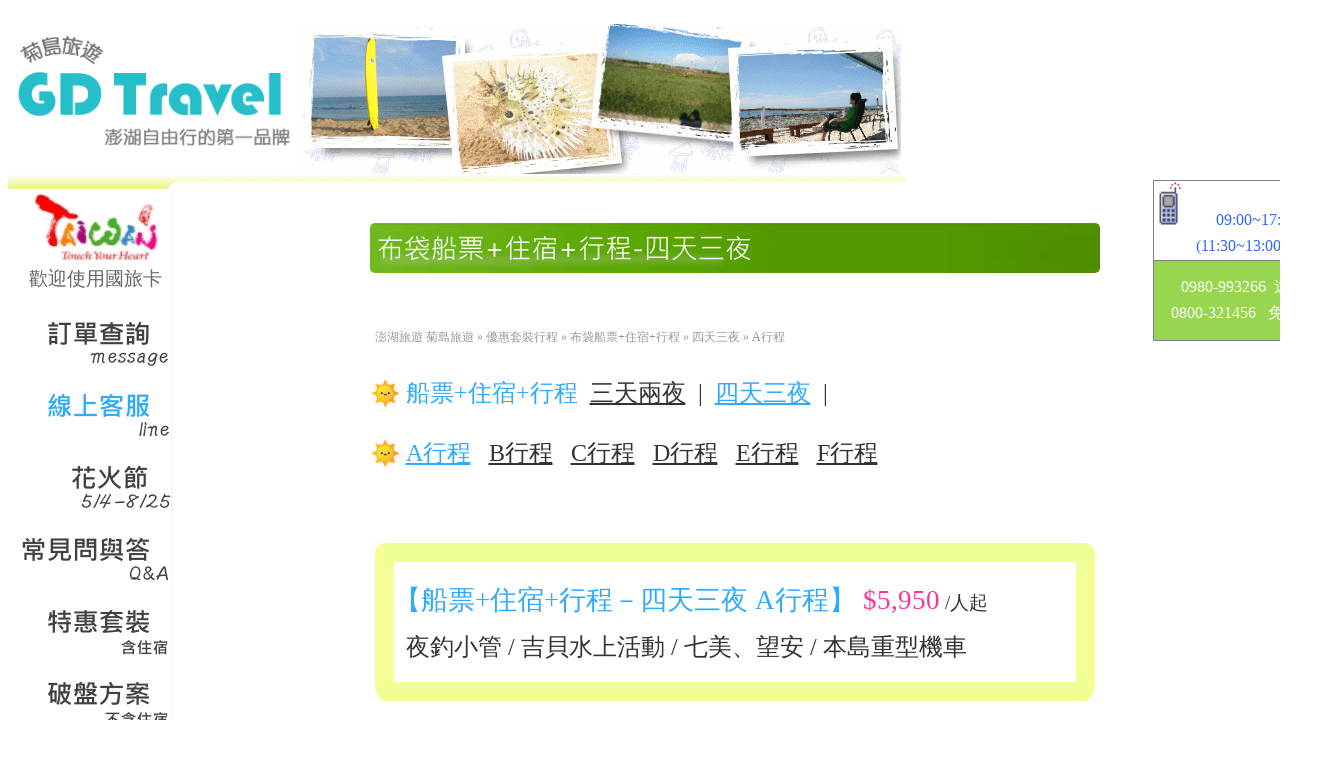

--- FILE ---
content_type: text/html
request_url: https://www.ezpenghu.com.tw/graduate_4-3-a.htm
body_size: 21808
content:


<html>
<head>
<meta http-equiv="Content-Language" content="zh-tw">
<meta http-equiv="Content-Type" content="text/html; charset=utf-8">
<title>澎湖畢業旅行,澎湖船票加住宿加行程-四天三夜 A行程－澎湖旅遊│菊島旅遊玩家</title>
<meta name="keywords" content="澎湖旅遊,澎湖畢業旅行,澎湖船票加住宿,澎湖船票加行程">
<meta name="description" content="澎湖旅遊 菊島旅遊玩家 澎湖船票加住宿加行程-四天三夜 A行程 提供您最多澎湖旅遊資訊，多樣化的澎湖旅遊行程供您自由搭配，讓您玩得輕鬆又超值，免費為您規劃澎湖旅遊的行程住宿！澎湖船票加住宿加行程-四天三夜 A行程 也提供許多澎湖觀的資訊，更多澎湖旅遊規畫都在澎湖船票加住宿加行程-四天三夜 A行程！">

<link href="style.css" rel="stylesheet" type="text/css" />
<meta name="distribution" content="Taiwan" /> 
<meta name="geo.region" content="tw" />
<meta name="Subject" content="澎湖" />
<meta name="robots" content="all" /> 
<meta content="INDEX, FOLLOW" name="ROBOTS">
<meta content="3DAYS" name="REVISIT-AFTER"> 
<meta content="GENERAL" name="RATING">
<meta property="og:title" content="澎湖畢業旅行,澎湖船票加住宿加行程-四天三夜 A行程－澎湖旅遊│菊島旅遊玩家" />
<meta property="fb:admins" content="10151791745313212" />
<meta property="og:type" content="澎湖旅遊,澎湖畢業旅行,澎湖船票加住宿,澎湖船票加行程" />
<meta property="og:url" content="http://www.ezpenghu.com.tw/graduate_4-3-a.htm" />
<meta property="og:image" content="http://www.ezpenghu.com.tw/travel_01_02-1.jpg" />
<meta property="og:site_name" content="澎湖自由行第一品牌--菊島旅遊玩家"/>
<meta property="og:description" content="澎湖旅遊 菊島旅遊玩家 澎澎湖船票加住宿加行程-四天三夜 A行程 提供您最多澎湖旅遊資訊，多樣化的澎湖旅遊行程供您自由搭配，讓您玩得輕鬆又超值，免費為您規劃澎湖旅遊的行程住宿！澎湖船票加住宿加行程-四天三夜 A行程 也提供許多澎湖觀的資訊，更多澎湖旅遊規畫都在澎湖船票加住宿加行程-四天三夜 A行程！">
<meta name="ProgId" content="FrontPage.Editor.Document">
<meta name="GENERATOR" content="Microsoft FrontPage 5.0">

<style fprolloverstyle>A:hover {text-decoration: blink; font-weight: bold}
</style>




<style>

body {font-family: 微軟正黑體;}

/* Style the tab */
.tab {
  overflow: hidden;
  border: 0px solid #ccc;
  background-color: #f1f1f1;
}

/* Style the buttons inside the tab */
.tab button {
  background-color: inherit;
  float: left;
  border: none;
  outline: none;
  cursor: pointer;
  padding: 14px 16px;
  transition: 0.3s;
  font-size: 17px;
}

/* Change background color of buttons on hover */
.tab button:hover {
  background-color:#ddd;
}

/* Create an active/current tablink class */
.tab button.active {
  background-color: #ccc;
}

/* Style the tab content */
.tabcontent {
  display: none;
  padding: 6px 12px;
  border: 0px solid #ccc;
  border-top: none;

}
.font8
	{color:black;
	font-size:12.0pt;
	font-weight:400;
	font-style:normal;
	text-decoration:none;
	font-family:新細明體, serif;
	}
.font7
	{color:black;
	font-size:12.0pt;
	font-weight:400;
	font-style:normal;
	text-decoration:none;
	font-family:"Times New Roman", serif;
	}
.font6
	{color:black;
	font-size:12.0pt;
	font-weight:400;
	font-style:normal;
	text-decoration:none;
	font-family:細明體, monospace;
	}
</style>


<script>
function openCity(evt, cityName) {
  var i, tabcontent, tablinks;
  tabcontent = document.getElementsByClassName("tabcontent");
  for (i = 0; i < tabcontent.length; i++) {
    tabcontent[i].style.display = "none";
  }
  tablinks = document.getElementsByClassName("tablinks");
  for (i = 0; i < tablinks.length; i++) {
    tablinks[i].className = tablinks[i].className.replace(" active", "");
  }
  document.getElementById(cityName).style.display = "block";
  evt.currentTarget.className += " active";
}
</script>



<script>
  (function(i,s,o,g,r,a,m){i['GoogleAnalyticsObject']=r;i[r]=i[r]||function(){
  (i[r].q=i[r].q||[]).push(arguments)},i[r].l=1*new Date();a=s.createElement(o),
  m=s.getElementsByTagName(o)[0];a.async=1;a.src=g;m.parentNode.insertBefore(a,m)
  })(window,document,'script','//www.google-analytics.com/analytics.js','ga');

  ga('create', 'UA-48463265-1', 'ezpenghu.com.tw');
  ga('send', 'pageview');

</script>

<meta name="Microsoft Border" content="tlb">
<body vlink="none" link="none"><!--msnavigation--><table border="0" cellpadding="0" cellspacing="0" width="100%"><tr><td bgcolor="#FFFFFF">
<table border="0" cellspacing="0" width="898" id="AutoNumber2" height="1" bgcolor="#FFFFFF" style="border-collapse: collapse" cellpadding="0">
  <tr>
    <td width="283" height="166">
<p align="center">
<a title="回首頁" href="https://www.ezpenghu.com.tw/">
<img border="0" src="_borders/ezpenghu5.gif" align="left" width="290" height="121" alt="回首頁"></a></td>
    <td width="615" height="166" valign="bottom">
<img border="0" src="_borders/bar.gif" width="600" height="150"></td>
  </tr>
  <tr>
    <TD background=_borders/TopSide.jpg colSpan=2 height=15 width="964">
    <IMG 
      title=裝飾圖 alt=飾裝圖 src="_borders/TopMark1_05.jpg" width="171" height="15"></TD>
  </tr>
  </table>

</td></tr><!--msnavigation--></table><!--msnavigation--><table dir="ltr" border="0" cellpadding="0" cellspacing="0" width="100%"><tr><td valign="top" width="1%">


		<table width="160" bordercolor="#808080" cellspacing="0" height="619" style="border-collapse: collapse" cellpadding="0" align="left" border="0">
			<tr>
				<td class="c01" align="right" width="149" bordercolor="#C0C0C0" style="border-right:2px solid #F6F6F6; border-top-color:#F6F6F6; border-left-color:#F6F6F6; border-bottom-color:#F6F6F6" height="612"  >
				<p align="center"><font color="#666666">&nbsp;&nbsp;
                <a target="_blank" href="people.htm">
    <img height="73" src="_borders/taiwan.gif" width="130" border="0"></a></font></a><font color="#666666"><br>
                </font>
                <a style="text-decoration: none" target="_blank" href="people.htm">
    <font color="#666666" size="2">&nbsp;&nbsp;&nbsp; </font>
    <font color="#666666" face="&#24494;&#36575;&#27491;&#40657;&#39636;" style="font-size: 14pt">&#27489;&#36814;&#20351;&#29992;&#22283;&#26053;&#21345;</font></a></p>
				<table border="0" cellpadding="0" cellspacing="0" style="border-collapse: collapse" bordercolor="#111111" width="93%" id="AutoNumber14" align="right" height="521">
                  <tr>
                    <td width="100%" height="41">
                        <font color="#666666">
                        <a href="Login2.aspx" target="_blank">
                        <img border="0" src="_borders/message2.png" align="right" hspace="0" width="160" height="60"></a></font></a></td>
                      </tr>
                  <tr>
                    <td width="100%" height="12"  >
                    <p align="right"></p></td>
                  </tr>
                  <tr>
                    <td width="100%" height="41"  >
                    <font color="#666666">
                    <a href="line.htm" target="_blank">
                    <img border="0" src="_borders/line2.png" align="right" hspace="0" width="160" height="60"></a></font></a></td>
                      </tr>
                  <tr>
                    <td width="100%" height="12"  >
                    <p align="right"></p></td>
                  </tr>
                  <tr>
                    <td width="100%" height="41"  >
                    <p align="right">
                <font color="#666666">
                <a href="flower.htm" target="_blank">
                <img border="0" src="_borders/flower2.png" alt="&#33457;&#28779;&#23560;&#33337;" width="160" height="60"></a></font></a></p></td>
                  </tr>
                  <tr>
                    <td width="100%" height="12"  >
                    <p align="right"></p></td>
                  </tr>
                  <tr>
                    <td width="100%" height="41"  >
                    <p align="right">
                <font color="#666666">
                <a href="QA.htm" target="_blank">
                <img border="0" src="_borders/QA2.png" alt="&#24120;&#35211;&#21839;&#33287;&#31572;" width="160" height="60"></a></font></a></td>
                  </tr>
                  <tr>
                    <td width="100%" height="12"  >
                    <p align="right"></td>
                  </tr>
                  <tr>
                    <td width="100%" height="41"  >
                    <p align="right">
                <font color="#666666">
                <a href="family_3-2.htm" target="_blank">
                <img border="0" src="_borders/journey2.png" alt="&#26053;&#36938;&#34892;&#31243;+&#20303;&#23487;" width="160" height="60"></a></font></a></td>
                  </tr>
                  <tr>
                    <td width="100%" height="12"  >
                    <p align="right"></td>
                  </tr>
                  <tr>
                    <td width="100%" height="41"  >
                    <p align="right">
                <span style="font-size: 14pt">
                <font color="#666666">
                <a href="shock-3-2.htm" target="_blank">
                <font color="#999999">
                <img border="0" src="_borders/shock2.png" alt="&#26053;&#36938;&#34892;&#31243;(&#19981;&#21547;&#20303;&#23487;)" width="160" height="60"></font></a></font></span><font color="#999999"></a></font></td>
                  </tr>
                  <tr>
                    <td width="100%" height="12"  >
                    <p align="right"></td>
                  </tr>
                  <tr>
                    <td width="100%" height="41"  >
                    <span style="font-size: 14pt">
                    <font color="#666666">
                    <a href="lohas_3-2.htm" target="_blank">
                    <font color="#999999">
                    <img border="0" src="_borders/lohas2.png" align="right" width="160" height="60"></font></a></font></span><font color="#999999"></a></font></td>
                  </tr>
                  <tr>
                    <td width="100%" height="12"  >
                    <p align="right"></td>
                  </tr>
                  <tr>
                    <td width="100%" height="41"  >
                    <p align="right">
                <font color="#666666">
                <a href="boat_3-2.htm" target="_blank">
                <img border="0" src="_borders/ship%20hotel2.png" alt="&#33337;&#21152;&#37202;&#26041;&#26696;" width="160" height="60"></a></font></a></td>
                  </tr>
                  <tr>
                    <td width="100%" height="12"  >
                    <p align="right"></td>
                  </tr>
                  <tr>
                    <td width="100%" height="41"  >
                    <p align="right">
                <span style="font-size: 14pt">
                <font color="#666666">
                <a href="graduate_3-2-a.htm" target="_blank">
                <font color="#999999">
                <img border="0" src="_borders/ship_shock_stay2.png" alt="&#24067;&#34955;&#33337;&#31080;+&#26053;&#36938;&#34892;&#31243;(&#21547;&#20303;&#23487;)" width="160" height="60"></font></a></font></span><font color="#999999"></a></font></td>
                  </tr>
                  <tr>
                    <td width="100%" height="12"  >
                    <p align="right"></td>
                  </tr>
                  <tr>
                    <td width="100%" height="41"  >
                    <p align="right">
                <span style="font-size: 14pt">
                <font color="#666666">
                <a href="ship_3-2.htm" target="_blank"><font color="#999999">
                <img border="0" src="_borders/ship_shock2.png" alt="&#24067;&#34955;&#33337;&#31080;+&#26053;&#36938;&#34892;&#31243;(&#19981;&#21547;&#20303;&#23487;)" width="160" height="60"></font></a></font></span><font color="#999999"></a></font></td>
                  </tr>
                  <tr>
                    <td width="100%" height="12"  >
                    <p align="right"></td>
                  </tr>
                  <tr>
                    <td width="100%" height="41"  >
                    <p align="right">
                <font color="#666666">
                <span style="font-size: 14pt">
                <a href="restaurant_01.htm" target="_blank">
                <img border="0" src="_borders/hotel2.png" alt="&#35330;&#25151;&#22871;&#21048;" width="160" height="60"></a></span></font></td>
                  </tr>
                  <tr>
                    <td width="100%" height="12"  >
                    <p align="right"></td>
                  </tr>
                  <tr>
                    <td width="100%" height="41"  >
                    <font color="#666666">
                    <a href="allstar.htm" target="_blank">
                    <img border="0" src="_borders/ship2.png" align="right" alt="&#24067;&#34955;&#20358;&#22238;&#33337;&#31080;" hspace="0" width="160" height="60"></a></font></a></td>
                  </tr>
                  <tr>
                    <td width="100%" height="10"  >
                    <p align="right"></td>
                  </tr>
                  <tr>
                    <td width="100%" height="41"  >
                    <font color="#666666">
                    <a href="traffic_03_02.htm" target="_blank">
                    <img border="0" src="_borders/car2.png" align="right" alt="&#27773;&#36554;&#20986;&#31199;" hspace="0" width="160" height="60"></a></font></a></td>
                  </tr>
                  <tr>
                    <td width="100%" height="10"  >
                    <p align="right"></td>
                  </tr>
                  <tr>
                    <td width="100%" height="41"  >
                    <font color="#666666">
                    <a href="traffic_03.htm" target="_blank">
                    <img border="0" src="_borders/scooter2.png" align="right" alt="&#27231;&#36554;&#20986;&#31199;" hspace="0" width="160" height="60"></a></font></a></td>
                  </tr>
                  <tr>
                    <td width="100%" height="10"  >
                    <p align="right"></td>
                  </tr>
                  <tr>
                    <td width="100%" height="60"  >
                    <font color="#666666">
                    <a href="airplane.htm" target="_blank">
                    <img border="0" src="_borders/airline2.png" align="right" alt="&#21488;&#28558;&#20358;&#22238;&#27231;&#31080;" hspace="0" width="160" height="60"></a></font></a></td>
                  </tr>
                  <tr>
                    <td width="100%" height="10"  >
                    <p align="right"></td>
                  </tr>
                  <tr>
                    <td width="100%" height="60"  >
                    <p align="right">
                    <span style="font-size: 14pt">
                    <font color="#666666">
                    <a href="travel_.htm" target="_blank">
                    <img border="0" src="_borders/travel2.png" alt="&#26053;&#36938;&#22871;&#21048;" width="160" height="60"></a></font></span></a></td>
                  </tr>
                  <tr>
                    <td width="100%" height="60"  >
                    <p align="right">
                    <span style="font-size: 14pt">
                    <font color="#666666">
                    <a href="travel_01_02.htm" target="_blank">
                    <img border="0" src="_borders/travel0102.png" alt="&#21513;&#35997;&#27700;&#19978;&#27963;&#21205;" width="160" height="60"></a></font></span></a></td>
                  </tr>
                  <tr>
                    <td width="100%" height="60"  >
                    <p align="right">
                    <span style="font-size: 14pt">
                    <font color="#666666">
                    <a href="travel_02.htm" target="_blank">
                    <img border="0" src="_borders/travel02.png" alt="&#26481;&#28023;" width="160" height="60"></a></font></span></a></td>
                  </tr>
                  <tr>
                    <td width="100%" height="60"  >
                    <p align="right">
                    <span style="font-size: 14pt">
                    <font color="#666666">
                    <a href="travel_03.htm" target="_blank">
                    <img border="0" src="_borders/travel03.png" alt="&#21335;&#28023;" width="160" height="60"></a></font></span></a></td>
                  </tr>
                  <tr>
                    <td width="100%" height="60"  >
                    <p align="right">
                    <span style="font-size: 14pt">
                    <font color="#666666">
                    <a href="flower.htm" target="_blank">
                    <img border="0" src="_borders/flower3.png" alt="&#33457;&#28779;&#23560;&#33337;" width="160" height="60"></a></font></span></a></td>
                  </tr>
                  <tr>
                    <td width="100%" height="60">
                    <table border="0" cellpadding="0" cellspacing="0" style="border-collapse: collapse" bordercolor="#111111" width="100%" id="AutoNumber17" align="right">
                  
                   
                      <tr>
                    <td width="100%" height="60"  >
                    <p align="right">
                    <span style="font-size: 14pt">
                    <font color="#666666">
                    <a href="travel_05.htm" target="_blank">
                    <img border="0" src="_borders/travel05.png" alt="&#22812;&#37347;&#23567;&#31649;" width="160" height="60"></a></font></span></a></td>
                      </tr>
                      <tr>
                    <td width="100%" height="60"  >
                    <p align="right">
                    <span style="font-size: 14pt">
                    <font color="#666666">
                    <a href="travel_01_04.htm" target="_blank">
                    <img border="0" src="_borders/travel0104.png" alt="&#40643;&#26127;&#20043;&#26053;" width="160" height="60"></a></font></span></a></td>
                      </tr>
                      <tr>
                    <td width="100%" height="60"  >
                    <p align="right">
                    <span style="font-size: 14pt">
                    <font color="#666666">
                    <a href="travel_15.htm" target="_blank">
                    <img border="0" src="_borders/travel15.png" alt="&#23560;&#26989;&#28014;&#28507;" width="160" height="60"></a></font></span></a></td>
                      </tr>
                      <tr>
                    <td width="100%" height="60"  >
                    <p align="right">
                    <span style="font-size: 14pt">
                    <font color="#666666">
                    <a href="travel_10.htm" target="_blank">
                    <img border="0" src="_borders/travel10.png" alt="&#28023;&#24213;&#28459;&#27493;" width="160" height="60"></a></font></span></a></td>
                      </tr>
                      <tr>
                    <td width="100%" height="60"  >
                    <p align="right">
                    <span style="font-size: 14pt">
                    <font color="#666666">
                    <a href="travel_09.htm" target="_blank">
                    <img border="0" src="_borders/travel09.png" alt="&#28023;&#27915;&#29287;&#22580;" width="160" height="60"></a></font></span></a></td>
                      </tr>
                      <tr>
                    <td width="100%" height="60"  >
                    <p align="right">
                    <span style="font-size: 14pt">
                    <font color="#666666">
                    <a href="travel_06.htm" target="_blank">
                    <img border="0" src="_borders/travel06.png" alt="&#26412;&#23798;&#26223;&#40670;" width="160" height="60"></a></font></span></a></td>
                      </tr>
                      <tr>
                    <td width="100%" height="60"  >
                    <p align="right">
                    <span style="font-size: 14pt">
                    <font color="#666666">
                    <a href="travel_20.htm" target="_blank">
                    <img border="0" src="_borders/travel20.png" alt="BBQ&#21507;&#21040;&#39165;" width="160" height="60"></a></font></span></a></td>
                      </tr>
                      <tr>
                    <td width="100%" height="60"  >
                    <p align="right">
                    <span style="font-size: 14pt">
                    <font color="#666666">
                    <a href="travel_21.htm" target="_blank">
                    <img border="0" src="_borders/travel21.png" alt="&#27700;&#26063;&#39208;&#38272;&#31080;" width="160" height="60"></a></font></span></a></td>
                      </tr>
                      <tr>
                    <td width="100%" height="60"  >
                    <p align="right">
                    <span style="font-size: 14pt">
                    <font color="#666666">
                    <a href="travel_12.htm" target="_blank">
                    <img border="0" src="_borders/travel12.png" alt="&#29544;&#26408;&#33311;&#39636;&#39511;" width="160" height="60"></a></font></span></a></td>
                      </tr>
                      <tr>
                    <td width="100%" height="60"  >
                    <p align="right">
                    <span style="font-size: 14pt">
                    <font color="#666666">
                    <a href="travel_17.htm" target="_blank">
                    <img border="0" src="_borders/travel17.png" alt="&#28526;&#38291;&#24118;/&#22812;&#29031;" width="160" height="60"></a></font></span></a></td>
                      </tr>
                      <tr>
                    <td width="100%" height="60"  >
                    <p align="right">
                    <span style="font-size: 14pt">
                    <font color="#666666">
                    <a href="travel_18.htm" target="_blank">
                    <img border="0" src="_borders/travel18.png" alt="&#26412;&#23798;&#27700;&#19978;&#27963;&#21205;" width="160" height="60"></a></font></span></a></td>
                      </tr>
                      </table>
                    </td>
                  </tr>
                  <tr>
                    <td width="100%" height="147"  >
                    <table border="0" cellspacing="1" width="100%" id="AutoNumber16" height="104">
                      <tr>
                        <td width="100%" height="15"  >
                        <p>
                        &nbsp;</p>

                    <p>&nbsp;</p>

  

                    <p>&nbsp;</p>

  

                    <p>&nbsp;</p>

  

                    <p>&nbsp;</p>

  

<font color="#bf00bf">

                    <p><font color="#FF0000">
                        <a href="http://www.104ph.idv.tw/" style="text-decoration: none">
                        <font size="1" color="#FFFFFF">.</font></a><a href="http://www.npu.edu.tw/home.asp" style="text-decoration: none"><font size="1" color="#FFFFFF">.</font></a></font><font color="#FF0000" size="1"><a style="text-decoration: none" href="http://www.penghutimes.com/"><font color="#FFFFFF">.</font></a></font></font><font size="1" color="#FFFFFF"><br>

		      </font>

<font color="#bf00bf">

                        <font color="#FF0000" size="1">
                        <a href="http://penghu.network.com.tw/" style="text-decoration: none">
                        <font color="#FFFFFF">.</font></a></font><a href="http://penghu.emmm.tw/" style="text-decoration: none"><font size="1" color="#FFFFFF">.</font></a><font color="#FF0000"><a href="http://www.magong.com.tw/" style="text-decoration: none"><font size="1" color="#FFFFFF">.</font></a></font><p>
                        <a href="http://www.e-penghu.com.tw/" style="text-decoration: none">
                        <font size="1" color="#FFFFFF">.</font></a><a href="http://blog.xuite.net/penghu.dialy/blog" style="text-decoration: none"><font size="1" color="#FFFFFF">.</font></a><a href="http://www.penghu.gov.tw/ch/" style="text-decoration: none"><font size="1" color="#FFFFFF">.</font></a></font></p>
                        <p>
                        &nbsp;</p>
                        <p>
                        &nbsp;</p>
                        <p>
                        &nbsp;</p>
                        <p>
                        &nbsp;</p>
                        <p>
                        &nbsp;</p>
                        <p>
                        &nbsp;</p>
                        <p>
                        &nbsp;</p>
                        <p>
                        &nbsp;</p>
                        <p>
                        &nbsp;</p>
                        <p>
                        &nbsp;</p>
                        <p>
                        &nbsp;</p>
                        <p>
                        &nbsp;</p>
                        <p>
                        &nbsp;</p>
                        <p>
                        &nbsp;</p>
                        <p>
                        &nbsp;</p>
                        <p>
                        &nbsp;</p>
                        <p>
                        &nbsp;</p>
                        <p>
                        &nbsp;</p>
                        <p>
                        &nbsp;</p>
                        <p>
                        &nbsp;</p>
                        <p>
                        &nbsp;</p>
                        <p>
                        &nbsp;</p>
                        <p>
                        &nbsp;</p>
                        <p>
                        &nbsp;</p>
                        <p>
                        &nbsp;</p>
                        <p>
                        &nbsp;</p>
                        <p>
                        &nbsp;</p>
                        <p>
                        &nbsp;</p>
                        <p>
                        &nbsp;</p>
                        <p>
                        &nbsp;</p>
                        <p>
                        &nbsp;</p>
                        <p>
                        &nbsp;</p>
                        <p>
                        &nbsp;</p>
                        <p>
                        &nbsp;</p>
                        <p>
                        &nbsp;</p>
                        <p>
                        &nbsp;</p>
                        <p>
                        &nbsp;</p>
                        <p>
                        &nbsp;</p>
                        <p>
                        &nbsp;</p>
                        <p>
                        &nbsp;</p>
                        <p>
                        &nbsp;</p>
                        <p>
                        &nbsp;</p>
                        <p>
                        &nbsp;</p>
                        <p>
                        &nbsp;</p>
                        <p>
                        &nbsp;</p>
                        <p>
                        &nbsp;</p>
                        <p>
                        &nbsp;</p>
                        <p>
                        &nbsp;</p>
                        <p>
                        &nbsp;</p>
                        <p>
                        &nbsp;</p>
                        <p>
                        &nbsp;</p>
                        <p>
                        &nbsp;</p>
                        <p>
                        &nbsp;</p>
                        <p>
                        &nbsp;</p>
                        <p>
                        &nbsp;</p>
                        <p>
                        &nbsp;</p>
                        <p>
                        &nbsp;</p>
                        <p>
                        &nbsp;</p>
                        <p>
                        &nbsp;</p>
                        <p>
                        &nbsp;</p>
                        <p>
                        &nbsp;</p>
                        <p>
                        &nbsp;</p>
                        <p>
                        &nbsp;</p>
                        <p>
                        &nbsp;</p>
                        <p>
                        &nbsp;</p>
                        <p>
                        &nbsp;</p>
                        <p>
                        &nbsp;</p>
                        <p>
                        &nbsp;</p>
                        <p>
                        &nbsp;</p>
                        <p>
                        &nbsp;</p>
                        <p>
                        &nbsp;</p>
                        <p>
                        &nbsp;</p>
                        <p>
                        &nbsp;</p>
                        <p>
                        &nbsp;</p>
                        <p>
                        &nbsp;</p>
                        <p>
                        &nbsp;</p>
                        <p>
                        &nbsp;</p>
                        <p>
                        &nbsp;</p>
                        <p>
                        &nbsp;</p>
                        <p>
                        &nbsp;</p>
                        <p>
                        &nbsp;</p>
                        <p>
                        &nbsp;</p>
                        <p>
                        &nbsp;</p>
                        <p>
                        &nbsp;</p>
                        <p>
                        &nbsp;</p>
                        <p>
                        &nbsp;</p>
                        <p>
                        &nbsp;</p>
                        <p>
                        &nbsp;</p>
                        <p>
                        &nbsp;</p>
                        <p>
                        &nbsp;</p>
                        <p>
                        &nbsp;</p>
                        <p>
                        &nbsp;</p>
                        <p>
                        &nbsp;</p>
                        <p>
                        &nbsp;</p>
                        <p>
                        &nbsp;</p>
                        <p>
                        &nbsp;</p>
                        <p>
                        &nbsp;</p>
                        <p>
                        &nbsp;</p>
                        <p>
                        &nbsp;</p>
                        <p>
                        &nbsp;</p>
                        <p>
                        &nbsp;</p>
                        <p>
                        &nbsp;</p>
                        <p>
                        &nbsp;</p>
                        <p>
                        &nbsp;</p>
                        <p>
                        &nbsp;</p>
                        <p>
                        &nbsp;</p>
                        <p>
                        &nbsp;</p>
                        <p>
                        &nbsp;</p>
                        <p>
                        &nbsp;</p>
                        <p>
                        &nbsp;</p>
                        <p>
                        &nbsp;</p>
                        <p>
                        &nbsp;</p>
                        <p>
                        &nbsp;</p>
                        <p>
                        &nbsp;</p>
                        <p>
                        &nbsp;</p>
                        <p>
                        &nbsp;</p>
                        <p>
                        &nbsp;</p>
                        <p>
                        &nbsp;</p>
                        <p>
                        &nbsp;</p>
                        <p>
                        &nbsp;</p>
                        <p>
                        &nbsp;</p>
                        <p>
                        &nbsp;</p>
                        <p>
                        &nbsp;</p>
                        <p>
                        &nbsp;</p>
                        <p>
                        &nbsp;</p>
                        <p>
                        &nbsp;</p>
                        <p>
                        &nbsp;</p>
                        <p>
                        &nbsp;</p>
                        <p>
                        &nbsp;</p>
                        <p>
                        &nbsp;</p>
                        <p>
                        &nbsp;</p>
                        <p>
                        &nbsp;</p>
                        <p>
                        &nbsp;</p>
                        <p>
                        &nbsp;</p>
                        <p>
                        &nbsp;</p>
                        <p>
                        &nbsp;</p>
                        <p>
                        &nbsp;</p>
                        <p>
                        &nbsp;</p>
                        <p>
                        &nbsp;</p>
                        <p>
                        &nbsp;</p>
                        <p>
                        &nbsp;</p>
                        <p>
                        &nbsp;</p>
                        <p>
                        &nbsp;</p>
                        <p>
                        &nbsp;</p>
                        <p>
                        &nbsp;</p>
                        <p>
                        &nbsp;</p>
                        <p>
                        &nbsp;</p>
                        <p>
                        &nbsp;</p>
                        <p>
                        &nbsp;</p>
                        <p>
                        &nbsp;</p>
                        <p>
                        &nbsp;</p>
                        <p>
                        &nbsp;</p>
                        <p>
                        &nbsp;</p>
                        <p>
                        &nbsp;</p>
                        <p>
                        &nbsp;</p>
                        <p>
                        &nbsp;</p>
                        <p>
                        &nbsp;</p>
                        <p>
                        &nbsp;</p>
                        <p>
                        &nbsp;</p>
                        <p>
                        &nbsp;</p>
                        <p>
                        &nbsp;</p>
                        <p>
                        &nbsp;</p>
                        <p>
                        &nbsp;</p>
                        <p>
                        &nbsp;</p>
                        <p>
                        &nbsp;</p>
                        <p>
                        &nbsp;</p>
                        <p>
                        &nbsp;</p>
                        <p>
                        &nbsp;</p>
                        <p>
                        &nbsp;</p>
                        <p>
                        &nbsp;</p>
                        <p>
                        &nbsp;</p>
                        <p>
                        &nbsp;</p>
                        <p>
                        &nbsp;</p>
                        <p>
                        &nbsp;</p>
                        <p>
                        &nbsp;</p>
                        <p>
                        &nbsp;</p>
                        <p>
                        &nbsp;</p>
                        <p>
                        &nbsp;</p>
                        <p>
                        &nbsp;</p>
                        <p>
                        &nbsp;</p>
                        <p>
                        &nbsp;</p>
                        <p>
                        &nbsp;</p>
                        <p>
                        &nbsp;</p>
                        <p>
                        &nbsp;</p>
                        <p>
                        &nbsp;</p>
                        <p>
                        &nbsp;</p>
                        <p>
                        &nbsp;</p>
                        <p>
                        &nbsp;</p>
                        <p>
                        &nbsp;</p>
                        <p>
                        &nbsp;</p>
                        <p>
                        &nbsp;</p>
                        <p>
                        &nbsp;</p>
                        <p>
                        &nbsp;</p>
                        <p>
                        &nbsp;</p>
                        <p>
                        &nbsp;</p>
                        <p>
                        &nbsp;</p>
                        <p>
                        &nbsp;</p>
                        <p>
                        &nbsp;</p>
                        <p>
                        &nbsp;</p>
                        <p>
                        &nbsp;</p>
                        <p>
                        &nbsp;</p>
                        <p>
                        &nbsp;</p>
                        <p>
                        &nbsp;</p>
                        <p>
                        &nbsp;</p>
                        <p>
                        &nbsp;</p>
                        <p>
                        &nbsp;</p>
                        <p>
                        &nbsp;</p>
                        <p>
                        &nbsp;</p>
                        <p>
                        &nbsp;</p>
                        <p>
                        &nbsp;</p>
                        <p>
                        &nbsp;</p>
                        <p>
                        &nbsp;</p>
                        <p>
                        &nbsp;</p>
                        <p>
                        &nbsp;</p>
                        <p>
                        &nbsp;</p>
                        <p>
                        &nbsp;</p>
                        <p>
                        &nbsp;</p>
                        <p>
                        &nbsp;</p>
                        <p>
                        &nbsp;</p>
                        <p>
                        &nbsp;</p>
                        <p>
                        &nbsp;</p>
                        <p>
                        &nbsp;</p>
                        <p>
                        &nbsp;</p>
                        <p>
                        &nbsp;</p>
                        <p>
                        &nbsp;</p>
                        <p>
                        &nbsp;</p>
                        <p>
                        &nbsp;</p>
                        <p>
                        &nbsp;</p>
                        <p>
                        &nbsp;</p>
                        <p>
                        &nbsp;</p>
                        <p>
                        &nbsp;</p>
                        <p>
                        &nbsp;</p>
                        <p>
                        &nbsp;</p>
                        <p>
                        &nbsp;</p>
                        <p>
                        &nbsp;</p>
                        <p>
                        &nbsp;</p>
                        <p>
                        &nbsp;</p>
                        <p>
                        &nbsp;</p>
                        <p>
                        &nbsp;</p>
                        <p>
                        &nbsp;</p>
                        <p>
                        &nbsp;</p>
                        <p>
                        &nbsp;</p>
                        <p>
                        &nbsp;</p>
                        <p>
                        &nbsp;</p>
                        <p>
                        &nbsp;</p>
                        <p>
                        &nbsp;</p>
                        <p>
                        &nbsp;</p>
                        <p>
                        &nbsp;</p>
                        <p>
                        &nbsp;</p>
                        <p>
                        &nbsp;</p>
                        <p>
                        &nbsp;</p>
                        <p>
                        &nbsp;</p>
                        <p>
                        &nbsp;</p>
                        <p>
                        &nbsp;</p>
                        <p>
                        &nbsp;</p>
                        <p>
                        &nbsp;</p>
                        <p>
                        &nbsp;</p>
                        <p>
                        &nbsp;</p>
                        <p>
                        &nbsp;</p>
                        <p>
                        &nbsp;</p>
                        <p>
                        &nbsp;</p>
                        <p>
                        &nbsp;</p>
                        <p>
                        &nbsp;</p>
                        <p>
                        &nbsp;</p>
                        <p>
                        &nbsp;</p>
                        <p>
                        &nbsp;</p>
                        <p>
                        &nbsp;</p>
                        <p>
                        &nbsp;</p>
                        <p>
                        &nbsp;</p>
                        <p>
                        &nbsp;</p>
                        <p>
                        &nbsp;</p>
                        <p>
                        &nbsp;</p>
                        <p>
                        &nbsp;</p>
                        <p>
                        &nbsp;</p>
                        <p>
                        &nbsp;</p>
                        <p>
                        &nbsp;</p>
                        <p>
                        &nbsp;</p>
                        <p>
                        &nbsp;</p>
                        <p>
                        &nbsp;</p>
                        <p>
                        &nbsp;</p>
                        <p>
                        &nbsp;</p>
                        <p>
                        &nbsp;</p>
                        <p>
                        &nbsp;</p>
                        <p>
                        &nbsp;</p>
                        <p>
                        &nbsp;</p>
                        <p>
                        &nbsp;</p>
                        <p>
                        &nbsp;</p>
                        <p>
                        &nbsp;</p>
                        <p>
                        &nbsp;</p>
                        <p>
                        &nbsp;</p>
                        <p>
                        &nbsp;</p>
                        <p>
                        &nbsp;</p>
                        <p>
                        &nbsp;</p>
                        <p>
                        &nbsp;</p>
                        <p>
                        &nbsp;</p>
                        <p>
                        &nbsp;</p>
                        <p>
                        &nbsp;</p>
                        <p>
                        &nbsp;</p>
                        </td>
                      </tr>
                    </table>
                    </td>
                  </tr>
                </table>
                <p>&nbsp;</td>
			  </tr>
                </table>
                
</td><td valign="top" width="24"></td><!--msnavigation--><td valign="top">


		<div ID="floater" style="position:absolute; top:180px;right:8px">
<div id="tabledisplay" style="display:yes; width:119; height:78">
<table width="180" height="160" cellpadding="2" cellspacing="0" border="1" title="&#25171;&#38651;&#35441;&#35426;&#21839;&#27604;&#36611;&#24555;&#21908;" style="border-collapse: collapse; border-left-width:0; border-right-width:0; border-bottom-width:0" bordercolor="#808080">
<tr>
  <td height="80" align="center" style="border-left:1px solid #808080; border-right:1px solid #808080; BACKGROUND-COLOR:#FFFFFF; color:white; font-size:10pt; padding-left:4; padding-right:4; padding-top:0; padding-bottom:1; border-top-style:solid; border-top-width:1; border-bottom-style:solid; border-bottom-width:1" valign="top" width="100%">
<p style="line-height: 200%">
<a style="cursor:help" onClick="tabledisplay.style.display=tabledisplay.style.display=='none'?'':'none'">
<span style="font-size: 12pt">
<img src="point_59.gif" alt="&#38364;&#38281;" width="12" height="12" border="0" align="right"></span></a><span style="font-size: 12pt">
<font color="#3366FF">
<img border="0" src="10j.gif" align="left" width="24" height="45"><br>

09:00~17:30</font><br>
</span>
<font color="#3366FF" style="font-size: 12pt">&nbsp;&nbsp;&nbsp;&nbsp;&nbsp;&nbsp; (11:30~13:00午休)</font></td>
</tr>
<tr>
  <td style="border-left:1px solid #808080; border-right:1px solid #808080; text-align:center; BACKGROUND-COLOR:#98D64F; color:green; font-size:10pt; padding-left:4; padding-right:4; padding-top:0; padding-bottom:1; border-top-style:solid; border-top-width:1; border-bottom-style:solid; border-bottom-width:1" height="80" width="100%">
<p style="line-height: 200%">
<font color="#FFFFFF" style="font-size: 12pt">0980-993266&nbsp;&nbsp;遠傳 <br>
0800-321456 &nbsp; 免付費</font></td>
</tr>
<tr>
  <td style="text-align:center; color:green; font-size:10pt; border-left-style:none; border-left-width:medium; border-right-style:none; border-right-width:medium; border-bottom-style:none; border-bottom-width:medium" height="50" width="100%">
<p style="line-height:150%">
    &nbsp;</td>
</tr>



<!-- FB分享語法 -->

<div id="fb-root"></div>
<script>(function(d, s, id) {
  var js, fjs = d.getElementsByTagName(s)[0];
  if (d.getElementById(id)) return;
  js = d.createElement(s); js.id = id;
  js.src = "//connect.facebook.net/zh_TW/all.js#xfbml=1&appId=539485196210977";
  fjs.parentNode.insertBefore(js, fjs);
}(document, 'script', 'facebook-jssdk'));</script>

<!-- FB分享語法 -->


</table>
</div></div>
<script language="JavaScript">
self.onError=null;
currentX = currentY = 0;
whichIt = null;
lastScrollX = 0; lastScrollY = 0;
NS = (document.layers) ? 1 : 0;
IE = (document.all) ? 1: 0;
function heartBeat() {
if(IE) { diffY = document.body.scrollTop; diffX = document.body.scrollLeft; }
if(NS) { diffY = self.pageYOffset; diffX = self.pageXOffset; }
if(diffY != lastScrollY) {percent = .1 * (diffY - lastScrollY);
if(percent > 0) percent = Math.ceil(percent);
else percent = Math.floor(percent);			
if(IE) document.all.floater.style.pixelTop += percent;
if(NS) document.floater.top += percent;
lastScrollY = lastScrollY + percent;}
if(diffX != lastScrollX) {
percent = .1 * (diffX - lastScrollX);
if(percent > 0) percent = Math.ceil(percent);
else percent = Math.floor(percent);
if(IE) document.all.floater.style.pixelLeft += percent;
if(NS) document.floater.left += percent;
lastScrollX = lastScrollX + percent;}
}function checkFocus(x,y) {
stalkerx = document.floater.pageX;
stalkery = document.floater.pageY;
stalkerwidth = document.floater.clip.width;
stalkerheight = document.floater.clip.height;
if( (x > stalkerx && x < (stalkerx+stalkerwidth)) && (y > stalkery && y < (stalkery+stalkerheight))) ;
else return false;
}function grabIt(e) {
if(IE) {
whichIt = event.srcElement;
while (whichIt.id.indexOf("floater") == -1) {
whichIt = whichIt.parentElement;
if (whichIt == null) { return true; }}
whichIt.style.pixelLeft = whichIt.offsetLeft;
whichIt.style.pixelTop = whichIt.offsetTop;
currentX = (event.clientX + document.body.scrollLeft);
currentY = (event.clientY + document.body.scrollTop);
} else {
window.captureEvents(Event.MOUSEMOVE);
if(checkFocus (e.pageX,e.pageY)) {
whichIt = document.floater;
StalkerTouchedX = e.pageX-document.floater.pageX;
StalkerTouchedY = e.pageY-document.floater.pageY;
}}return true;}
function moveIt(e) {
if (whichIt == null) { return true; }
if(IE) {
newX = (event.clientX + document.body.scrollLeft);
newY = (event.clientY + document.body.scrollTop);
distanceX = (newX - currentX);
distanceY = (newY - currentY);currentX = newX;currentY = newY;
whichIt.style.pixelLeft += distanceX;
whichIt.style.pixelTop += distanceY;
if(whichIt.style.pixelTop < document.body.scrollTop) whichIt.style.pixelTop = document.body.scrollTop;	
if(whichIt.style.pixelLeft < document.body.scrollLeft) whichIt.style.pixelLeft = document.body.scrollLeft;
if(whichIt.style.pixelLeft > document.body.offsetWidth - document.body.scrollLeft - whichIt.style.pixelWidth - 20) whichIt.style.pixelLeft = document.body.offsetWidth - whichIt.style.pixelWidth - 20;
if(whichIt.style.pixelTop > document.body.offsetHeight + document.body.scrollTop - whichIt.style.pixelHeight - 5) whichIt.style.pixelTop = document.body.offsetHeight + document.body.scrollTop - whichIt.style.pixelHeight - 5;
} else {
whichIt.moveTo(e.pageX-StalkerTouchedX,e.pageY-StalkerTouchedY);
if(whichIt.left < 0+self.pageXOffset) whichIt.left = 0+self.pageXOffset;
if(whichIt.top < 0+self.pageYOffset) whichIt.top = 0+self.pageYOffset;
if( (whichIt.left + whichIt.clip.width) >= (window.innerWidth+self.pageXOffset-17)) whichIt.left = ((window.innerWidth+self.pageXOffset)-whichIt.clip.width)-17;
if( (whichIt.top + whichIt.clip.height) >= (window.innerHeight+self.pageYOffset-17)) whichIt.top = ((window.innerHeight+self.pageYOffset)-whichIt.clip.height)-17;}}
function dropIt() {
whichIt = null;
if(NS) window.releaseEvents ;
return false;}
if(NS) {
window.onmousedown = grabIt;
window.onmousemove = moveIt;
window.onmouseup = dropIt;}
if(IE) {
document.onmousedown = grabIt;
document.onmousemove = moveIt;
document.onmouseup = dropIt;}
if(NS || IE) action = window.setInterval("heartBeat()",1);
        </script>

<p align="center">
&nbsp;<p align="center">
<img border="0" src="ship_shock_stay-4-3-1.png" width="730" height="50"  style="border-top-left-radius: 5px; border-top-right-radius: 5px; border-bottom-right-radius: 5px; border-bottom-left-radius: 5px; " >
 <div align="center">
              <center>
<table border="0" cellpadding="0" cellspacing="0" style="border-collapse: collapse" width="720" id="AutoNumber7" height="34">
  <tr>  
    <td width="100%" height="34">
    <div class="social03" >

          <div class="social1"><fb:like href="http://www.ezpenghu.com.tw/graduate_4-3-a.htm" layout="button_count" action="like" show_faces="true" share="true"></fb:like></div>
              <div class="social2"><!-- 在您要顯示「+1 按鈕」的位置放上這個標記。 -->
              <div class="g-plusone" data-size="medium"></div>
              <!-- 在最後一個「+1 按鈕」標記之後放置這個標記。 -->
			  <script type="text/javascript">
			  window.___gcfg = {lang: 'zh-TW'};
			  (function() {
						var po = document.createElement('script'); po.type = 'text/javascript'; po.async = true;
						po.src = 'https://apis.google.com/js/platform.js';
						var s = document.getElementsByTagName('script')[0]; s.parentNode.insertBefore(po, s);
						})();
                </script></div>
              
           <div class="bread" xmlns:v="http://rdf.data-vocabulary.org/#">

              <span typeof="v:Breadcrumb">
<a href="https://www.ezpenghu.com.tw/" property="v:title" rel="v:url" title="澎湖旅遊 菊島旅遊">澎湖旅遊 菊島旅遊</a>
</span><font color="#999999">» </font>


              <span typeof="v:Breadcrumb">
<a href="https://www.ezpenghu.com.tw/journey.htm" property="v:title" rel="v:url" title="優惠套裝行程">優惠套裝行程</a><font color="#999999">
              </font>
</span><font color="#999999">» </font>
              <span typeof="v:Breadcrumb">
<a href="https://www.ezpenghu.com.tw/graduate_4-3.htm" property="v:title" rel="v:url" title="布袋船票+住宿+行程方案">布袋船票+住宿+行程</a><font color="#999999">
              </font>
</span><font color="#999999">» </font>

              <span typeof="v:Breadcrumb">
<a href="https://www.ezpenghu.com.tw/graduate_4-3.htm" property="v:title" rel="v:url" title=" 四天三夜"> 四天三夜</a><font color="#999999">
              </font>
</span><font color="#999999">» A行程</font></div></div>   
</p>
       
  <tr>
    <td width="740" height="34">
    &nbsp;</td>
  </tr>
</table>
              <table border="0" cellpadding="0" cellspacing="0" style="border-collapse: collapse" bordercolor="#111111" width="730" height="100%">
                <tr>
                  <td width="30" height="60" align="left">
              <font color="#333333" size="2">
              <img border="0" src="sun.png" width="30" height="30"></font><b><font face="Times New Roman" color="#333333" style="font-size: 17pt"> </font></b>
                  </td>
                  <td width="710" height="60" align="left">
<span style="font-size: 17pt"><font color="#333333">&nbsp;</font></span><font color="#2FABFE"><span style="font-size: 18pt">船票+住宿+行程 </span>
    <font size="5">&nbsp;</font></font><span style="font-size: 18pt"><font color="#333333"><a href="graduate_3-2-a.htm"><font color="#333333">三天兩夜</font></a></a></font></span><font color="#333333"></a><span style="font-size: 18pt">&nbsp; 
    |</span></font><font color="#333333" style="font-size: 18pt">&nbsp; </font> 
    <span style="font-size: 18pt"><font color="#8000FF">
    <a href="graduate_4-3.htm"><font color="#2FABFE">四天三夜</font></a></font></span><font color="#333333" style="font-size: 18pt">&nbsp; 
    |</font></td>
                </tr>
                <tr>
                  <td width="30" height="60" align="left">
              <font color="#333333" size="2">
              <img border="0" src="sun.png" width="30" height="30"></font><b><font face="Times New Roman" color="#333333" style="font-size: 17pt"> </font></b>
                  </td>
                  <td width="710" height="60" align="left">
    <span style="font-size: 18pt"><font color="#0000FF">&nbsp;</font></span><font color="#0000FF"><a href="graduate_4-3-a.htm"><font color="#2FABFE" size="5">A行程</font></a></font><span style="font-size: 18pt"><font color="#FF00FF">&nbsp;</font><font color="#0080FF">&nbsp; </font> <font color="#0000FF">
    <a href="graduate_4-3-b.htm"><font color="#333333">B行程</font></a><font color="#333333"><b>&nbsp;&nbsp; </b>
    </font>
    <a href="graduate_4-3-c.htm"><font color="#333333">C行程</font></a><font color="#333333">&nbsp;&nbsp; </font> <a href="graduate_4-3-d.htm">
    <font color="#333333">D行程</font></a></font><b><font color="#333333">&nbsp; </font> </b> 
    <font color="#333333">
    &nbsp;</font><font color="#0080FF"><a href="graduate_4-3-e.htm"><font color="#333333">E行程</font></a></font><b><font color="#333333">&nbsp; </font> </b> 
    <font color="#333333">
    &nbsp;</font><font color="#0080FF"><a href="graduate_4-3-f.htm"><font color="#333333">F行程</font></a></font></span></td>
                </tr>
              </table>
              </center>
            </div>
            <div align="center">
              <center>
      <TABLE cellSpacing=0 cellPadding=0 width=740 border=0 style="border-collapse: collapse" bordercolor="#111111" height="60">
        <tr>
          <TD class=content12-bk align="center" width="740" height="60">
              <p align="left">&nbsp;</TD>
        </tr>
              </TABLE>
              </center>
</div>
            <div align="center">
              <center>
      <TABLE cellSpacing=0 cellPadding=0 width=720 border=0 height="100%" style="border-collapse: collapse" bordercolor="#111111">
        <tr>
          <TD class=content12-bk width=19 align="center" height="19">
          <IMG 
            src="c-01.gif" width="19" height="19"></TD>
          <TD class=content12-bk bgColor=#f1ff95 align="center" height="19" width="650">
          <IMG height=19 
            src="spacer.gif" width=19></TD>
          <TD class=content12-bk width=16 height="19">
          <IMG 
            src="c-02.gif" width="19" height="19"></TD>
        </tr>
        <tr>
          <TD class=content12-bk bgColor=#f1ff95 align="center" height="109" width="19">
          <IMG height=11 
            src="spacer.gif" width=19></TD>
          <TD class=content12-bk align="center" height="120" width="100%">
          <p align="left" style="line-height: 200%">
          <font color="#2FABFE" style="font-size: 20pt">【</font><font color="#2FABFE"><span style="font-size: 20pt">船票+住宿+行程</span></font><font style="font-size: 20pt"><font color="#2FABFE">－四天三夜 
          A行程】</font>
          <font color="#FF3399">$5</font></font><font color="#FF3399" style="font-size: 20pt">,950</font><font color="#333333" style="font-size: 14pt"> /人起</font><font color="#333333"><span style="font-size: 14pt">
          </span></font></p>
          <p align="left" style="line-height: 150%">
          <font color="#808080" style="font-size: 18pt">&nbsp;</font><font size="5" color="#333333">
          </font><font color="#333333"><span style="font-size: 18pt">夜釣小管 / 吉貝</span></font><span style="font-size: 18pt"><font color="#333333">水上活動</font></span><font color="#333333"><span style="font-size: 18pt"> 
          / </span></font>
          <font color="#333333" style="font-size: 18pt">七美、望安</font><font color="#333333"><span style="font-size: 18pt"> </span></font>
          <font size="5" color="#333333"> 
          / </font>
          <font style="font-size: 18pt" color="#333333">本島重型機車</font></TD>
          <TD class=content12-bk bgColor=#f1ff95 height="109" width="19">
          <IMG height=11 
            src="spacer.gif" width=16></TD>
        </tr>
        <tr>
          <TD class=content12-bk height=11 align="center" width="19">
          <IMG 
            src="c-03.gif" width="19" height="19"></TD>
          <TD class=content12-bk bgColor=#f1ff95 height=19 align="center" width="650">
          <IMG height=11 
            src="spacer.gif" width=10></TD>
          <TD class=content12-bk height=11 width="16">
          <IMG 
            src="c-04.gif" width="19" height="19"></TD>
        </tr>
</TABLE>
            <table border="0" cellpadding="0" cellspacing="0" style="border-collapse: collapse" bordercolor="#111111" width="700" height="100%">
              <tr>
                <td height="200" width="750">
                <div align="center">
                  <center>
                  <table border="0" cellpadding="0" cellspacing="0" style="border-collapse: collapse" bordercolor="#111111" width="150" height="50">
                    <tr>
                      <td width="100%" bgcolor="#26BEC9">
                      <p align="center"><b><font color="#FF3399">
                      <a target="_blank" href="https://www.ezpenghu.com.tw/OrderEnter.aspx?id=277" style="text-decoration: none">
                      <font color="#FFFFFF" style="font-size: 18pt">線上報名</font></a></font></b></td>
                    </tr>
                  </table>
                  </center>
                </div>
                </td>
              </tr>
              </table>
            <table border="0" cellpadding="0" cellspacing="0" style="border-collapse: collapse" bordercolor="#111111" width="700" height="100%">
              <tr>
                <td height="60" width="750">
      <font color="#000000" style="font-size: 16pt; ">&nbsp;&nbsp;&nbsp; </font>
      <font color="#000000" size="5">&nbsp;&nbsp;&nbsp;&nbsp;&nbsp;&nbsp;&nbsp;&nbsp;&nbsp;&nbsp;&nbsp;&nbsp; </font>
      <font color="#000000" style="font-weight:700" size="5">&nbsp;搭乘 雲豹輪 或 藍鵲輪</font></td>
              </tr>
              <tr>
                <td height="100%" width="750">
                  <p align="center">
               <img border="1.5" src="pescadores.jpg" width="450" height="332" align="middle" style="border-style:solid; border-color:#C0C0C0; border-top-left-radius: 10px; border-top-right-radius: 10px; border-bottom-right-radius: 10px; border-bottom-left-radius: 10px; " ></td>
              </tr>
              <tr>
                <td height="30" width="750">
      &nbsp;</td>
              </tr>
              </table>

            <table border="0" cellpadding="0" cellspacing="0" style="border-collapse: collapse" bordercolor="#111111" width="700" height="100%">
              <tr>
                <td height="60" width="750" colspan="4">
      <font color="#000000" style="font-size: 16pt; font-weight:700">&nbsp;&nbsp;&nbsp; </font>
      <font color="#000000" style="font-weight:700" size="5">&nbsp;</font><font size="5"><span style="font-weight: 700">&nbsp;&nbsp;&nbsp;&nbsp;&nbsp;&nbsp;&nbsp;&nbsp;&nbsp;&nbsp; 
      精選飯店民宿</span></font></td>
              </tr>
              <tr>
                <td height="351" width="110" rowspan="4">
                  &nbsp;</td>
                <td height="164" width="240">
                  <p align="center">
                      <img src="images/mq-5s.jpg" name="Image12" width="220" height="164" border="0" id="Image13" align="center"></td>
                <td height="164" width="240">
                  <p align="center">
                      <img src="images/jp-a2-1.jpg" name="Image12" width="220" height="164" border="0" id="Image14" align="center"></td>
                <td height="351" width="110" rowspan="4">
                  &nbsp;</td>
              </tr>
              <tr>
                <td height="35" width="240">
                  <p align="center"><font style="font-size: 15pt">沐光之居民宿</font></td>
                <td height="35" width="240">
                  <p align="center"><font style="font-size: 15pt">金品精緻旅店</font></td>
              </tr>
              <tr>
                <td height="164" width="240">
                  <p align="center">
                      <img src="images/hy-2b-2.jpg" name="Image12" width="220" height="164" border="0" id="Image13" align="center"></td>
                <td height="164" width="240">
                  <p align="center">
                      <img src="images/yaling-2.jpg" name="Image12" width="220" height="164" border="0" id="Image14" align="center"></td>
              </tr>
              <tr>
                <td height="35" width="240" align="center">
                  <font style="font-size: 15pt">海悅飯店</font></td>
                <td height="35" width="240" align="center">
                  <font style="font-size: 15pt">雅霖飯店</font></td>
              </tr>
              </table>

            <table border="0" cellpadding="0" cellspacing="0" style="border-collapse: collapse" bordercolor="#111111" width="700" height="100%">
              <tr>
                <td height="30" width="750">
      &nbsp;</td>
              </tr>
              <tr>
                <td height="40" width="700">
      <hr color="#808080" size="1" width="570">
                  </td>
              </tr>
              </table>

            <table border="0" cellpadding="0" cellspacing="0" style="border-collapse: collapse" bordercolor="#111111" width="700" height="100%">
              <tr>
                      <td width="75" height="150">
                  <p align="left" style="line-height:200%">
      <font style="font-size: 18pt; font-weight: 700" color="#333333">&nbsp;&nbsp; 
      </font></p>
                </td>
                      <td width="575" height="150">
                  <p align="left" style="line-height:200%">
      <font style="font-size: 18pt; font-weight: 700" color="#333333">&nbsp;&nbsp; 
      行程安排 
      </font></p>
                      <ul>
                        <li>
                      <p style="line-height: 250%">
                      <font color="#333333"><span style="font-size: 17pt">
                      &nbsp;第一天 本島南環+夜釣小管</span></font></li>
                        <li>
                      <p style="line-height: 250%">
                      <font color="#333333"><span style="font-size: 17pt">
                      &nbsp;第二天 吉貝水上活動 (含吉貝機車)</span></font></li>
                        <li>
                      <p style="line-height: 250%">
                      <font color="#333333"><span style="font-size: 17pt">
                      &nbsp;第三天  本島北環</span></font></li>
                        <li>
                      <p style="line-height: 250%">
                      <font color="#333333"><span style="font-size: 17pt">
                      &nbsp;第四天 七美、望安+桶盤巡航 (含七美、望安機車)<br>
                      </span></font><span style="font-size: 17pt"><br>
                      </span>
                      <font color="#333333"><span style="font-size: 17pt">
                      ※ 全程含本島
                      </span><span style="font-size: 16pt">
              <font style="font-size: 17pt">
                      2023-2024年</font></span><span style="font-size: 17pt">重型機車<br>
                      </span></font>
                      <span style="font-size: 17pt">
                      <font color="#333333">※ 投保250萬元意外險+20萬元醫療險</font></span></li>
                  </ul>
                      </td>
                      <td width="50" height="150">
                  &nbsp;</td>
                    </tr>
              </table>

            <table border="0" cellpadding="0" cellspacing="0" style="border-collapse: collapse" bordercolor="#111111" width="700" height="100%">
              <tr>
                <td height="40" width="750">
                  <hr color="#999999" size="1">
                  </td>
              </tr>
              <tr>
                <td height="60" width="750">
        <span style="font-size: 18pt">【<span style="font-weight: 700">線上客服</span>】</span></td>
              </tr>
              <tr>
                <td height="100" width="700">
              <p align="center" style="line-height: 200%">


<span class="title12-pk">
<font face="微軟正黑體" color="#333333" style="font-size: 17pt">
              #行程問題 歡迎加</font><font face="微軟正黑體" color="#666666" style="font-size: 17pt"> </font></span>

<strong>
<font color="#8000FF" face="&#24494;&#36575;&#27491;&#40657;&#39636;" style="font-size: 17pt"><u>
<a href="https://line.me/R/ti/p/@sbk5883z">
<img src="line.png" border="0" align="middle" width="50" height="50"></a></u></font></strong><span class="title12-pk"><font face="微軟正黑體" color="#666666" style="font-size: 15pt">
              
              </font><font face="微軟正黑體" color="#808080" style="font-size: 15pt">&nbsp;</font><span style="font-size: 15pt"><font color="#0000FF"><a href="https://line.me/R/ti/p/@sbk5883z"><font color="#1717FF">https://line.me/R/ti/p/@sbk5883z</font></a></font></font></span><font face="微軟正黑體" color="#0000FF" style="font-size: 15pt"> </font>
<font face="微軟正黑體" color="#333333" style="font-size: 17pt">諮詢唷!</font></span></td>
              </tr>
              <tr>
                <td height="40" width="750">
                  <hr color="#999999" size="1">
                  </td>
              </tr>
              </table>

            <table border="0" cellpadding="0" cellspacing="0" style="border-collapse: collapse" bordercolor="#111111" width="700" height="100%">
              </table>

      <table width="800" border="0" style="border-collapse: collapse" bordercolor="#111111" cellpadding="0" height="100%">
        <tr>
          <TD class=content12-bk align="center" width="800" height="40">
              &nbsp;</TD>
        </tr>
        </table>
      <TABLE cellSpacing=0 cellPadding=0 width=654 border=0 height="1" style="border-collapse: collapse" bordercolor="#111111">
        <tr>
          <td height="130" width="750">
          <p align="center">
          <img border="0" src="click5.png" width="700" height="110" align="middle"></td>
        </tr>
        <tr>
                  <td width="750" height="1">
                  <div class="tab" style="width: 750; height: 70">
                  
<button class="tablinks active" onclick="openCity(event, 'P1')"style="width: 130; height: 70">
<font color="#2FABFE" style="font-size: 15pt">每人費用</font>    
  
  <button class="tablinks" onclick="openCity(event, 'P2')"style="width: 230; height: 70">
  <font color="#2FABFE" style="font-size: 15pt">費用包含 / 行程更改</font></button>
  <button class="tablinks" onclick="openCity(event, 'P3')"style="width: 130; height: 70">
  <font color="#2FABFE" style="font-size: 15pt">行程內容</font></button>
  <button class="tablinks" onclick="openCity(event, 'P4')"style="width: 130; height: 70">
  <font color="#2FABFE" style="font-size: 15pt">活動相片</font></button>
    <button class="tablinks" onclick="openCity(event, 'P5')"style="width: 130; height: 70">
  <font color="#FF3399" style="font-size: 15pt">訂位須知</font></button>

</div>

<div id="P1" class="tabcontent collapse in" style="display: block; width:750; height:1158">

&nbsp;<table border="0" cellspacing="0" style="border-collapse: collapse" bordercolor="#111111" width="730" height="513">
  <tr>
    <td width="730" height="60">
<span class="title12-bk">
              <font color="#333333"><span style="font-size: 17pt">
              <img border="0" src="cactus_02.gif" width="21" height="20"> </span>
</font>
              <font color="#333333" style="font-size: 17pt">每人費用如下 ( 含船票、住宿及行程 )：</font></span></td>
  </tr>
  <tr>
              <td width="730" align="right" height="6" bordercolor="#FFFFFF">
              <table border="1" cellspacing="0" style="border-collapse: collapse" bordercolor="#92C545" width="700" height="137" align="left">
                <tr>
                  <td width="190" height="60" rowspan="2" bgcolor="#92C545">
                  <p align="center" style="line-height: 200%">
                  <b>
                  <font color="#FFFFFF" style="font-size: 14pt">
                  <a target="_blank" href="restaurant_02_14.htm"><font color="#F9F900">
                  藍天雲/東海灣民宿</font></a><br>
                  (不含早餐)</font></b></td>
                  <td width="536" align="center" height="60" colspan="3">
                  <span style="font-size: 17pt; color: #71BA00">
                  成人佔床</span></td>
                </tr>
                <tr>
                  <td width="170" align="center" height="60">
                  <span style="color: #71BA00; font-size:17pt">
                  週日~週三出發</span></td>
                  <td width="170" align="center" height="60">
                  <span style="color: #71BA00; font-size:17pt">
                  週四、週六出發</span></td>
                  <td width="170" align="center" height="60">
                  <span style="color: #71BA00; font-size:17pt">
                  週五出發</span></td>
                </tr>
                <tr>
                  <td width="190" bgcolor="#F4FFE3" align="center" height="60">
                  <font color="#333333"><span style="font-size: 17pt">簡約二人房</span></font></td>
                  <td width="170" bgcolor="#F4FFE3" align="center" height="60">
                  <font color="#333333" style="font-size: 17pt"><span lang="EN-US" style="line-height: 150%; ">
                  6,</span><span style="line-height: 150%; "><span lang="en-us">750</span>元</span></font></td>
                  <td width="170" bgcolor="#F4FFE3" align="center" height="60">
                  <font color="#333333" style="font-size: 17pt">
                  <span lang="EN-US" style="line-height: 150%; ">6,</span><span style="line-height: 150%; "><span lang="en-us">850</span>元</span></font></td>
                  <td width="170" bgcolor="#F4FFE3" align="center" height="60">
                  <font color="#333333" style="font-size: 17pt">
                  <span lang="EN-US" style="line-height: 150%; ">6,</span><span style="line-height: 150%; "><span lang="en-us">950</span>元</span></font></td>
                  </tr>
                <tr>
                  <td width="190" align="center" height="60">
                  <font color="#333333"><span style="font-size: 17pt">簡約四人房</span></font></td>
                  <td width="170" align="center" height="60">
                  <font color="#333333" style="font-size: 17pt">
                  <span lang="EN-US" style="line-height: 150%; ">
                  5,</span><span style="line-height: 150%; "><span lang="en-us">950</span>元</span></font></td>
                  <td width="170" align="center" height="60">
                  <font color="#333333" style="font-size: 17pt">
                  <span lang="EN-US" style="line-height: 150%; ">
                  6,</span><span style="line-height: 150%; "><span lang="en-us">050</span>元</span></font></td>
                  <td width="170" align="center" height="60">
                  <font color="#333333" style="font-size: 17pt">
                  <span lang="EN-US" style="line-height: 150%; ">
                  6,</span><span style="line-height: 150%; "><span lang="en-us">150</span>元</span></font></td>
                  </tr>
                <tr>
                  <td width="190" bgcolor="#F4FFE3" align="center" height="60">
                  <font color="#333333"><span style="font-size: 17pt">簡約六人房</span></font></td>
                  <td width="170" bgcolor="#F4FFE3" align="center" height="60">
                  <font color="#333333" style="font-size: 17pt">
                  <span lang="EN-US" style="line-height: 150%; ">
                  5,</span><span style="line-height: 150%; "><span lang="en-us">950</span>元</span></font></td>
                  <td width="170" bgcolor="#F4FFE3" align="center" height="60">
                  <font color="#333333" style="font-size: 17pt">
                  <span lang="EN-US" style="line-height: 150%; ">
                  6,</span><span style="line-height: 150%; "><span lang="en-us">050</span>元</span></font></td>
                  <td width="170" bgcolor="#F4FFE3" align="center" height="60">
                  <font color="#333333" style="font-size: 17pt">
                  <span lang="EN-US" style="line-height: 150%; ">
                  6,</span><span style="line-height: 150%; "><span lang="en-us">150</span>元</span></font></td>
                </tr>
                <tr>
                  <td width="865" align="center" height="60" colspan="4">
                  <p align="left" style="line-height: 150%">

 

                  <span style="font-weight: 400">

<strong style="font-weight: 400">

 

                  <font style="font-size: 16pt" color="#333333">&nbsp;★ </font>

                  </strong></span>
                  <font color="#333333" style="font-size: 17pt"><span class="title12-bk"> 未滿3歲</span></font><span class="title12-bk"><font color="#333333" style="font-size: 17pt">：700元 
					/ </font></span>
                  <font style="font-size: 10.5pt" color="#333333" size="6">
                  <span style="font-size: 17pt">兒童不占床(車)：3,000元</span></font></td>
                  </tr>
                </table>
              </td>
            </tr>
  <tr>
              <td width="705" align="right" height="120" bordercolor="#FFFFFF">
              <img border="0" src="l03.gif" align="left" width="690" height="30"></td>
            </tr>
  <tr>
              <td width="730" align="right" height="49" bordercolor="#FFFFFF">
              <table border="1" cellspacing="0" style="border-collapse: collapse" bordercolor="#92C545" width="700" height="135" align="left">
                <tr>
                  <td width="178" height="90" bgcolor="#92C545">
                  <p align="center" style="line-height: 200%">
                  <b>
                  <font color="#FFFFFF" style="font-size: 16pt">
                  <a target="_blank" href="restaurant_02_01.htm"><font color="#F9F900">沐光之居民宿</font></a><br>
                  (含早餐)</font></b></td>
                  <td width="515" align="center" height="90" colspan="4">
                  <span style="font-size: 17pt; color: #71BA00">
                  成人佔床</span></td>
                </tr>
                <tr>
                  <td width="178" height="60">
                  <p align="center">
                  <span style="font-size: 16pt; color:#71BA00">4/30-6/30 出發</span></td>
                  <td width="130" align="center" height="60">
                  <p align="center">
                  <span style="color: #71BA00">
                  <font style="font-size: 13pt">週一、週二出發</font></span></td>
                  <td width="130" align="center" height="60">
                  <span style="color: #71BA00">
                  <font style="font-size: 13pt">週三、週日出發</font></span></td>
                  <td width="130" align="center" height="60">
                  <span style="color: #71BA00">
                  <font style="font-size: 13pt">週四、週六出發</font></span></td>
                  <td width="131" align="center" height="60">
                  <span style="color: #71BA00">
                  <font style="font-size: 13pt">週五出發</font></span></td>
                </tr>
                <tr>
                  <td width="178" align="center" height="60" bgcolor="#F4FFE3">
                  <font color="#333333"><span style="font-size: 17pt">簡約二人房</span></font></td>
                  <td width="130" bgcolor="#F4FFE3" align="center" height="60">
                  <font color="#333333" style="font-size: 17pt">
                  <span lang="EN-US" style="line-height: 150%; ">7,</span><span style="line-height: 150%; "><span lang="en-us">250</span>元</span></font></td>
                  <td width="130" bgcolor="#F4FFE3" align="center" height="60">
                  <font color="#333333" style="font-size: 17pt">
                  <span lang="en-us">7</span><span lang="EN-US" style="line-height: 150%; ">,</span><span style="line-height: 150%; "><span lang="en-us">350</span>元</span></font></td>
                  <td width="130" bgcolor="#F4FFE3" align="center" height="60">
                  <font color="#333333" style="font-size: 17pt">
                  <span lang="EN-US" style="line-height: 150%; ">7,</span><span style="line-height: 150%; "><span lang="en-us">550</span>元</span></font></td>
                  <td width="131" bgcolor="#F4FFE3" align="center" height="60">
                  <font color="#333333" style="font-size: 17pt">
                  <span style="line-height: 150%; ">
                  7,650元</span></font></td>
                </tr>
                <tr>
                  <td width="178" align="center" height="60" bgcolor="#FFFFFF">
                  <font color="#333333"><span style="font-size: 17pt">海景二人房</span></font></td>
                  <td width="130" align="center" height="60">
                  <font color="#333333" style="font-size: 17pt">
                  <span lang="en-us">8</span><span lang="EN-US" style="line-height: 150%; ">,</span><span style="line-height: 150%; "><span lang="en-us">150</span>元</span></font></td>
                  <td width="130" align="center" height="60">
                  <font color="#333333" style="font-size: 17pt"><span lang="EN-US" style="line-height: 150%; ">
                  8,</span><span style="line-height: 150%; "><span lang="en-us">250</span>元</span></font></td>
                  <td width="130" align="center" height="60">
                  <font color="#333333" style="font-size: 17pt">
                  <span lang="en-us">8</span><span lang="EN-US" style="line-height: 150%; ">,</span><span style="line-height: 150%; "><span lang="en-us">450</span>元</span></font></td>
                  <td width="131" align="center" height="60">
                  <font color="#333333" style="font-size: 17pt">
                  <span lang="EN-US" style="line-height: 150%; ">
                  8,</span><span style="line-height: 150%; "><span lang="en-us">550</span>元</span></font></td>
                </tr>
                <tr>
                  <td width="178" align="center" height="60" bgcolor="#F4FFE3">
                  <font color="#333333"><span style="font-size: 17pt">海景奢華二人房</span></font></td>
                  <td width="130" align="center" height="60" bgcolor="#F4FFE3">
                  <font color="#333333" style="font-size: 17pt">
                  <span style="line-height: 150%; ">8,750元</span></font></td>
                  <td width="130" align="center" height="60" bgcolor="#F4FFE3">
                  <font color="#333333" style="font-size: 17pt">
                  <span style="line-height: 150%; ">8,850元</span></font></td>
                  <td width="130" align="center" height="60" bgcolor="#F4FFE3">
                  <font color="#333333" style="font-size: 17pt">
                  <span style="line-height: 150%; ">9,050元</span></font></td>
                  <td width="131" align="center" height="60" bgcolor="#F4FFE3">
                  <font color="#333333" style="font-size: 17pt">
                  <span style="line-height: 150%; ">9,150元</span></font></td>
                </tr>
                <tr>
                  <td width="178" align="center" height="60" bgcolor="#FFFFFF">
                  <font color="#333333"><span style="font-size: 17pt">海景蜜月二人房</span></font></td>
                  <td width="130" align="center" height="60">
                  <font color="#333333" style="font-size: 17pt">
                  <span style="line-height: 150%; ">8,750元</span></font></td>
                  <td width="130" align="center" height="60">
                  <font color="#333333" style="font-size: 17pt">
                  <span style="line-height: 150%; ">8,850元</span></font></td>
                  <td width="130" align="center" height="60">
                  <font color="#333333" style="font-size: 17pt">
                  <span style="line-height: 150%; ">9,050元</span></font></td>
                  <td width="131" align="center" height="60">
                  <font color="#333333" style="font-size: 17pt">
                  <span style="line-height: 150%; ">9,150元</span></font></td>
                </tr>
                <tr>
                  <td width="178" align="center" height="60" bgcolor="#F4FFE3">
                  <font color="#333333"><span style="font-size: 17pt">海景四人房</span></font></td>
                  <td width="130" align="center" height="60" bgcolor="#F4FFE3">
                  <font color="#333333" style="font-size: 17pt">
                  <span style="line-height: 150%; ">
                  7,150元</span></font></td>
                  <td width="130" align="center" height="60" bgcolor="#F4FFE3">
                  <font color="#333333" style="font-size: 17pt">
                  <span style="line-height: 150%; ">
                  7,199元</span></font></td>
                  <td width="130" align="center" height="60" bgcolor="#F4FFE3">
                  <font color="#333333" style="font-size: 17pt">
                  <span style="line-height: 150%; ">
                  7,350元</span></font></td>
                  <td width="131" align="center" height="60" bgcolor="#F4FFE3">
                  <font color="#333333" style="font-size: 17pt">
                  <span style="line-height: 150%; ">
                  7,450元</span></font></td>
                </tr>
                <tr>
                  <td width="696" align="center" height="30" colspan="5" bgcolor="#FFFFFF">
                  <p align="left"></td>
                </tr>
                </table>
              </td>
            </tr>
  <tr>
              <td width="730" align="right" height="49" bordercolor="#FFFFFF">
              <table border="1" cellspacing="0" style="border-collapse: collapse" bordercolor="#92C545" width="700" height="135" align="left">
                <tr>
                  <td width="190" height="120" rowspan="2">
                  <p align="center">
                  <span style="font-size: 17pt; color:#71BA00">7/1-7/31 出發</span></td>
                  <td width="515" align="center" height="60" colspan="3">
                  <span style="font-size: 17pt; color: #71BA00">
                  成人佔床</span></td>
                </tr>
                <tr>
                  <td width="170" align="center" height="60">
                  <p align="center">
                  <span style="color: #71BA00">
                  <font style="font-size: 16pt">週三出發</font></span></td>
                  <td width="170" align="center" height="60">
                  <span style="color: #71BA00">
                  <font style="font-size: 16pt">週六~週二、<br>
                  週四出發</font></span></td>
                  <td width="170" align="center" height="60">
                  <span style="color: #71BA00">
                  <font style="font-size: 16pt">週五出發</font></span></td>
                </tr>
                <tr>
                  <td width="190" align="center" height="60" bgcolor="#F4FFE3">
                  <font color="#333333"><span style="font-size: 17pt">簡約二人房</span></font></td>
                  <td width="170" bgcolor="#F4FFE3" align="center" height="60">
                  <font color="#333333" style="font-size: 17pt"><span lang="EN-US" style="line-height: 150%; ">
                  7,1</span><span style="line-height: 150%; "><span lang="en-us">50</span>元</span></font></td>
                  <td width="170" bgcolor="#F4FFE3" align="center" height="60">
                  <font color="#333333" style="font-size: 17pt">
                  <span lang="en-us">7</span><span lang="EN-US" style="line-height: 150%; ">,</span><span style="line-height: 150%; "><span lang="en-us">250</span>元</span></font></td>
                  <td width="170" bgcolor="#F4FFE3" align="center" height="60">
                  <font color="#333333" style="font-size: 17pt">
                  <span lang="en-us">7</span><span lang="EN-US" style="line-height: 150%; ">,</span><span style="line-height: 150%; "><span lang="en-us">350</span>元</span></font></td>
                </tr>
                <tr>
                  <td width="190" align="center" height="60" bgcolor="#FFFFFF">
                  <font color="#333333"><span style="font-size: 17pt">海景二人房</span></font></td>
                  <td width="170" align="center" height="60">
                  <font color="#333333" style="font-size: 17pt">
                  <span lang="en-us">8</span><span lang="EN-US" style="line-height: 150%; ">,</span><span style="line-height: 150%; "><span lang="en-us">050</span>元</span></font></td>
                  <td width="170" align="center" height="60">
                  <font color="#333333" style="font-size: 17pt">
                  <span lang="en-us">8</span><span lang="EN-US" style="line-height: 150%; ">,</span><span style="line-height: 150%; "><span lang="en-us">150</span>元</span></font></td>
                  <td width="170" align="center" height="60">
                  <font color="#333333" style="font-size: 17pt"><span lang="EN-US" style="line-height: 150%; ">
                  8,</span><span style="line-height: 150%; "><span lang="en-us">250</span>元</span></font></td>
                </tr>
                <tr>
                  <td width="190" align="center" height="60" bgcolor="#F4FFE3">
                  <font color="#333333"><span style="font-size: 17pt">海景奢華二人房</span></font></td>
                  <td width="170" align="center" height="60" bgcolor="#F4FFE3">
                  <font color="#333333" style="font-size: 17pt">
                  <span style="line-height: 150%; ">8,650元</span></font></td>
                  <td width="170" align="center" height="60" bgcolor="#F4FFE3">
                  <font color="#333333" style="font-size: 17pt">
                  <span style="line-height: 150%; ">8,750元</span></font></td>
                  <td width="170" align="center" height="60" bgcolor="#F4FFE3">
                  <font color="#333333" style="font-size: 17pt">
                  <span style="line-height: 150%; ">8,850元</span></font></td>
                </tr>
                <tr>
                  <td width="190" align="center" height="60" bgcolor="#FFFFFF">
                  <font color="#333333"><span style="font-size: 17pt">海景蜜月二人房</span></font></td>
                  <td width="170" align="center" height="60">
                  <font color="#333333" style="font-size: 17pt">
                  <span style="line-height: 150%; ">8,650元</span></font></td>
                  <td width="170" align="center" height="60">
                  <font color="#333333" style="font-size: 17pt">
                  <span style="line-height: 150%; ">8,750元</span></font></td>
                  <td width="170" align="center" height="60">
                  <font color="#333333" style="font-size: 17pt">
                  <span style="line-height: 150%; ">8,850元</span></font></td>
                </tr>
                <tr>
                  <td width="190" align="center" height="60" bgcolor="#F4FFE3">
                  <font color="#333333"><span style="font-size: 17pt">海景四人房</span></font></td>
                  <td width="170" align="center" height="60" bgcolor="#F4FFE3">
                  <font color="#333333" style="font-size: 17pt">
                  <span style="line-height: 150%; ">
                  7,099元</span></font></td>
                  <td width="170" align="center" height="60" bgcolor="#F4FFE3">
                  <font color="#333333" style="font-size: 17pt">
                  <span style="line-height: 150%; ">
                  7,199元</span></font></td>
                  <td width="170" align="center" height="60" bgcolor="#F4FFE3">
                  <font color="#333333" style="font-size: 17pt">
                  <span style="line-height: 150%; ">
                  7,299元</span></font></td>
                </tr>
                <tr>
                  <td width="696" align="center" height="30" colspan="4" bgcolor="#FFFFFF">
                  <p align="left"></td>
                </tr>
                </table>
              </td>
            </tr>
  <tr>
              <td width="730" align="right" height="49" bordercolor="#FFFFFF">
              <table border="1" cellspacing="0" style="border-collapse: collapse" bordercolor="#92C545" width="700" height="135" align="left">
                <tr>
                  <td width="190" height="120" rowspan="2">
                  <p align="center">
                  <span style="font-size: 17pt; color: #71BA00">出發日期</span><font color="#71BA00"><span style="font-size: 17pt"><br>
                  </span></font><span style="font-size: 17pt; color:#71BA00">
                  4/1-4/29<br>
                  8/1-10/13</span></td>
                  <td width="515" align="center" height="60" colspan="3">
                  <span style="font-size: 17pt; color: #71BA00">
                  成人佔床</span></td>
                </tr>
                <tr>
                  <td width="170" align="center" height="60">
                  <p align="center">
                  <span style="color: #71BA00">
                  <font style="font-size: 16pt">週日~週三出發</font></span></td>
                  <td width="170" align="center" height="60">
                  <span style="color: #71BA00">
                  <font style="font-size: 16pt">週四、週六出發</font></span></td>
                  <td width="170" align="center" height="60">
                  <span style="color: #71BA00">
                  <font style="font-size: 16pt">週五出發</font></span></td>
                </tr>
                <tr>
                  <td width="190" align="center" height="60" bgcolor="#F4FFE3">
                  <font color="#333333"><span style="font-size: 17pt">簡約二人房</span></font></td>
                  <td width="170" bgcolor="#F4FFE3" align="center" height="60">
                  <font color="#333333" style="font-size: 17pt"><span lang="EN-US" style="line-height: 150%; ">
                  7,1</span><span style="line-height: 150%; "><span lang="en-us">50</span>元</span></font></td>
                  <td width="170" bgcolor="#F4FFE3" align="center" height="60">
                  <font color="#333333" style="font-size: 17pt">
                  <span lang="en-us">7</span><span lang="EN-US" style="line-height: 150%; ">,</span><span style="line-height: 150%; "><span lang="en-us">250</span>元</span></font></td>
                  <td width="170" bgcolor="#F4FFE3" align="center" height="60">
                  <font color="#333333" style="font-size: 17pt">
                  <span lang="en-us">7</span><span lang="EN-US" style="line-height: 150%; ">,</span><span style="line-height: 150%; "><span lang="en-us">350</span>元</span></font></td>
                </tr>
                <tr>
                  <td width="190" align="center" height="60" bgcolor="#FFFFFF">
                  <font color="#333333"><span style="font-size: 17pt">海景二人房</span></font></td>
                  <td width="170" align="center" height="60">
                  <font color="#333333" style="font-size: 17pt">
                  <span lang="en-us">8</span><span lang="EN-US" style="line-height: 150%; ">,</span><span style="line-height: 150%; "><span lang="en-us">050</span>元</span></font></td>
                  <td width="170" align="center" height="60">
                  <font color="#333333" style="font-size: 17pt">
                  <span lang="en-us">8</span><span lang="EN-US" style="line-height: 150%; ">,</span><span style="line-height: 150%; "><span lang="en-us">150</span>元</span></font></td>
                  <td width="170" align="center" height="60">
                  <font color="#333333" style="font-size: 17pt"><span lang="EN-US" style="line-height: 150%; ">
                  8,</span><span style="line-height: 150%; "><span lang="en-us">250</span>元</span></font></td>
                </tr>
                <tr>
                  <td width="190" align="center" height="60" bgcolor="#F4FFE3">
                  <font color="#333333"><span style="font-size: 17pt">海景奢華二人房</span></font></td>
                  <td width="170" align="center" height="60" bgcolor="#F4FFE3">
                  <font color="#333333" style="font-size: 17pt">
                  <span style="line-height: 150%; ">8,650元</span></font></td>
                  <td width="170" align="center" height="60" bgcolor="#F4FFE3">
                  <font color="#333333" style="font-size: 17pt">
                  <span style="line-height: 150%; ">8,750元</span></font></td>
                  <td width="170" align="center" height="60" bgcolor="#F4FFE3">
                  <font color="#333333" style="font-size: 17pt">
                  <span style="line-height: 150%; ">8,850元</span></font></td>
                </tr>
                <tr>
                  <td width="190" align="center" height="60" bgcolor="#FFFFFF">
                  <font color="#333333"><span style="font-size: 17pt">海景蜜月二人房</span></font></td>
                  <td width="170" align="center" height="60">
                  <font color="#333333" style="font-size: 17pt">
                  <span style="line-height: 150%; ">8,650元</span></font></td>
                  <td width="170" align="center" height="60">
                  <font color="#333333" style="font-size: 17pt">
                  <span style="line-height: 150%; ">8,750元</span></font></td>
                  <td width="170" align="center" height="60">
                  <font color="#333333" style="font-size: 17pt">
                  <span style="line-height: 150%; ">8,850元</span></font></td>
                </tr>
                <tr>
                  <td width="190" align="center" height="60" bgcolor="#F4FFE3">
                  <font color="#333333"><span style="font-size: 17pt">海景四人房</span></font></td>
                  <td width="170" align="center" height="60" bgcolor="#F4FFE3">
                  <font color="#333333" style="font-size: 17pt">
                  <span style="line-height: 150%; ">
                  7,099元</span></font></td>
                  <td width="170" align="center" height="60" bgcolor="#F4FFE3">
                  <font color="#333333" style="font-size: 17pt">
                  <span style="line-height: 150%; ">
                  7,199元</span></font></td>
                  <td width="170" align="center" height="60" bgcolor="#F4FFE3">
                  <font color="#333333" style="font-size: 17pt">
                  <span style="line-height: 150%; ">
                  7,299元</span></font></td>
                </tr>
                <tr>
                  <td width="696" align="center" height="60" colspan="4" bgcolor="#FFFFFF">
                  <p align="left">

 

                  <span style="font-weight: 400">

<strong style="font-weight: 400">

 

                  <font style="font-size: 16pt" color="#333333">★ </font>

                  </strong></span> 
                  <font style="font-size: 17pt; color:rgb(102, 102, 102); font-style:normal; font-variant-ligatures:normal; font-variant-caps:normal; font-weight:400; letter-spacing:normal; orphans:2; text-align:-webkit-left; text-indent:0px; text-transform:none; white-space:normal; widows:2; word-spacing:0px; -webkit-text-stroke-width:0px; text-decoration-style:initial; text-decoration-color:initial; display:inline; float:none">
                  <span style="color: #333333; font-style: normal; font-variant-ligatures: normal; font-variant-caps: normal; font-weight: 400; letter-spacing: normal; orphans: 2; text-align: -webkit-left; text-indent: 0px; text-transform: none; white-space: normal; widows: 2; word-spacing: 0px; -webkit-text-stroke-width: 0px; text-decoration-style: initial; text-decoration-color: initial; display: inline; float: none">未滿3歲：700元 
                  / </span></font>
                  <span style="color: rgb(102, 102, 102); font-size: 12pt; font-style: normal; font-variant-ligatures: normal; font-variant-caps: normal; font-weight: 400; letter-spacing: normal; orphans: 2; text-align: -webkit-left; text-indent: 0px; text-transform: none; white-space: normal; widows: 2; word-spacing: 0px; -webkit-text-stroke-width: 0px; text-decoration-style: initial; text-decoration-color: initial; display: inline; float: none"> 
                  <font style="font-size: 12pt; color:rgb(102, 102, 102); font-style:normal; font-variant-ligatures:normal; font-variant-caps:normal; font-weight:400; letter-spacing:normal; orphans:2; text-align:-webkit-left; text-indent:0px; text-transform:none; white-space:normal; widows:2; word-spacing:0px; -webkit-text-stroke-width:0px; text-decoration-style:initial; text-decoration-color:initial; display:inline; float:none">
                  <span style="font-size: 17pt; color:#333333; font-style:normal; font-variant-ligatures:normal; font-variant-caps:normal; font-weight:400; letter-spacing:normal; orphans:2; text-align:-webkit-left; text-indent:0px; text-transform:none; white-space:normal; widows:2; word-spacing:0px; -webkit-text-stroke-width:0px; text-decoration-style:initial; text-decoration-color:initial; display:inline; float:none">兒童不占床(車)：4,200元</span></font></span></td>
                </tr>
                </table>
              </td>
            </tr>
  <tr>
              <td width="705" align="right" height="120" bordercolor="#FFFFFF">
              <img border="0" src="l03.gif" align="left" width="690" height="30"></td>
            </tr>
  <tr>
              <td width="730" align="right" height="1" bordercolor="#FFFFFF">
              <table border="1" cellspacing="0" style="border-collapse: collapse" bordercolor="#92C545" width="700" height="135" align="left">
                <tr>
                  <td width="180" height="90" bgcolor="#92C545">
                  <p align="center" style="line-height: 200%">
                  <font color="#F9F900"><span style="font-size: 16pt"><b>
                  <a target="_blank" href="restaurant_01_05.htm"><font color="#F9F900">海洋渡假村</font></a></b></span></font><b><font color="#FFFFFF" style="font-size: 16pt"><br>
                  (含早餐)</font></b></td>
                  <td width="520" align="center" height="90" colspan="4">
                  <span style="font-size: 17pt; color: #71BA00">
                  成人佔床</span></td>
                </tr>
                <tr>
                  <td width="180" height="60">
                  <p align="center">
                  <span style="font-size: 16pt; color:#71BA00">4/30-6/30 出發</span></td>
                  <td width="130" align="center" height="60">
                  <span style="color: #71BA00">
                  <font style="font-size: 13pt">週一、週二出發</font></span></td>
                  <td width="130" align="center" height="60">
                  <span style="color: #71BA00">
                  <font style="font-size: 13pt">週三、週日出發</font></span></td>
                  <td width="130" align="center" height="60">
                  <span style="color: #71BA00">
                  <font style="font-size: 13pt">週四、週六出發</font></span></td>
                  <td width="130" align="center" height="60">
                  <span style="color: #71BA00">
                  <font style="font-size: 13pt">週五出發</font></span></td>
                </tr>
                <tr>
                  <td width="180" bgcolor="#F4FFE3" align="center" height="60">
                  <span style="font-size: 17pt"><font color="#333333">雅緻二人房</font></span></td>
                  <td width="130" bgcolor="#F4FFE3" align="center" height="60">
                  <font color="#333333" style="font-size: 17pt"><span lang="EN-US" style="line-height: 150%; ">
                  8,</span><span style="line-height: 150%; "><span lang="en-us">250</span>元</span></font></td>
                  <td width="130" bgcolor="#F4FFE3" align="center" height="60">
                  <font color="#333333" style="font-size: 17pt"><span style="line-height: 150%; ">
                  8,399元</span></font></td>
                  <td width="130" bgcolor="#F4FFE3" align="center" height="60">
                  <font color="#333333" style="font-size: 17pt">
                  <span style="line-height: 150%; ">
                  8,650元</span></font></td>
                  <td width="130" bgcolor="#F4FFE3" align="center" height="60">
                  <font color="#333333" style="font-size: 17pt">
                  <span style="line-height: 150%; ">
                  8,750元</span></font></td>
                </tr>
                <tr>
                  <td width="180" align="center" height="60" bgcolor="#FFFFFF">
                  <font color="#333333"><span style="font-size: 17pt">海景二人房</span></font></td>
                  <td width="130" align="center" height="60">
                  <font color="#333333" style="font-size: 17pt"><span lang="EN-US" style="line-height: 150%; ">
                  9,</span><span style="line-height: 150%; "><span lang="en-us">050</span>元</span></font></td>
                  <td width="130" align="center" height="60">
                  <font color="#333333" style="font-size: 17pt">
                  <span lang="EN-US" style="line-height: 150%; ">9,</span><span style="line-height: 150%; "><span lang="en-us">250</span>元</span></font></td>
                  <td width="130" align="center" height="60">
                  <font color="#333333" style="font-size: 17pt">
                  <span lang="EN-US" style="line-height: 150%; ">
                  9,</span><span style="line-height: 150%; "><span lang="en-us">550</span>元</span></font></td>
                  <td width="130" align="center" height="60">
                  <font color="#333333" style="font-size: 17pt">
                  <span lang="EN-US" style="line-height: 150%; ">
                  9,</span><span style="line-height: 150%; "><span lang="en-us">650</span>元</span></font></td>
                </tr>
                <tr>
                  <td width="180" align="center" height="60" bgcolor="#F4FFE3">
                  <font color="#333333"><span style="font-size: 17pt">雅緻三人房</span></font></td>
                  <td width="130" align="center" height="60" bgcolor="#F4FFE3">
                  <font color="#333333" style="font-size: 17pt">
                  <span style="line-height: 150%; ">7,399元</span></font></td>
                  <td width="130" align="center" height="60" bgcolor="#F4FFE3">
                  <font color="#333333" style="font-size: 17pt">
                  <span style="line-height: 150%; ">7,500元</span></font></td>
                  <td width="130" align="center" height="60" bgcolor="#F4FFE3">
                  <font color="#333333" style="font-size: 17pt">
                  <span style="line-height: 150%; ">7,750元</span></font></td>
                  <td width="130" align="center" height="60" bgcolor="#F4FFE3">
                  <font color="#333333" style="font-size: 17pt">
                  <span style="line-height: 150%; ">7,850元</span></font></td>
                </tr>
                <tr>
                  <td width="180" bgcolor="#FFFFFF" align="center" height="60">
                  <font color="#333333"><span style="font-size: 17pt">海景三人房</span></font></td>
                  <td width="130" align="center" height="60">
                  <font color="#333333" style="font-size: 17pt">
                  <span style="line-height: 150%; ">7,999元</span></font></td>
                  <td width="130" align="center" height="60">
                  <font color="#333333" style="font-size: 17pt">
                  <span style="line-height: 150%; ">8,099元</span></font></td>
                  <td width="130" align="center" height="60">
                  <font color="#333333" style="font-size: 17pt">
                  <span style="line-height: 150%; ">8,350元</span></font></td>
                  <td width="130" align="center" height="60">
                  <font color="#333333" style="font-size: 17pt">
                  <span style="line-height: 150%; ">8,450元</span></font></td>
                </tr>
                <tr>
                  <td width="180" align="center" height="60" bgcolor="#F4FFE3">
                  <font color="#333333"><span style="font-size: 17pt">雅緻四人房</span></font></td>
                  <td width="130" align="center" height="60" bgcolor="#F4FFE3">
                  <font color="#333333" style="font-size: 17pt">
                  <span style="line-height: 150%; ">
                  6,999元</span></font></td>
                  <td width="130" align="center" height="60" bgcolor="#F4FFE3">
                  <font color="#333333" style="font-size: 17pt">
                  <span style="line-height: 150%; ">
                  7,099元</span></font></td>
                  <td width="130" align="center" height="60" bgcolor="#F4FFE3">
                  <font color="#333333" style="font-size: 17pt">
                  <span style="line-height: 150%; ">
                  7,299元</span></font></td>
                  <td width="130" align="center" height="60" bgcolor="#F4FFE3">
                  <font color="#333333" style="font-size: 17pt">
                  <span style="line-height: 150%; ">
                  7,399元</span></font></td>
                </tr>
                <tr>
                  <td width="180" align="center" height="60" bgcolor="#FFFFFF">
                  <font color="#333333"><span style="font-size: 17pt">海景四人房</span></font></td>
                  <td width="130" align="center" height="60">
                  <font color="#333333" style="font-size: 17pt">
                  <span style="line-height: 150%; ">7,399元</span></font></td>
                  <td width="130" align="center" height="60">
                  <font color="#333333" style="font-size: 17pt">
                  <span style="line-height: 150%; ">7,550元</span></font></td>
                  <td width="130" align="center" height="60">
                  <font color="#333333" style="font-size: 17pt">
                  <span style="line-height: 150%; ">7,750元</span></font></td>
                  <td width="130" align="center" height="60">
                  <font color="#333333" style="font-size: 17pt">
                  <span style="line-height: 150%; ">7,850元</span></font></td>
                </tr>
                <tr>
                  <td width="696" align="center" height="30" colspan="5" bgcolor="#FFFFFF">
                  <p align="left"></td>
                </tr>
                <tr>
                  <td width="180" height="60" rowspan="2">
                  <p align="center">
                  <span style="font-size: 17pt; color:#71BA00">7/1-7/31 出發</span></td>
                  <td width="520" align="center" height="60" colspan="4">
                  <span style="font-size: 17pt; color: #71BA00">
                  成人佔床</span></td>
                </tr>
                <tr>
                  <td width="130" align="center" height="60">
                  <span style="color: #71BA00">
                  <font style="font-size: 13pt">週一~週三出發</font></span></td>
                  <td width="130" align="center" height="60">
                  <span style="color: #71BA00">
                  <font style="font-size: 13pt">週日出發</font></span></td>
                  <td width="130" align="center" height="60">
                  <span style="color: #71BA00">
                  <font style="font-size: 13pt">週四、週六出發</font></span></td>
                  <td width="130" align="center" height="60">
                  <span style="color: #71BA00">
                  <font style="font-size: 13pt">週五出發</font></span></td>
                </tr>
                <tr>
                  <td width="180" bgcolor="#F4FFE3" align="center" height="60">
                  <span style="font-size: 17pt"><font color="#333333">雅緻二人房</font></span></td>
                  <td width="130" bgcolor="#F4FFE3" align="center" height="60">
                  <font color="#333333" style="font-size: 17pt"><span lang="EN-US" style="line-height: 150%; ">
                  8,</span><span style="line-height: 150%; "><span lang="en-us">250</span>元</span></font></td>
                  <td width="130" bgcolor="#F4FFE3" align="center" height="60">
                  <font color="#333333" style="font-size: 17pt"><span style="line-height: 150%; ">
                  8,399元</span></font></td>
                  <td width="130" bgcolor="#F4FFE3" align="center" height="60">
                  <font color="#333333" style="font-size: 17pt"><span lang="EN-US" style="line-height: 150%; ">
                  8,</span><span style="line-height: 150%; "><span lang="en-us">500</span>元</span></font></td>
                  <td width="130" bgcolor="#F4FFE3" align="center" height="60">
                  <font color="#333333" style="font-size: 17pt">
                  <span style="line-height: 150%; ">
                  8,750元</span></font></td>
                  </tr>
                <tr>
                  <td width="180" align="center" height="60" bgcolor="#FFFFFF">
                  <font color="#333333"><span style="font-size: 17pt">海景二人房</span></font></td>
                  <td width="130" align="center" height="60">
                  <font color="#333333" style="font-size: 17pt"><span lang="EN-US" style="line-height: 150%; ">
                  9,</span><span style="line-height: 150%; "><span lang="en-us">050</span>元</span></font></td>
                  <td width="130" align="center" height="60">
                  <font color="#333333" style="font-size: 17pt">
                  <span lang="EN-US" style="line-height: 150%; ">9,</span><span style="line-height: 150%; "><span lang="en-us">250</span>元</span></font></td>
                  <td width="130" align="center" height="60">
                  <font color="#333333" style="font-size: 17pt"><span lang="EN-US" style="line-height: 150%; ">
                  9,3</span><span style="line-height: 150%; "><span lang="en-us">50</span>元</span></font></td>
                  <td width="130" align="center" height="60">
                  <font color="#333333" style="font-size: 17pt">
                  <span lang="EN-US" style="line-height: 150%; ">
                  9,</span><span style="line-height: 150%; "><span lang="en-us">650</span>元</span></font></td>
                  </tr>
                <tr>
                  <td width="180" align="center" height="60" bgcolor="#F4FFE3">
                  <font color="#333333"><span style="font-size: 17pt">雅緻三人房</span></font></td>
                  <td width="130" align="center" height="60" bgcolor="#F4FFE3">
                  <font color="#333333" style="font-size: 17pt">
                  <span style="line-height: 150%; ">7,399元</span></font></td>
                  <td width="130" align="center" height="60" bgcolor="#F4FFE3">
                  <font color="#333333" style="font-size: 17pt">
                  <span style="line-height: 150%; ">7,500元</span></font></td>
                  <td width="130" align="center" height="60" bgcolor="#F4FFE3">
                  <font color="#333333" style="font-size: 17pt">
                  <span style="line-height: 150%; ">7,599元</span></font></td>
                  <td width="130" align="center" height="60" bgcolor="#F4FFE3">
                  <font color="#333333" style="font-size: 17pt">
                  <span style="line-height: 150%; ">7,850元</span></font></td>
                  </tr>
                <tr>
                  <td width="180" bgcolor="#FFFFFF" align="center" height="60">
                  <font color="#333333"><span style="font-size: 17pt">海景三人房</span></font></td>
                  <td width="130" align="center" height="60">
                  <font color="#333333" style="font-size: 17pt">
                  <span style="line-height: 150%; ">7,999元</span></font></td>
                  <td width="130" align="center" height="60">
                  <font color="#333333" style="font-size: 17pt">
                  <span style="line-height: 150%; ">8,099元</span></font></td>
                  <td width="130" align="center" height="60">
                  <font color="#333333" style="font-size: 17pt">
                  <span style="line-height: 150%; ">8,199元</span></font></td>
                  <td width="130" align="center" height="60">
                  <font color="#333333" style="font-size: 17pt">
                  <span style="line-height: 150%; ">8,450元</span></font></td>
                  </tr>
                <tr>
                  <td width="180" align="center" height="60" bgcolor="#F4FFE3">
                  <font color="#333333"><span style="font-size: 17pt">雅緻四人房</span></font></td>
                  <td width="130" align="center" height="60" bgcolor="#F4FFE3">
                  <font color="#333333" style="font-size: 17pt">
                  <span style="line-height: 150%; ">
                  6,999元</span></font></td>
                  <td width="130" align="center" height="60" bgcolor="#F4FFE3">
                  <font color="#333333" style="font-size: 17pt">
                  <span style="line-height: 150%; ">
                  7,099元</span></font></td>
                  <td width="130" align="center" height="60" bgcolor="#F4FFE3">
                  <font color="#333333" style="font-size: 17pt">
                  <span style="line-height: 150%; ">
                  7,199元</span></font></td>
                  <td width="130" align="center" height="60" bgcolor="#F4FFE3">
                  <font color="#333333" style="font-size: 17pt">
                  <span style="line-height: 150%; ">
                  7,399元</span></font></td>
                  </tr>
                <tr>
                  <td width="180" align="center" height="60" bgcolor="#FFFFFF">
                  <font color="#333333"><span style="font-size: 17pt">海景四人房</span></font></td>
                  <td width="130" align="center" height="60">
                  <font color="#333333" style="font-size: 17pt">
                  <span style="line-height: 150%; ">7,399元</span></font></td>
                  <td width="130" align="center" height="60">
                  <font color="#333333" style="font-size: 17pt">
                  <span style="line-height: 150%; ">7,550元</span></font></td>
                  <td width="130" align="center" height="60">
                  <font color="#333333" style="font-size: 17pt">
                  <span style="line-height: 150%; ">7,650元</span></font></td>
                  <td width="130" align="center" height="60">
                  <font color="#333333" style="font-size: 17pt">
                  <span style="line-height: 150%; ">7,850元</span></font></td>
                  </tr>
                <tr>
                  <td width="696" align="center" height="30" colspan="5" bgcolor="#FFFFFF">
                  <p align="left"></td>
                </tr>
                <tr>
                  <td width="180" height="60" rowspan="2">
                  <p align="center">
                  <span style="font-size: 17pt; color: #71BA00">出發日期</span><font color="#71BA00"><span style="font-size: 17pt"><br>
                  </span></font><span style="font-size: 17pt; color:#71BA00">
                  4/1-4/29<br>
                  8/1-10/13</span></td>
                  <td width="520" align="center" height="60" colspan="4">
                  <span style="font-size: 17pt; color: #71BA00">
                  成人佔床</span></td>
                </tr>
                <tr>
                  <td width="130" align="center" height="60">
                  <span style="color: #71BA00">
                  <font style="font-size: 13pt">週一、週二出發</font></span></td>
                  <td width="130" align="center" height="60">
                  <span style="color: #71BA00">
                  <font style="font-size: 13pt">週三、週日出發</font></span></td>
                  <td width="130" align="center" height="60">
                  <span style="color: #71BA00">
                  <font style="font-size: 13pt">週四、週六出發</font></span></td>
                  <td width="130" align="center" height="60">
                  <span style="color: #71BA00">
                  <font style="font-size: 13pt">週五出發</font></span></td>
                </tr>
                <tr>
                  <td width="180" bgcolor="#F4FFE3" align="center" height="60">
                  <span style="font-size: 17pt"><font color="#333333">雅緻二人房</font></span></td>
                  <td width="130" bgcolor="#F4FFE3" align="center" height="60">
                  <font color="#333333" style="font-size: 17pt">
                  <span lang="EN-US" style="line-height: 150%; ">7,</span><span style="line-height: 150%; "><span lang="en-us">650</span>元</span></font></td>
                  <td width="130" bgcolor="#F4FFE3" align="center" height="60">
                  <font color="#333333" style="font-size: 17pt">
                  <span style="line-height: 150%; ">7,850元</span></font></td>
                  <td width="130" bgcolor="#F4FFE3" align="center" height="60">
                  <font color="#333333" style="font-size: 17pt">
                  <span style="line-height: 150%; ">8,150元</span></font></td>
                  <td width="130" bgcolor="#F4FFE3" align="center" height="60">
                  <font color="#333333" style="font-size: 17pt">
                  <span style="line-height: 150%; ">8,450元</span></font></td>
                </tr>
                <tr>
                  <td width="180" align="center" height="60" bgcolor="#FFFFFF">
                  <font color="#333333"><span style="font-size: 17pt">海景二人房</span></font></td>
                  <td width="130" align="center" height="60">
                  <font color="#333333" style="font-size: 17pt">
                  <span lang="EN-US" style="line-height: 150%; ">8,</span><span style="line-height: 150%; "><span lang="en-us">250</span>元</span></font></td>
                  <td width="130" align="center" height="60">
                  <font color="#333333" style="font-size: 17pt">
                  <span style="line-height: 150%; ">8,500元</span></font></td>
                  <td width="130" align="center" height="60">
                  <font color="#333333" style="font-size: 17pt">
                  <span style="line-height: 150%; ">8,850元</span></font></td>
                  <td width="130" align="center" height="60">
                  <font color="#333333" style="font-size: 17pt">
                  <span style="line-height: 150%; ">9,199元</span></font></td>
                </tr>
                <tr>
                  <td width="180" align="center" height="60" bgcolor="#F4FFE3">
                  <font color="#333333"><span style="font-size: 17pt">雅緻三人房</span></font></td>
                  <td width="130" align="center" height="60" bgcolor="#F4FFE3">
                  <font color="#333333" style="font-size: 17pt">
                  <span style="line-height: 150%; ">6,850元</span></font></td>
                  <td width="130" align="center" height="60" bgcolor="#F4FFE3">
                  <font color="#333333" style="font-size: 17pt">
                  <span style="line-height: 150%; ">6,999元</span></font></td>
                  <td width="130" align="center" height="60" bgcolor="#F4FFE3">
                  <font color="#333333" style="font-size: 17pt">
                  <span style="line-height: 150%; ">7,299元</span></font></td>
                  <td width="130" align="center" height="60" bgcolor="#F4FFE3">
                  <font color="#333333" style="font-size: 17pt">
                  <span style="line-height: 150%; ">7,550元</span></font></td>
                </tr>
                <tr>
                  <td width="180" bgcolor="#FFFFFF" align="center" height="60">
                  <font color="#333333"><span style="font-size: 17pt">海景三人房</span></font></td>
                  <td width="130" align="center" height="60">
                  <font color="#333333" style="font-size: 17pt">
                  <span style="line-height: 150%; ">7,250元</span></font></td>
                  <td width="130" align="center" height="60">
                  <font color="#333333" style="font-size: 17pt">
                  <span style="line-height: 150%; ">7,450元</span></font></td>
                  <td width="130" align="center" height="60">
                  <font color="#333333" style="font-size: 17pt">
                  <span style="line-height: 150%; ">7,750元</span></font></td>
                  <td width="130" align="center" height="60">
                  <font color="#333333" style="font-size: 17pt">
                  <span style="line-height: 150%; ">8,050元</span></font></td>
                </tr>
                <tr>
                  <td width="180" align="center" height="60" bgcolor="#F4FFE3">
                  <font color="#333333"><span style="font-size: 17pt">雅緻四人房</span></font></td>
                  <td width="130" align="center" height="60" bgcolor="#F4FFE3">
                  <font color="#333333" style="font-size: 17pt">
                  <span style="line-height: 150%; ">6,550元</span></font></td>
                  <td width="130" align="center" height="60" bgcolor="#F4FFE3">
                  <font color="#333333" style="font-size: 17pt">
                  <span style="line-height: 150%; ">6,650元</span></font></td>
                  <td width="130" align="center" height="60" bgcolor="#F4FFE3">
                  <font color="#333333" style="font-size: 17pt">
                  <span style="line-height: 150%; ">6,899元</span></font></td>
                  <td width="130" align="center" height="60" bgcolor="#F4FFE3">
                  <font color="#333333" style="font-size: 17pt">
                  <span style="line-height: 150%; ">7,099元</span></font></td>
                </tr>
                <tr>
                  <td width="180" align="center" height="60" bgcolor="#FFFFFF">
                  <font color="#333333"><span style="font-size: 17pt">海景四人房</span></font></td>
                  <td width="130" align="center" height="60">
                  <font color="#333333" style="font-size: 17pt">
                  <span style="line-height: 150%; ">6,850元</span></font></td>
                  <td width="130" align="center" height="60">
                  <font color="#333333" style="font-size: 17pt">
                  <span style="line-height: 150%; ">6,999元</span></font></td>
                  <td width="130" align="center" height="60">
                  <font color="#333333" style="font-size: 17pt">
                  <span style="line-height: 150%; ">7,299元</span></font></td>
                  <td width="130" align="center" height="60">
                  <font color="#333333" style="font-size: 17pt">
                  <span style="line-height: 150%; ">7,550元</span></font></td>
                </tr>
                <tr>
                  <td width="696" align="center" height="60" colspan="5" bgcolor="#FFFFFF">
                  <p align="left">

 

                  <span style="font-weight: 400">

<strong style="font-weight: 400">

 

                  <font style="font-size: 16pt" color="#333333">&nbsp;★ </font>

                  </strong></span> 
                  <font style="font-size: 17pt; color:rgb(102, 102, 102); font-style:normal; font-variant-ligatures:normal; font-variant-caps:normal; font-weight:400; letter-spacing:normal; orphans:2; text-align:-webkit-left; text-indent:0px; text-transform:none; white-space:normal; widows:2; word-spacing:0px; -webkit-text-stroke-width:0px; text-decoration-style:initial; text-decoration-color:initial; display:inline; float:none">
                  <span style="color: #333333; font-style: normal; font-variant-ligatures: normal; font-variant-caps: normal; font-weight: 400; letter-spacing: normal; orphans: 2; text-align: -webkit-left; text-indent: 0px; text-transform: none; white-space: normal; widows: 2; word-spacing: 0px; -webkit-text-stroke-width: 0px; text-decoration-style: initial; text-decoration-color: initial; display: inline; float: none">未滿3歲：700元 
                  / </span></font>
                  <span style="color: rgb(102, 102, 102); font-size: 12pt; font-style: normal; font-variant-ligatures: normal; font-variant-caps: normal; font-weight: 400; letter-spacing: normal; orphans: 2; text-align: -webkit-left; text-indent: 0px; text-transform: none; white-space: normal; widows: 2; word-spacing: 0px; -webkit-text-stroke-width: 0px; text-decoration-style: initial; text-decoration-color: initial; display: inline; float: none"> 
                  <font style="font-size: 12pt; color:rgb(102, 102, 102); font-style:normal; font-variant-ligatures:normal; font-variant-caps:normal; font-weight:400; letter-spacing:normal; orphans:2; text-align:-webkit-left; text-indent:0px; text-transform:none; white-space:normal; widows:2; word-spacing:0px; -webkit-text-stroke-width:0px; text-decoration-style:initial; text-decoration-color:initial; display:inline; float:none">
                  <span style="font-size: 17pt; color:#333333; font-style:normal; font-variant-ligatures:normal; font-variant-caps:normal; font-weight:400; letter-spacing:normal; orphans:2; text-align:-webkit-left; text-indent:0px; text-transform:none; white-space:normal; widows:2; word-spacing:0px; -webkit-text-stroke-width:0px; text-decoration-style:initial; text-decoration-color:initial; display:inline; float:none">兒童不占床(車)：3,900元</span></font></span></td>
                </tr>
                </table>
              </td>
            </tr>
  <tr>
              <td width="705" align="right" height="120" bordercolor="#FFFFFF">
              <img border="0" src="l03.gif" align="left" width="690" height="30"></td>
            </tr>
  <tr>
              <td width="730" align="right" height="201" bordercolor="#FFFFFF">
              <table border="1" cellspacing="0" style="border-collapse: collapse" bordercolor="#92C545" width="700" height="185" align="left">
                <tr>
                  <td width="180" height="80" bgcolor="#92C545">
                  <p align="center" style="line-height: 200%">
                  <b>
                  <font color="#F9F900" style="font-size: 16pt">
                  <a target="_blank" href="restaurant_01_06.htm"><font color="#F9F900">金品精緻旅店</font></a><br>
                  </font><font color="#FFFFFF" style="font-size: 16pt">(含早餐)</font></b></td>
                  <td width="520" align="center" height="80" colspan="4">
                  <span style="font-size: 17pt; color: #71BA00">
                  成人佔床</span></td>
                </tr>
                <tr>
                  <td width="180" height="60">
                  <p align="center">
                  <span style="font-size: 16pt; color:#71BA00">4/30-6/30 出發</span></td>
                  <td width="130" align="center" height="60">
                  <span style="color: #71BA00">
                  <font style="font-size: 13pt">週一、週二出發</font></span></td>
                  <td width="130" align="center" height="60">
                  <span style="color: #71BA00">
                  <font style="font-size: 13pt">週三、週日出發</font></span></td>
                  <td width="130" align="center" height="60">
                  <span style="color: #71BA00">
                  <font style="font-size: 13pt">週四、週六出發</font></span></td>
                  <td width="130" align="center" height="60">
                  <span style="color: #71BA00">
                  <font style="font-size: 13pt">週五出發</font></span></td>
                </tr>
                <tr>
                  <td width="180" bgcolor="#F4FFE3" align="center" height="60">
                    <span style="font-size: 16pt; color: #333333">金典雙人房 <br>
                    </span>
                    <span style="font-size: 15pt; color: #333333">(一大床)</span></td>
                  <td width="130" bgcolor="#F4FFE3" align="center" height="60">
                  <font color="#333333" style="font-size: 17pt"><span lang="EN-US" style="line-height: 150%; ">
                  8,</span><span style="line-height: 150%; "><span lang="en-us">500</span>元</span></font></td>
                  <td width="130" bgcolor="#F4FFE3" align="center" height="60">
                  <font color="#333333" style="font-size: 17pt"><span style="line-height: 150%; ">
                  8,799元</span></font></td>
                  <td width="130" bgcolor="#F4FFE3" align="center" height="60">
                  <font color="#333333" style="font-size: 17pt"><span style="line-height: 150%; ">
                  9,199元</span></font></td>
                  <td width="130" bgcolor="#F4FFE3" align="center" height="60">
                  <font color="#333333" style="font-size: 17pt"><span style="line-height: 150%; ">
                  9,500元</span></font></td>
                  </tr>
                <tr>
                  <td width="180" align="center" height="60">
                    <span style="font-size: 16pt; color: #333333">金典雙床房 <br>
                    </span>
                    <span style="font-size: 15pt; color: #333333">(二小床/可併床)</span></td>
                  <td width="130" align="center" height="60">
                  <font color="#333333" style="font-size: 17pt">
                  <span lang="en-us">8</span><span lang="EN-US" style="line-height: 150%; ">,</span><span style="line-height: 150%; "><span lang="en-us">799</span>元</span></font></td>
                  <td width="130" align="center" height="60">
                  <font color="#333333" style="font-size: 17pt"><span style="line-height: 150%; ">
                  9,099元</span></font></td>
                  <td width="130" align="center" height="60">
                  <font color="#333333" style="font-size: 17pt"><span style="line-height: 150%; ">
                  9,500元</span></font></td>
                  <td width="130" align="center" height="60">
                  <font color="#333333" style="font-size: 17pt"><span style="line-height: 150%; ">
                  9,799元</span></font></td>
                </tr>
                <tr>
                  <td width="180" bgcolor="#F4FFE3" align="center" height="60">
                    <span style="font-size: 16pt; color: #333333">金緻雙床房</span><span style="color: #333333; font-size:16pt">
                    <br>
                    </span><span style="font-size: 15pt; color: #333333">(二小床/可併床)</span></td>
                  <td width="130" bgcolor="#F4FFE3" align="center" height="60">
                  <font color="#333333" style="font-size: 17pt">
                  <span lang="EN-US" style="line-height: 150%; ">
                  9,</span><span style="line-height: 150%; "><span lang="en-us">099</span>元</span></font></td>
                  <td width="130" bgcolor="#F4FFE3" align="center" height="60">
                  <font color="#333333" style="font-size: 17pt"><span style="line-height: 150%; ">
                  9,399元</span></font></td>
                  <td width="130" bgcolor="#F4FFE3" align="center" height="60">
                  <font color="#333333" style="font-size: 17pt"><span style="line-height: 150%; ">
                  9,799元</span></font></td>
                  <td width="130" bgcolor="#F4FFE3" align="center" height="60">
                  <font color="#333333" style="font-size: 17pt"><span style="line-height: 150%; ">
                  10,100元</span></font></td>
                </tr>
                <tr>
                  <td width="180" align="center" height="60">
                    <span style="font-size: 16pt; color: #333333">金緻雙人房<br>
                    </span>
                    <span style="font-size: 15pt; color: #333333">(加大床)</span></td>
                  <td width="130" align="center" height="60">
                  <font color="#333333" style="font-size: 17pt">
                  <span style="line-height: 150%; ">9,850元</span></font></td>
                  <td width="130" align="center" height="60">
                  <font color="#333333" style="font-size: 17pt"><span style="line-height: 150%; ">
                  10,100元</span></font></td>
                  <td width="130" align="center" height="60">
                  <font color="#333333" style="font-size: 17pt"><span style="line-height: 150%; ">
                  10,500元</span></font></td>
                  <td width="130" align="center" height="60">
                  <font color="#333333" style="font-size: 17pt"><span style="line-height: 150%; ">
                  10,700元</span></font></td>
                </tr>
                <tr>
                  <td width="180" align="center" height="60" bgcolor="#F4FFE3">
                    <span style="font-size: 16pt; color: #333333">金緻三人房</span></td>
                  <td width="130" align="center" height="60" bgcolor="#F4FFE3">
                  <font color="#333333" style="font-size: 15pt">
                  <span style="line-height: 150%; font-size:17pt">
                  7,</span></font><font color="#333333" style="font-size: 17pt"><span style="line-height: 150%; ">699元</span></font></td>
                  <td width="130" align="center" height="60" bgcolor="#F4FFE3">
                  <font color="#333333" style="font-size: 15pt">
                  <span style="line-height: 150%; font-size:17pt">
                  7,899元</span></font></td>
                  <td width="130" align="center" height="60" bgcolor="#F4FFE3">
                  <font color="#333333" style="font-size: 15pt">
                  <span style="line-height: 150%; font-size:17pt">
                  8,199元</span></font></td>
                  <td width="130" align="center" height="60" bgcolor="#F4FFE3">
                  <font color="#333333" style="font-size: 15pt">
                  <span style="line-height: 150%; font-size:17pt">
                  8,450元</span></font></td>
                </tr>
                <tr>
                  <td width="180" align="center" height="60">
                    <span style="font-size: 16pt; color: #333333">金緻四人房</span></td>
                  <td width="130" align="center" height="60">
                  <font color="#333333" style="font-size: 15pt">
                  <span style="line-height: 150%; font-size:17pt">
                  7,</span></font><font color="#333333" style="font-size: 17pt"><span style="line-height: 150%; ">199元</span></font></td>
                  <td width="130" align="center" height="60">
                  <font color="#333333" style="font-size: 15pt">
                  <span style="line-height: 150%; font-size:17pt">
                  7,350元</span></font></td>
                  <td width="130" align="center" height="60">
                  <font color="#333333" style="font-size: 15pt">
                  <span style="line-height: 150%; font-size:17pt">
                  7,599元</span></font></td>
                  <td width="130" align="center" height="60">
                  <font color="#333333" style="font-size: 15pt">
                  <span style="line-height: 150%; font-size:17pt">
                  7,799元</span></font></td>
                  </tr>
                <tr>
                  <td width="696" align="center" height="30" colspan="5">
                  <p align="left" style="line-height: 150%">
                                
 

                  &nbsp;</td>
                  </tr>
                <tr>
                  <td width="180" height="60">
                  <p align="center">
                  <span style="font-size: 16pt; color: #71BA00">出發日期</span><font color="#71BA00"><span style="font-size: 16pt"><br>
                  </span></font><span style="font-size: 16pt; color:#71BA00">
                  4/1-4/29<br>
                  7/1-10/13</span></td>
                  <td width="130" align="center" height="60">
                  <span style="color: #71BA00">
                  <font style="font-size: 13pt">週一、週二出發</font></span></td>
                  <td width="130" align="center" height="60">
                  <span style="color: #71BA00">
                  <font style="font-size: 13pt">週三、週日出發</font></span></td>
                  <td width="130" align="center" height="60">
                  <span style="color: #71BA00">
                  <font style="font-size: 13pt">週四、週六出發</font></span></td>
                  <td width="130" align="center" height="60">
                  <span style="color: #71BA00">
                  <font style="font-size: 13pt">週五出發</font></span></td>
                </tr>
                <tr>
                  <td width="180" bgcolor="#F4FFE3" align="center" height="60">
                    <span style="font-size: 16pt; color: #333333">金典雙人房 <br>
                    </span>
                    <span style="font-size: 15pt; color: #333333">(一大床)</span></td>
                  <td width="130" bgcolor="#F4FFE3" align="center" height="60">
                  <font color="#333333" style="font-size: 17pt"><span lang="EN-US" style="line-height: 150%; ">
                  8,</span><span style="line-height: 150%; "><span lang="en-us">399</span>元</span></font></td>
                  <td width="130" bgcolor="#F4FFE3" align="center" height="60">
                  <font color="#333333" style="font-size: 17pt"><span style="line-height: 150%; ">
                  8,699元</span></font></td>
                  <td width="130" bgcolor="#F4FFE3" align="center" height="60">
                  <font color="#333333" style="font-size: 17pt"><span style="line-height: 150%; ">
                  9,099元</span></font></td>
                  <td width="130" bgcolor="#F4FFE3" align="center" height="60">
                  <font color="#333333" style="font-size: 17pt"><span style="line-height: 150%; ">
                  9,500元</span></font></td>
                  </tr>
                <tr>
                  <td width="180" align="center" height="60">
                    <span style="font-size: 16pt; color: #333333">金典雙床房 <br>
                    </span>
                    <span style="font-size: 15pt; color: #333333">(二小床/可併床)</span></td>
                  <td width="130" align="center" height="60">
                  <font color="#333333" style="font-size: 17pt">
                  <span lang="en-us">8</span><span lang="EN-US" style="line-height: 150%; ">,</span><span style="line-height: 150%; "><span lang="en-us">699</span>元</span></font></td>
                  <td width="130" align="center" height="60">
                  <font color="#333333" style="font-size: 17pt"><span style="line-height: 150%; ">
                  8,999元</span></font></td>
                  <td width="130" align="center" height="60">
                  <font color="#333333" style="font-size: 17pt"><span style="line-height: 150%; ">
                  9,399元</span></font></td>
                  <td width="130" align="center" height="60">
                  <font color="#333333" style="font-size: 17pt"><span style="line-height: 150%; ">
                  9,799元</span></font></td>
                </tr>
                <tr>
                  <td width="180" bgcolor="#F4FFE3" align="center" height="60">
                    <span style="font-size: 16pt; color: #333333">金緻雙床房</span><span style="color: #333333; font-size:16pt">
                    <br>
                    </span><span style="font-size: 15pt; color: #333333">(二小床/可併床)</span></td>
                  <td width="130" bgcolor="#F4FFE3" align="center" height="60">
                  <font color="#333333" style="font-size: 17pt">
                  <span lang="EN-US" style="line-height: 150%; ">
                  8,</span><span style="line-height: 150%; "><span lang="en-us">999</span>元</span></font></td>
                  <td width="130" bgcolor="#F4FFE3" align="center" height="60">
                  <font color="#333333" style="font-size: 17pt"><span style="line-height: 150%; ">
                  9,299元</span></font></td>
                  <td width="130" bgcolor="#F4FFE3" align="center" height="60">
                  <font color="#333333" style="font-size: 17pt"><span style="line-height: 150%; ">
                  9,699元</span></font></td>
                  <td width="130" bgcolor="#F4FFE3" align="center" height="60">
                  <font color="#333333" style="font-size: 17pt"><span style="line-height: 150%; ">
                  10,100元</span></font></td>
                </tr>
                <tr>
                  <td width="180" align="center" height="60">
                    <span style="font-size: 16pt; color: #333333">金緻雙人房<br>
                    </span>
                    <span style="font-size: 15pt; color: #333333">(加大床)</span></td>
                  <td width="130" align="center" height="60">
                  <font color="#333333" style="font-size: 17pt">
                  <span style="line-height: 150%; ">9,750元</span></font></td>
                  <td width="130" align="center" height="60">
                  <font color="#333333" style="font-size: 17pt"><span style="line-height: 150%; ">
                  9,999元</span></font></td>
                  <td width="130" align="center" height="60">
                  <font color="#333333" style="font-size: 17pt"><span style="line-height: 150%; ">
                  10,350元</span></font></td>
                  <td width="130" align="center" height="60">
                  <font color="#333333" style="font-size: 17pt"><span style="line-height: 150%; ">
                  10,700元</span></font></td>
                </tr>
                <tr>
                  <td width="180" align="center" height="60" bgcolor="#F4FFE3">
                    <span style="font-size: 16pt; color: #333333">金緻三人房</span></td>
                  <td width="130" align="center" height="60" bgcolor="#F4FFE3">
                  <font color="#333333" style="font-size: 15pt">
                  <span style="line-height: 150%; font-size:17pt">
                  7,</span></font><font color="#333333" style="font-size: 17pt"><span style="line-height: 150%; ">650元</span></font></td>
                  <td width="130" align="center" height="60" bgcolor="#F4FFE3">
                  <font color="#333333" style="font-size: 15pt">
                  <span style="line-height: 150%; font-size:17pt">
                  7,850元</span></font></td>
                  <td width="130" align="center" height="60" bgcolor="#F4FFE3">
                  <font color="#333333" style="font-size: 15pt">
                  <span style="line-height: 150%; font-size:17pt">
                  8,150元</span></font></td>
                  <td width="130" align="center" height="60" bgcolor="#F4FFE3">
                  <font color="#333333" style="font-size: 15pt">
                  <span style="line-height: 150%; font-size:17pt">
                  8,450元</span></font></td>
                </tr>
                <tr>
                  <td width="180" align="center" height="60">
                    <span style="font-size: 16pt; color: #333333">金緻四人房</span></td>
                  <td width="130" align="center" height="60">
                  <font color="#333333" style="font-size: 15pt">
                  <span style="line-height: 150%; font-size:17pt">
                  7,</span></font><font color="#333333" style="font-size: 17pt"><span style="line-height: 150%; ">150元</span></font></td>
                  <td width="130" align="center" height="60">
                  <font color="#333333" style="font-size: 15pt">
                  <span style="line-height: 150%; font-size:17pt">
                  7,299元</span></font></td>
                  <td width="130" align="center" height="60">
                  <font color="#333333" style="font-size: 15pt">
                  <span style="line-height: 150%; font-size:17pt">
                  7,550元</span></font></td>
                  <td width="130" align="center" height="60">
                  <font color="#333333" style="font-size: 15pt">
                  <span style="line-height: 150%; font-size:17pt">
                  7,799元</span></font></td>
                  </tr>
                <tr>
                  <td width="696" align="center" height="60" colspan="5">
                  <p align="left" style="line-height: 150%">
                                
 

                  <span style="font-weight: 400">

<strong style="font-weight: 400">

 

                  <font style="font-size: 17pt" color="#333333">&nbsp;★ </font>

                  </strong></span><font color="#333333" style="font-size: 17pt"><span class="title12-bk"> 
                  未滿3歲</span></font><span class="title12-bk"><font color="#333333" style="font-size: 17pt">：700元 
                  / </font></span>
                  <font style="font-size: 10.5pt" color="#333333" size="6">
                  <span style="font-size: 17pt">兒童不占床(車)：4,500元</span></font></td>
                  </tr>
                </table>
              </td>
            </tr>
  <tr>
              <td width="705" align="right" height="120" bordercolor="#FFFFFF">
              <img border="0" src="l03.gif" align="left" width="690" height="30"></td>
            </tr>
  <tr>
              <td width="730" align="right" height="49" bordercolor="#FFFFFF">
              <table border="1" cellspacing="0" style="border-collapse: collapse" bordercolor="#92C545" width="700" height="134" align="left">
                <tr>
                  <td width="180" height="90" bgcolor="#92C545">
                  <p align="center" style="line-height: 200%">
                  <font color="#F9F900"><span style="font-size: 15pt"><b>
                  <a target="_blank" href="restaurant_01_01.htm"><font color="#F9F900">海悅飯店</font></a></b></span></font><b><font color="#FFFFFF" style="font-size: 15pt"><br>
                  (含早餐)</font></b></td>
                  <td width="520" align="center" height="90" colspan="5">
                  <span style="font-size: 15pt; color: #71BA00">
                  成人佔床</span></td>
                </tr>
                <tr>
                  <td width="180" height="80">
                  <p align="center">
                  <span style="font-size: 15pt; color: #71BA00">出發日期<br>
                  4/1-4/29<br>
                  9/1-9/30</span></td>
                  <td width="104" align="center" height="80">
                  <span style="color: #71BA00; font-size:14pt">
                  週日~週二<br>
                  出發</span></td>
                  <td width="104" align="center" height="80">
                  <span style="color: #71BA00; font-size:16pt">
                  週三出發</span></td>
                  <td width="104" align="center" height="80">
                  <span style="color: #71BA00; font-size:16pt">
                  週四出發</span></td>
                  <td width="104" align="center" height="80">
                  <span style="color: #71BA00; font-size:16pt">
                  週六出發</span></td>
                  <td width="104" align="center" height="80">
                  <span style="color: #71BA00; font-size:16pt">
                  週五出發</span></td>
                </tr>
                <tr>
                  <td width="180" bgcolor="#F4FFE3" align="center" height="60">
                  <font color="#333333"><span style="font-size: 17pt">晶典二人房</span></font></td>
                  <td width="104" bgcolor="#F4FFE3" align="center" height="60">
                  <font color="#333333" style="font-size: 15pt">
                  <span style="line-height: 150%; font-size:17pt">
                  8,</span></font><font color="#333333" style="font-size: 17pt"><span style="line-height: 150%; ">850元</span></font></td>
                  <td width="104" bgcolor="#F4FFE3" align="center" height="60">
                  <font color="#333333" style="font-size: 15pt"><span style="line-height: 150%; font-size:17pt">
                  8,</span></font><font color="#333333" style="font-size: 17pt"><span style="line-height: 150%; ">950元</span></font></td>
                  <td width="104" bgcolor="#F4FFE3" align="center" height="60">
                  <font color="#333333" style="font-size: 15pt"><span style="line-height: 150%; font-size:17pt">
                  9,</span></font><font color="#333333" style="font-size: 17pt"><span style="line-height: 150%; ">150元</span></font></td>
                  <td width="104" bgcolor="#F4FFE3" align="center" height="60">
                  <font color="#333333" style="font-size: 15pt"><span style="line-height: 150%; font-size:17pt">
                  9,</span></font><font color="#333333" style="font-size: 17pt"><span style="line-height: 150%; ">050元</span></font></td>
                  <td width="104" bgcolor="#F4FFE3" align="center" height="60">
                  <font color="#333333" style="font-size: 15pt"><span style="line-height: 150%; font-size:17pt">
                  9,</span></font><font color="#333333" style="font-size: 17pt"><span style="line-height: 150%; ">250元</span></font></td>
                  </tr>
                <tr>
                  <td width="180" align="center" height="60" bgcolor="#FFFFFF">
                  <font color="#333333"><span style="font-size: 17pt">海景二人房</span></font></td>
                  <td width="104" align="center" height="60" bgcolor="#FFFFFF">
                  <font color="#333333" style="font-size: 15pt"><span style="line-height: 150%; font-size:17pt">
                  9,</span></font><font color="#333333" style="font-size: 17pt"><span style="line-height: 150%; ">450元</span></font></td>
                  <td width="104" align="center" height="60" bgcolor="#FFFFFF">
                  <font color="#333333" style="font-size: 15pt"><span style="line-height: 150%; font-size:17pt">
                  9,</span></font><font color="#333333" style="font-size: 17pt"><span style="line-height: 150%; ">550元</span></font></td>
                  <td width="104" align="center" height="60" bgcolor="#FFFFFF">
                  <font color="#333333" style="font-size: 15pt"><span style="line-height: 150%; font-size:17pt">
                  9,</span></font><font color="#333333" style="font-size: 17pt"><span style="line-height: 150%; ">750元</span></font></td>
                  <td width="104" align="center" height="60" bgcolor="#FFFFFF">
                  <font color="#333333" style="font-size: 15pt"><span style="line-height: 150%; font-size:17pt">
                  9,</span></font><font color="#333333" style="font-size: 17pt"><span style="line-height: 150%; ">650元</span></font></td>
                  <td width="104" align="center" height="60" bgcolor="#FFFFFF">
                  <font color="#333333" style="font-size: 15pt"><span style="line-height: 150%; font-size:17pt">
                  9,</span></font><font color="#333333" style="font-size: 17pt"><span style="line-height: 150%; ">850元</span></font></td>
                  </tr>
                <tr>
                  <td width="180" align="center" height="60" bgcolor="#F4FFE3">
                  <font color="#333333"><span style="font-size: 17pt">晶典四人房</span></font></td>
                  <td width="104" align="center" height="60" bgcolor="#F4FFE3">
                  <font color="#333333" style="font-size: 15pt">
                  <span style="line-height: 150%; font-size:17pt">7,</span></font><font color="#333333" style="font-size: 17pt"><span style="line-height: 150%; ">050元</span></font></td>
                  <td width="104" align="center" height="60" bgcolor="#F4FFE3">
                  <font color="#333333" style="font-size: 15pt">
                  <span style="line-height: 150%; font-size:17pt">7,</span></font><font color="#333333" style="font-size: 17pt"><span style="line-height: 150%; ">150元</span></font></td>
                  <td width="104" align="center" height="60" bgcolor="#F4FFE3">
                  <font color="#333333" style="font-size: 15pt">
                  <span style="line-height: 150%; font-size:17pt">7,</span></font><font color="#333333" style="font-size: 17pt"><span style="line-height: 150%; ">350元</span></font></td>
                  <td width="104" align="center" height="60" bgcolor="#F4FFE3">
                  <font color="#333333" style="font-size: 15pt">
                  <span style="line-height: 150%; font-size:17pt">7,</span></font><font color="#333333" style="font-size: 17pt"><span style="line-height: 150%; ">250元</span></font></td>
                  <td width="104" align="center" height="60" bgcolor="#F4FFE3">
                  <font color="#333333" style="font-size: 15pt">
                  <span style="line-height: 150%; font-size:17pt">7,</span></font><font color="#333333" style="font-size: 17pt"><span style="line-height: 150%; ">450元</span></font></td>
                  </tr>
                <tr>
                  <td width="86%" align="center" height="40" colspan="6" bgcolor="#FFFFFF">
                  <p align="left"></td>
                </tr>
                <tr>
                  <td width="180" height="80">
                  <p align="center" style="line-height: 200%">
                  <span style="font-size: 16pt; color: #71BA00">出發日期<br>
                  4/30-8/31</span></td>
                  <td width="104" align="center" height="80">
                  <span style="color: #71BA00; font-size:14pt">
                  週日~週二<br>
                  出發</span></td>
                  <td width="104" align="center" height="80">
                  <span style="color: #71BA00; font-size:16pt">
                  週三出發</span></td>
                  <td width="104" align="center" height="80">
                  <span style="color: #71BA00; font-size:16pt">
                  週四出發</span></td>
                  <td width="104" align="center" height="80">
                  <span style="color: #71BA00; font-size:16pt">
                  週六出發</span></td>
                  <td width="104" align="center" height="80">
                  <span style="color: #71BA00; font-size:16pt">
                  週五出發</span></td>
                </tr>
                <tr>
                  <td width="180" bgcolor="#F4FFE3" align="center" height="60">
                  <font color="#333333"><span style="font-size: 17pt">晶典二人房</span></font></td>
                  <td width="104" bgcolor="#F4FFE3" align="center" height="60">
                  <font color="#333333" style="font-size: 15pt">
                  <span style="line-height: 150%; font-size:17pt">
                  9,</span></font><font color="#333333" style="font-size: 17pt"><span style="line-height: 150%; ">150元</span></font></td>
                  <td width="104" bgcolor="#F4FFE3" align="center" height="60">
                  <font color="#333333" style="font-size: 15pt"><span style="line-height: 150%; font-size:17pt">
                  9,</span></font><font color="#333333" style="font-size: 17pt"><span style="line-height: 150%; ">250元</span></font></td>
                  <td width="104" bgcolor="#F4FFE3" align="center" height="60">
                  <font color="#333333" style="font-size: 15pt"><span style="line-height: 150%; font-size:17pt">
                  9,</span></font><font color="#333333" style="font-size: 17pt"><span style="line-height: 150%; ">450元</span></font></td>
                  <td width="104" bgcolor="#F4FFE3" align="center" height="60">
                  <font color="#333333" style="font-size: 15pt"><span style="line-height: 150%; font-size:17pt">
                  9,</span></font><font color="#333333" style="font-size: 17pt"><span style="line-height: 150%; ">350元</span></font></td>
                  <td width="104" bgcolor="#F4FFE3" align="center" height="60">
                  <font color="#333333" style="font-size: 15pt"><span style="line-height: 150%; font-size:17pt">
                  9,</span></font><font color="#333333" style="font-size: 17pt"><span style="line-height: 150%; ">550元</span></font></td>
                </tr>
                <tr>
                  <td width="180" align="center" height="60" bgcolor="#FFFFFF">
                  <font color="#333333"><span style="font-size: 17pt">海景二人房</span></font></td>
                  <td width="104" align="center" height="60" bgcolor="#FFFFFF">
                  <font color="#333333" style="font-size: 15pt"><span style="line-height: 150%; font-size:17pt">
                  9,</span></font><font color="#333333" style="font-size: 17pt"><span style="line-height: 150%; ">599元</span></font></td>
                  <td width="104" align="center" height="60" bgcolor="#FFFFFF">
                  <font color="#333333" style="font-size: 15pt"><span style="line-height: 150%; font-size:17pt">
                  9,</span></font><font color="#333333" style="font-size: 17pt"><span style="line-height: 150%; ">699元</span></font></td>
                  <td width="104" align="center" height="60" bgcolor="#FFFFFF">
                  <font color="#333333" style="font-size: 15pt"><span style="line-height: 150%; font-size:17pt">
                  9,</span></font><font color="#333333" style="font-size: 17pt"><span style="line-height: 150%; ">899元</span></font></td>
                  <td width="104" align="center" height="60" bgcolor="#FFFFFF">
                  <font color="#333333" style="font-size: 15pt"><span style="line-height: 150%; font-size:17pt">
                  9,</span></font><font color="#333333" style="font-size: 17pt"><span style="line-height: 150%; ">799元</span></font></td>
                  <td width="104" align="center" height="60" bgcolor="#FFFFFF">
                  <font color="#333333" style="font-size: 15pt"><span style="line-height: 150%; font-size:17pt">
                  9,</span></font><font color="#333333" style="font-size: 17pt"><span style="line-height: 150%; ">999元</span></font></td>
                </tr>
                <tr>
                  <td width="180" align="center" height="60" bgcolor="#F4FFE3">
                  <font color="#333333"><span style="font-size: 17pt">晶典四人房</span></font></td>
                  <td width="104" align="center" height="60" bgcolor="#F4FFE3">
                  <font color="#333333" style="font-size: 15pt">
                  <span style="line-height: 150%; font-size:17pt">7,350</span></font><font color="#333333" style="font-size: 17pt"><span style="line-height: 150%; ">元</span></font></td>
                  <td width="104" align="center" height="60" bgcolor="#F4FFE3">
                  <font color="#333333" style="font-size: 15pt">
                  <span style="line-height: 150%; font-size:17pt">7,</span></font><font color="#333333" style="font-size: 17pt"><span style="line-height: 150%; ">399元</span></font></td>
                  <td width="104" align="center" height="60" bgcolor="#F4FFE3">
                  <font color="#333333" style="font-size: 15pt">
                  <span style="line-height: 150%; font-size:17pt">7,</span></font><font color="#333333" style="font-size: 17pt"><span style="line-height: 150%; ">550元</span></font></td>
                  <td width="104" align="center" height="60" bgcolor="#F4FFE3">
                  <font color="#333333" style="font-size: 15pt">
                  <span style="line-height: 150%; font-size:17pt">7,</span></font><font color="#333333" style="font-size: 17pt"><span style="line-height: 150%; ">500元</span></font></td>
                  <td width="104" align="center" height="60" bgcolor="#F4FFE3">
                  <font color="#333333" style="font-size: 15pt">
                  <span style="line-height: 150%; font-size:17pt">7,</span></font><font color="#333333" style="font-size: 17pt"><span style="line-height: 150%; ">650元</span></font></td>
                </tr>
                <tr>
                  <td width="700" align="center" height="60" colspan="6" bgcolor="#FFFFFF">
                  <p align="left">
                                
 

                  <span style="font-weight: 400">

<strong style="font-weight: 400">

 

                  <font style="font-size: 17pt" color="#333333">&nbsp;★ </font>

                  </strong></span> 
                  <font style="font-size: 17pt; color:rgb(102, 102, 102); font-style:normal; font-variant-ligatures:normal; font-variant-caps:normal; font-weight:400; letter-spacing:normal; orphans:2; text-align:-webkit-left; text-indent:0px; text-transform:none; white-space:normal; widows:2; word-spacing:0px; -webkit-text-stroke-width:0px; text-decoration-style:initial; text-decoration-color:initial; display:inline; float:none">
                  <span style="color: #333333; font-style: normal; font-variant-ligatures: normal; font-variant-caps: normal; font-weight: 400; letter-spacing: normal; orphans: 2; text-align: -webkit-left; text-indent: 0px; text-transform: none; white-space: normal; widows: 2; word-spacing: 0px; -webkit-text-stroke-width: 0px; text-decoration-style: initial; text-decoration-color: initial; display: inline; float: none">未滿3歲：700元 
                  / </span></font>
                  <span style="color: rgb(102, 102, 102); font-size: 12pt; font-style: normal; font-variant-ligatures: normal; font-variant-caps: normal; font-weight: 400; letter-spacing: normal; orphans: 2; text-align: -webkit-left; text-indent: 0px; text-transform: none; white-space: normal; widows: 2; word-spacing: 0px; -webkit-text-stroke-width: 0px; text-decoration-style: initial; text-decoration-color: initial; display: inline; float: none"> 
                  <font style="font-size: 12pt; color:rgb(102, 102, 102); font-style:normal; font-variant-ligatures:normal; font-variant-caps:normal; font-weight:400; letter-spacing:normal; orphans:2; text-align:-webkit-left; text-indent:0px; text-transform:none; white-space:normal; widows:2; word-spacing:0px; -webkit-text-stroke-width:0px; text-decoration-style:initial; text-decoration-color:initial; display:inline; float:none">
                  <span style="font-size: 17pt; color:#333333; font-style:normal; font-variant-ligatures:normal; font-variant-caps:normal; font-weight:400; letter-spacing:normal; orphans:2; text-align:-webkit-left; text-indent:0px; text-transform:none; white-space:normal; widows:2; word-spacing:0px; -webkit-text-stroke-width:0px; text-decoration-style:initial; text-decoration-color:initial; display:inline; float:none">兒童不占床(車)：3,500元</span></font></span></td>
                </tr>
                </table>
              </td>
            </tr>
  <tr>
              <td width="705" align="right" height="120" bordercolor="#FFFFFF">
              <img border="0" src="l03.gif" align="left" width="690" height="30"></td>
            </tr>
  <tr>
              <td width="730" align="right" height="49" bordercolor="#FFFFFF">
              <table border="1" cellspacing="0" style="border-collapse: collapse" bordercolor="#92C545" width="700" height="135" align="left">
                <tr>
                  <td width="180" height="90" bgcolor="#92C545">
                  <p align="center" style="line-height: 200%">
                  <b>
                  <a target="_blank" href="restaurant_01_02.htm">
                  <font color="#F9F900" style="font-size: 16pt">
                  雅霖飯店</font></a><font color="#FFFFFF" style="font-size: 16pt"><br>
                  (含早餐)</font></b></td>
                  <td width="541" align="center" height="90" colspan="4">
                  <span style="font-size: 17pt; color: #71BA00">
                  成人佔床</span></td>
                </tr>
                <tr>
                  <td width="180" height="60">
                  <p align="center">
                  <span style="font-size: 16pt; color:#71BA00">4/30-6/30 出發</span></td>
                  <td width="130" align="center" height="60">
                  <span style="color: #71BA00">
                  <font style="font-size: 13pt">週一、週二出發</font></span></td>
                  <td width="131" align="center" height="60">
                  <span style="color: #71BA00">
                  <font style="font-size: 13pt">週三、週日出發</font></span></td>
                  <td width="131" align="center" height="60">
                  <span style="color: #71BA00">
                  <font style="font-size: 13pt">週四、週六出發</font></span></td>
                  <td width="131" align="center" height="60">
                  <span style="color: #71BA00">
                  <font style="font-size: 13pt">週五出發</font></span></td>
                </tr>
                <tr>
                  <td width="180" bgcolor="#F4FFE3" align="center" height="50">
                  <font color="#333333"><span style="font-size: 17pt">景觀雙人房</span></font></td>
                  <td width="130" bgcolor="#F4FFE3" align="center" height="60">
                  <font color="#333333" style="font-size: 17pt"><span lang="EN-US" style="line-height: 150%; ">
                  9,</span><span style="line-height: 150%; "><span lang="en-us">599</span>元</span></font></td>
                  <td width="131" bgcolor="#F4FFE3" align="center" height="60">
                  <font color="#333333" style="font-size: 17pt"><span style="line-height: 150%; ">
                  9,899元</span></font></td>
                  <td width="131" bgcolor="#F4FFE3" align="center" height="60">
                  <font color="#333333" style="font-size: 17pt">
                  <span style="line-height: 150%; ">
                  10,300元</span></font></td>
                  <td width="131" bgcolor="#F4FFE3" align="center" height="60">
                  <font color="#333333" style="font-size: 17pt">
                  <span style="line-height: 150%; ">
                  10,400元</span></font></td>
                </tr>
                <tr>
                  <td width="180" align="center" height="50">
                  <font color="#333333"><span style="font-size: 15pt">雅緻雙人房(2小床)</span></font></td>
                  <td width="130" align="center" height="60">
                  <font color="#333333" style="font-size: 17pt"><span lang="EN-US" style="line-height: 150%; ">
                  9,</span><span style="line-height: 150%; "><span lang="en-us">899</span>元</span></font></td>
                  <td width="131" align="center" height="60">
                  <font color="#333333" style="font-size: 17pt">
                  <span lang="EN-US" style="line-height: 150%; ">
                  10,</span><span style="line-height: 150%; "><span lang="en-us">200</span>元</span></font></td>
                  <td width="131" align="center" height="60">
                  <font color="#333333" style="font-size: 17pt">
                  <span lang="EN-US" style="line-height: 150%; ">
                  10,</span><span style="line-height: 150%; "><span lang="en-us">600</span>元</span></font></td>
                  <td width="131" align="center" height="60">
                  <font color="#333333" style="font-size: 17pt">
                  <span lang="EN-US" style="line-height: 150%; ">
                  10,</span><span style="line-height: 150%; "><span lang="en-us">700</span>元</span></font></td>
                </tr>
                <tr>
                  <td width="180" bgcolor="#F4FFE3" align="center" height="50">
                  <font color="#333333"><span style="font-size: 17pt">經典四人房</span></font></td>
                  <td width="130" align="center" height="60" bgcolor="#F4FFE3">
                  <font color="#333333" style="font-size: 17pt">
                  <span style="line-height: 150%; ">7,550元</span></font></td>
                  <td width="131" align="center" height="60" bgcolor="#F4FFE3">
                  <font color="#333333"><span style="font-size: 17pt">7</span></font><font color="#333333" style="font-size: 17pt"><span style="line-height: 150%; ">,650元</span></font></td>
                  <td width="131" align="center" height="60" bgcolor="#F4FFE3">
                  <font color="#333333" style="font-size: 17pt">
                  <span style="line-height: 150%; ">7,850元</span></font></td>
                  <td width="131" align="center" height="60" bgcolor="#F4FFE3">
                  <font color="#333333" style="font-size: 17pt">
                  <span style="line-height: 150%; ">7,950元</span></font></td>
                </tr>
                <tr>
                  <td width="180" align="center" height="50">
                  <font color="#333333"><span style="font-size: 17pt">景觀四人房</span></font></td>
                  <td width="130" align="center" height="60">
                  <font color="#333333" style="font-size: 17pt">
                  <span style="line-height: 150%; ">7,899元</span></font></td>
                  <td width="131" align="center" height="60">
                  <font color="#333333" style="font-size: 17pt">
                  <span style="line-height: 150%; ">7,999元</span></font></td>
                  <td width="131" align="center" height="60">
                  <font color="#333333" style="font-size: 17pt">
                  <span style="line-height: 150%; ">8,199元</span></font></td>
                  <td width="131" align="center" height="60">
                  <font color="#333333" style="font-size: 17pt">
                  <span style="line-height: 150%; ">8,299元</span></font></td>
                </tr>
                <tr>
                  <td width="696" align="center" height="30" colspan="5" bgcolor="#FFFFFF">
                  <p align="left"></td>
                </tr>
                <tr>
                  <td width="180" height="60">
                  <p align="center">
                  <span style="font-size: 17pt; color:#71BA00">7月 出發</span></td>
                  <td width="130" align="center" height="60">
                  <span style="color: #71BA00">
                  <font style="font-size: 13pt">週一~週三出發</font></span></td>
                  <td width="131" align="center" height="60">
                  <span style="color: #71BA00">
                  <font style="font-size: 13pt">週日出發</font></span></td>
                  <td width="131" align="center" height="60">
                  <span style="color: #71BA00">
                  <font style="font-size: 13pt">週四、週六出發</font></span></td>
                  <td width="131" align="center" height="60">
                  <span style="color: #71BA00">
                  <font style="font-size: 13pt">週五出發</font></span></td>
                </tr>
                <tr>
                  <td width="180" bgcolor="#F4FFE3" align="center" height="50">
                  <font color="#333333"><span style="font-size: 17pt">景觀雙人房</span></font></td>
                  <td width="130" bgcolor="#F4FFE3" align="center" height="60">
                  <font color="#333333" style="font-size: 17pt"><span lang="EN-US" style="line-height: 150%; ">
                  9,</span><span style="line-height: 150%; "><span lang="en-us">599</span>元</span></font></td>
                  <td width="131" bgcolor="#F4FFE3" align="center" height="60">
                  <font color="#333333" style="font-size: 17pt"><span style="line-height: 150%; ">
                  9,899元</span></font></td>
                  <td width="131" bgcolor="#F4FFE3" align="center" height="60">
                  <font color="#333333" style="font-size: 17pt">
                  <span style="line-height: 150%; ">
                  9,999元</span></font></td>
                  <td width="131" bgcolor="#F4FFE3" align="center" height="60">
                  <font color="#333333" style="font-size: 17pt">
                  <span style="line-height: 150%; ">
                  10,400元</span></font></td>
                </tr>
                <tr>
                  <td width="180" align="center" height="50">
                  <font color="#333333"><span style="font-size: 15pt">雅緻雙人房(2小床)</span></font></td>
                  <td width="130" align="center" height="60">
                  <font color="#333333" style="font-size: 17pt"><span lang="EN-US" style="line-height: 150%; ">
                  9,</span><span style="line-height: 150%; "><span lang="en-us">899</span>元</span></font></td>
                  <td width="131" align="center" height="60">
                  <font color="#333333" style="font-size: 17pt">
                  <span style="line-height: 150%; ">
                  10,200元</span></font></td>
                  <td width="131" align="center" height="60">
                  <font color="#333333" style="font-size: 17pt">
                  <span style="line-height: 150%; ">
                  10,300元</span></font></td>
                  <td width="131" align="center" height="60">
                  <font color="#333333" style="font-size: 17pt">
                  <span lang="EN-US" style="line-height: 150%; ">
                  10,</span><span style="line-height: 150%; "><span lang="en-us">700</span>元</span></font></td>
                </tr>
                <tr>
                  <td width="180" bgcolor="#F4FFE3" align="center" height="50">
                  <font color="#333333"><span style="font-size: 17pt">經典四人房</span></font></td>
                  <td width="130" align="center" height="60" bgcolor="#F4FFE3">
                  <font color="#333333" style="font-size: 17pt">
                  <span style="line-height: 150%; ">7,550元</span></font></td>
                  <td width="131" align="center" height="60" bgcolor="#F4FFE3">
                  <font color="#333333"><span style="font-size: 17pt">7</span></font><font color="#333333" style="font-size: 17pt"><span style="line-height: 150%; ">,650元</span></font></td>
                  <td width="131" align="center" height="60" bgcolor="#F4FFE3">
                  <font color="#333333" style="font-size: 17pt">
                  <span style="line-height: 150%; ">7,750元</span></font></td>
                  <td width="131" align="center" height="60" bgcolor="#F4FFE3">
                  <font color="#333333" style="font-size: 17pt">
                  <span style="line-height: 150%; ">7,950元</span></font></td>
                </tr>
                <tr>
                  <td width="180" align="center" height="50">
                  <font color="#333333"><span style="font-size: 17pt">景觀四人房</span></font></td>
                  <td width="130" align="center" height="60">
                  <font color="#333333" style="font-size: 17pt">
                  <span style="line-height: 150%; ">7,899元</span></font></td>
                  <td width="131" align="center" height="60">
                  <font color="#333333" style="font-size: 17pt">
                  <span style="line-height: 150%; ">7,999元</span></font></td>
                  <td width="131" align="center" height="60">
                  <font color="#333333" style="font-size: 17pt">
                  <span style="line-height: 150%; ">8,099元</span></font></td>
                  <td width="131" align="center" height="60">
                  <font color="#333333" style="font-size: 17pt">
                  <span style="line-height: 150%; ">8,299元</span></font></td>
                </tr>
                <tr>
                  <td width="696" align="center" height="30" colspan="5" bgcolor="#FFFFFF">
                  <p align="left"></td>
                </tr>
                <tr>
                  <td width="180" height="60">
                  <p align="center">
                  <span style="font-size: 17pt; color:#71BA00">8月 出發</span></td>
                  <td width="130" align="center" height="60">
                  <span style="color: #71BA00">
                  <font style="font-size: 13pt">週一~週二出發</font></span></td>
                  <td width="131" align="center" height="60">
                  <span style="color: #71BA00">
                  <font style="font-size: 13pt">週三、週日出發</font></span></td>
                  <td width="131" align="center" height="60">
                  <span style="color: #71BA00">
                  <font style="font-size: 13pt">週四、週六出發</font></span></td>
                  <td width="131" align="center" height="60">
                  <span style="color: #71BA00">
                  <font style="font-size: 13pt">週五出發</font></span></td>
                </tr>
                <tr>
                  <td width="180" bgcolor="#F4FFE3" align="center" height="50">
                  <font color="#333333"><span style="font-size: 17pt">景觀雙人房</span></font></td>
                  <td width="130" bgcolor="#F4FFE3" align="center" height="60">
                  <font color="#333333" style="font-size: 17pt"><span lang="EN-US" style="line-height: 150%; ">
                  9,</span><span style="line-height: 150%; "><span lang="en-us">299</span>元</span></font></td>
                  <td width="130" bgcolor="#F4FFE3" align="center" height="60">
                  <font color="#333333" style="font-size: 17pt"><span lang="EN-US" style="line-height: 150%; ">
                  9,</span><span style="line-height: 150%; "><span lang="en-us">599</span>元</span></font></td>
                  <td width="131" bgcolor="#F4FFE3" align="center" height="60">
                  <font color="#333333" style="font-size: 17pt">
                  <span style="line-height: 150%; ">
                  9,999元</span></font></td>
                  <td width="131" bgcolor="#F4FFE3" align="center" height="60">
                  <font color="#333333" style="font-size: 17pt">
                  <span style="line-height: 150%; ">
                  10,400元</span></font></td>
                </tr>
                <tr>
                  <td width="180" align="center" height="50">
                  <font color="#333333"><span style="font-size: 15pt">雅緻雙人房(2小床)</span></font></td>
                  <td width="130" align="center" height="60">
                  <font color="#333333" style="font-size: 17pt"><span lang="EN-US" style="line-height: 150%; ">
                  9,</span><span style="line-height: 150%; "><span lang="en-us">599</span>元</span></font></td>
                  <td width="130" align="center" height="60">
                  <font color="#333333" style="font-size: 17pt"><span lang="EN-US" style="line-height: 150%; ">
                  9,</span><span style="line-height: 150%; "><span lang="en-us">899</span>元</span></font></td>
                  <td width="131" align="center" height="60">
                  <font color="#333333" style="font-size: 17pt">
                  <span style="line-height: 150%; ">
                  10,300元</span></font></td>
                  <td width="131" align="center" height="60">
                  <font color="#333333" style="font-size: 17pt">
                  <span lang="EN-US" style="line-height: 150%; ">
                  10,</span><span style="line-height: 150%; "><span lang="en-us">700</span>元</span></font></td>
                </tr>
                <tr>
                  <td width="180" bgcolor="#F4FFE3" align="center" height="50">
                  <font color="#333333"><span style="font-size: 17pt">經典四人房</span></font></td>
                  <td width="130" align="center" height="60" bgcolor="#F4FFE3">
                  <font color="#333333" style="font-size: 17pt">
                  <span style="line-height: 150%; ">7,450元</span></font></td>
                  <td width="130" align="center" height="60" bgcolor="#F4FFE3">
                  <font color="#333333" style="font-size: 17pt">
                  <span style="line-height: 150%; ">7,550元</span></font></td>
                  <td width="131" align="center" height="60" bgcolor="#F4FFE3">
                  <font color="#333333" style="font-size: 17pt">
                  <span style="line-height: 150%; ">7,750元</span></font></td>
                  <td width="131" align="center" height="60" bgcolor="#F4FFE3">
                  <font color="#333333" style="font-size: 17pt">
                  <span style="line-height: 150%; ">7,950元</span></font></td>
                </tr>
                <tr>
                  <td width="180" align="center" height="50">
                  <font color="#333333"><span style="font-size: 17pt">景觀四人房</span></font></td>
                  <td width="130" align="center" height="60">
                  <font color="#333333" style="font-size: 17pt">
                  <span style="line-height: 150%; ">7,799元</span></font></td>
                  <td width="130" align="center" height="60">
                  <font color="#333333" style="font-size: 17pt">
                  <span style="line-height: 150%; ">7,899元</span></font></td>
                  <td width="131" align="center" height="60">
                  <font color="#333333" style="font-size: 17pt">
                  <span style="line-height: 150%; ">8,099元</span></font></td>
                  <td width="131" align="center" height="60">
                  <font color="#333333" style="font-size: 17pt">
                  <span style="line-height: 150%; ">8,299元</span></font></td>
                </tr>
                <tr>
                  <td width="696" align="center" height="30" colspan="5" bgcolor="#FFFFFF">
                  <p align="left"></td>
                </tr>
                <tr>
                  <td width="180" height="60">
                  <p align="center">
                  <span style="font-size: 16pt; color: #71BA00">出發日期</span><font color="#71BA00"><span style="font-size: 16pt"><br>
                  </span></font><span style="font-size: 16pt; color:#71BA00">
                  4/1-4/29<br>
                  9/1-09/30</span></td>
                  <td width="130" align="center" height="60">
                  <span style="color: #71BA00">
                  <font style="font-size: 13pt">週一~週二出發</font></span></td>
                  <td width="131" align="center" height="60">
                  <span style="color: #71BA00">
                  <font style="font-size: 13pt">週三、週日出發</font></span></td>
                  <td width="131" align="center" height="60">
                  <span style="color: #71BA00">
                  <font style="font-size: 13pt">週四、週六出發</font></span></td>
                  <td width="131" align="center" height="60">
                  <span style="color: #71BA00">
                  <font style="font-size: 13pt">週五出發</font></span></td>
                </tr>
                <tr>
                  <td width="180" bgcolor="#F4FFE3" align="center" height="50">
                  <font color="#333333"><span style="font-size: 17pt">景觀雙人房</span></font></td>
                  <td width="130" bgcolor="#F4FFE3" align="center" height="60">
                  <font color="#333333" style="font-size: 17pt">
                  <span lang="EN-US" style="line-height: 150%; ">8,</span><span style="line-height: 150%; "><span lang="en-us">699</span>元</span></font></td>
                  <td width="130" bgcolor="#F4FFE3" align="center" height="60">
                  <font color="#333333" style="font-size: 17pt"><span lang="EN-US" style="line-height: 150%; ">
                  9,</span><span style="line-height: 150%; "><span lang="en-us">050</span>元</span></font></td>
                  <td width="131" bgcolor="#F4FFE3" align="center" height="60">
                  <font color="#333333" style="font-size: 17pt">
                  <span style="line-height: 150%; ">
                  9,500元</span></font></td>
                  <td width="131" bgcolor="#F4FFE3" align="center" height="60">
                  <font color="#333333" style="font-size: 17pt">
                  <span style="line-height: 150%; ">
                  9,950元</span></font></td>
                </tr>
                <tr>
                  <td width="180" align="center" height="50">
                  <font color="#333333"><span style="font-size: 15pt">雅緻雙人房(2小床)</span></font></td>
                  <td width="130" align="center" height="60">
                  <font color="#333333" style="font-size: 17pt"><span lang="EN-US" style="line-height: 150%; ">
                  8,</span><span style="line-height: 150%; "><span lang="en-us">999</span>元</span></font></td>
                  <td width="130" align="center" height="60">
                  <font color="#333333" style="font-size: 17pt"><span lang="EN-US" style="line-height: 150%; ">
                  9,</span><span style="line-height: 150%; "><span lang="en-us">350</span>元</span></font></td>
                  <td width="131" align="center" height="60">
                  <font color="#333333" style="font-size: 17pt">
                  <span lang="EN-US" style="line-height: 150%; ">
                  9,</span><span lang="en-us">7</span><span style="line-height: 150%; "><span lang="en-us">99</span>元</span></font></td>
                  <td width="131" align="center" height="60">
                  <font color="#333333" style="font-size: 17pt">
                  <span lang="EN-US" style="line-height: 150%; ">
                  10,</span><span style="line-height: 150%; "><span lang="en-us">250</span>元</span></font></td>
                </tr>
                <tr>
                  <td width="180" bgcolor="#F4FFE3" align="center" height="50">
                  <font color="#333333"><span style="font-size: 17pt">經典四人房</span></font></td>
                  <td width="130" align="center" height="60" bgcolor="#F4FFE3">
                  <font color="#333333" style="font-size: 17pt">
                  <span style="line-height: 150%; ">6,999元</span></font></td>
                  <td width="130" align="center" height="60" bgcolor="#F4FFE3">
                  <font color="#333333" style="font-size: 17pt">
                  <span style="line-height: 150%; ">7,099元</span></font></td>
                  <td width="131" align="center" height="60" bgcolor="#F4FFE3">
                  <font color="#333333" style="font-size: 17pt">
                  <span style="line-height: 150%; ">7,350元</span></font></td>
                  <td width="131" align="center" height="60" bgcolor="#F4FFE3">
                  <font color="#333333" style="font-size: 17pt">
                  <span style="line-height: 150%; ">7,550元</span></font></td>
                </tr>
                <tr>
                  <td width="180" align="center" height="50">
                  <font color="#333333"><span style="font-size: 17pt">景觀四人房</span></font></td>
                  <td width="130" align="center" height="60">
                  <font color="#333333" style="font-size: 17pt">
                  <span style="line-height: 150%; ">7,350元</span></font></td>
                  <td width="130" align="center" height="60">
                  <font color="#333333" style="font-size: 17pt">
                  <span style="line-height: 150%; ">7,500元</span></font></td>
                  <td width="131" align="center" height="60">
                  <font color="#333333" style="font-size: 17pt">
                  <span style="line-height: 150%; ">7,699元</span></font></td>
                  <td width="131" align="center" height="60">
                  <font color="#333333" style="font-size: 17pt">
                  <span style="line-height: 150%; ">7,950元</span></font></td>
                </tr>
                <tr>
                  <td width="696" align="center" height="60" colspan="5" bgcolor="#FFFFFF">
                  <p align="left">
                                
 

                  <span style="font-weight: 400">

<strong style="font-weight: 400">

 

                  <font style="font-size: 16pt" color="#333333">&nbsp;★ </font>

                  </strong></span> 
                  <font style="font-size: 17pt; color:rgb(102, 102, 102); font-style:normal; font-variant-ligatures:normal; font-variant-caps:normal; font-weight:400; letter-spacing:normal; orphans:2; text-align:-webkit-left; text-indent:0px; text-transform:none; white-space:normal; widows:2; word-spacing:0px; -webkit-text-stroke-width:0px; text-decoration-style:initial; text-decoration-color:initial; display:inline; float:none">
                  <span style="color: #333333; font-style: normal; font-variant-ligatures: normal; font-variant-caps: normal; font-weight: 400; letter-spacing: normal; orphans: 2; text-align: -webkit-left; text-indent: 0px; text-transform: none; white-space: normal; widows: 2; word-spacing: 0px; -webkit-text-stroke-width: 0px; text-decoration-style: initial; text-decoration-color: initial; display: inline; float: none">未滿3歲：700元 
                  / </span></font>
                  <span style="color: rgb(102, 102, 102); font-size: 12pt; font-style: normal; font-variant-ligatures: normal; font-variant-caps: normal; font-weight: 400; letter-spacing: normal; orphans: 2; text-align: -webkit-left; text-indent: 0px; text-transform: none; white-space: normal; widows: 2; word-spacing: 0px; -webkit-text-stroke-width: 0px; text-decoration-style: initial; text-decoration-color: initial; display: inline; float: none"> 
                  <font style="font-size: 12pt; color:rgb(102, 102, 102); font-style:normal; font-variant-ligatures:normal; font-variant-caps:normal; font-weight:400; letter-spacing:normal; orphans:2; text-align:-webkit-left; text-indent:0px; text-transform:none; white-space:normal; widows:2; word-spacing:0px; -webkit-text-stroke-width:0px; text-decoration-style:initial; text-decoration-color:initial; display:inline; float:none">
                  <span style="font-size: 17pt; color:#333333; font-style:normal; font-variant-ligatures:normal; font-variant-caps:normal; font-weight:400; letter-spacing:normal; orphans:2; text-align:-webkit-left; text-indent:0px; text-transform:none; white-space:normal; widows:2; word-spacing:0px; -webkit-text-stroke-width:0px; text-decoration-style:initial; text-decoration-color:initial; display:inline; float:none">兒童不占床(車)：3,900元</span></font></span></td>
                </tr>
                </table>
              </td>
            </tr>
  <tr>
              <td width="705" align="right" height="120" bordercolor="#FFFFFF">
              <img border="0" src="l03.gif" align="left" width="690" height="30"></td>
            </tr>
  <tr>
              <td width="730" align="right" height="150">
              <p align="left" style="line-height: 200%">
              	<font color="#333333" style="font-size: 15pt"><span class="content12-bk">
              	備註:<br>
                </span></font><span class="content12-bk">
                <font color="#333333" style="font-size: 15pt">
                1. </font></span><span class="title12-pk">
              <font color="#333333" style="font-size: 15pt">
                機車為二人一車(嬰兒不計)，單數人須補機車差額 </font>
              <font color="#FF0000" style="font-size: 15pt">$890</font></span><font color="#333333" style="font-size: 15pt"><span class="content12-bk"><br>
                  2. 老人 / 愛心(陪)；</span></font><span class="content12-bk"><font color="#333333" style="font-size: 15pt">週日~週四出發可折扣$500 
                / 週五、週六出發可折扣$700<br>
                3. </font></span><font color="#333333" style="font-size: 15pt"><span class="content12-bk">
                兒童(3 歲~12歲)；</span></font><span class="content12-bk"><font color="#333333" style="font-size: 15pt">週日~週四出發可折扣$500 
                / 週五、週六出發可折扣$700</font></span></td>
              </tr>
  <tr>
              <td width="705" align="right" height="120" bordercolor="#FFFFFF">
              <img border="0" src="l03.gif" align="left" width="690" height="30"></td>
            </tr>
  <tr>
                  <td width="730" align="center" height="150">
                  <p align="left" style="line-height: 300%">
                  <span class="content12-bk">
              	  <font color="#333333" style="font-size: 17pt">本島重型機車可更改為 2020 NEW VIOS 
                  或 YARIS 汽車：<br>
                  1. 本島機車換汽車</font></span><font color="#333333"><span class="title12-pk"><font style="font-size: 17pt">每人須補差額</font></span></font><span class="title12-pk"><font color="#333333" style="font-size: 17pt"> 
                  $900<br>
					2. 汽車為四人一車，不足人數須補差額 $1,500 /人<br>
                  3. 離島機車為二人一車，單數人須補機車差額 $290</font></span></td>
            </tr>
  <tr>
              <td width="705" align="right" height="120" bordercolor="#FFFFFF">
              <img border="0" src="l03.gif" align="left" width="690" height="30"></td>
            </tr>
  <tr>
                <td height="150" width="750">
                <div align="center">
                  <center>
                  <table border="0" cellpadding="0" cellspacing="0" style="border-collapse: collapse" bordercolor="#111111" width="150" height="50">
                    <tr>
                      <td width="100%" bgcolor="#26BEC9">
                      <p align="center"><b><font color="#FF3399">
                      <a target="_blank" href="https://www.ezpenghu.com.tw/OrderEnter.aspx?id=277" style="text-decoration: none">
                      <font color="#FFFFFF" style="font-size: 18pt">線上報名</font></a></font></b></td>
                    </tr>
                  </table>
                  </center>
                </div>
                </td>
              </tr>
                        </table>
					</div> 
					
    </div>
				</div>
				</div>
			</div>
                    </div>	
	      </div>

			    
				

				



<div id="P2" class="tabcontent collapse " style="width: 750; height: 800">
<br>

				<div class="panel-heading" style="width: 730; height: 868">
						<table border="0" cellspacing="0" style="border-collapse: collapse" bordercolor="#111111" width="750" height="789">
                          <tr>
              <td width="705" align="right" height="50" colspan="2">
              <p align="left"><span class="title12-bk">
              <font color="#333333">
              <span style="font-size: 16pt">
              <img border="0" src="cactus_02.gif" width="21" height="20"> 行程費用包含</span></font><font color="#333333" style="font-size: 16pt">：</font></span><font color="#333333"><span style="font-size: 16pt">&nbsp;&nbsp; </span>
              </font> </td>
                          </tr>
                          <tr>
              <td width="40" height="50">
              <p align="center"> 
              <font color="#333333" style="font-size: 16pt">
              <img border="0" src="hook.png" width="23" height="23"></font></td>
              <td class="content12-bk" width="667" height="50">
              <font color="#333333" style="font-size: 16pt">民宿或飯店住宿三晚</font></td>
                          </tr>
                          <tr>
              <td width="40" height="50">
              <p align="center"> 
              <font color="#333333" style="font-size: 16pt">
              <img border="0" src="hook.png" width="23" height="23"></font></td>
              <td class="content12-bk" width="700" height="50">
              <p style="line-height: 150%">
              <font color="#333333" style="font-size: 16pt">馬公港來回接送 ( </font>
              <font color="#FF3399" style="font-size: 16pt">接送專線0977-679663</font><font color="#333333" style="font-size: 16pt"> 
              )</font></td>
                          </tr>
                          <tr>
              <td width="40" height="50">
              <p align="center"> 
              <font color="#333333" style="font-size: 16pt">
              <img border="0" src="hook.png" width="23" height="23"></font></td>
              <td width="700" class="content12-bk" height="50">
              <font color="#333333"><span style="font-size: 16pt">全程含本島重型機車
              <font style="font-size: 16pt">
              (
              2023-2024年新車 限量供應 )</font></span></font></td>
                          </tr>
                          <tr>
              <td width="40" height="50">
              <p align="center"> 
              <font color="#333333" style="font-size: 16pt">
              <img border="0" src="hook.png" width="23" height="23"></font></td>
              <td class="content12-bk" width="667" height="50">
              <font color="#333333"><span style="font-size: 16pt">提供 &quot; </span></font>
              <span style="font-size: 16pt"><font color="#333333"> 菊島旅遊</font></span><font color="#333333"><span style="font-size: 16pt">網頁版澎湖地圖 
              &quot; 及 免稅商店購物卡</span></font></td>
                          </tr>
                          <tr>
              <td width="40" height="50">
              <p align="center"> 
              <font color="#333333" style="font-size: 16pt">
              <img border="0" src="hook.png" width="23" height="23" align="absmiddle"></font></td>
              <td class="content12-bk" width="667" height="50">

<span class="title12-pk">
<font color="#333333">

<strong style="font-weight: 400"><span style="font-size: 16pt">投</span></strong></font><span style="font-size: 16pt"><strong style="font-weight: 400"><font color="#333333">保250萬元意外險+20萬元醫療險之旅行業責任保險</font></strong></span></span></td>
                          </tr>
                          <tr>
              <td width="40" height="50">
              <p align="center"> 
              <font color="#333333" style="font-size: 16pt">
              <img border="0" src="hook.png" width="23" height="23"></font></td>
              <td class="content12-bk" width="750" height="50">
              <p style="line-height: 150%">

<span class="title12-pk">

<strong style="font-weight: 400">

<span style="font-size: 16pt">
<font color="#333333">

              布袋來回船票 (  </font>
<font color="#2FABFE">

搭乘最快最舒適的雲豹輪 / 藍鵲輪</font><font color="#666666"> </font><font color="#333333">) ( 連續假期須補差額 )</font></span></strong></span></td>
                          </tr>
                          <tr>
              <td width="40" height="50">
              <p align="center"> 
              <font color="#333333" style="font-size: 16pt">
              <img border="0" src="hook.png" width="23" height="23"></font></td>
              <td class="content12-bk" width="700" height="50">
              <p style="line-height: 150%">
              <font color="#333333"><span style="font-size: 16pt">馬公夜釣小管 ( 18:30-19:00 或 20:30-21:00 兩班次 )；</span></font><span style="font-size: 16pt"><font color="#FF0000">花火場須補 
              $200</font></span></td>
                          </tr>
                          <tr>
              <td width="40" height="50">
              <p align="center"> 
              <font color="#333333" style="font-size: 16pt">
              <img border="0" src="hook.png" width="23" height="23"></font></td>
              <td class="content12-bk" width="700" height="50">
              <font color="#333333"><span style="font-size: 16pt">吉貝水上活動</span><font style="font-size: 16pt"> ( 水上活動不限次數+來回船票+贈送浮潛+</font></font><font color="#333333" style="font-size: 16pt">吉貝島上機車 
              )</font></td>
                          </tr>
                          <tr>
              <td width="40" height="50">
              <p align="center"> 
              <font color="#333333" style="font-size: 16pt">
              <img border="0" src="hook.png" width="23" height="23"></font></td>
              <td class="content12-bk" width="667" height="50">
              <font color="#333333" style="font-size: 16pt">
              七美、望安+桶盤巡航 ( 含七美+望安來回船票及二島機車 )</font></td>
                          </tr>
                          <tr>
              <td align="right" width="695" height="120" colspan="2">
              <font face="微軟正黑體">
              <img border="0" src="l03.gif" align="left" width="720" height="29"></font></td>
                          </tr>
                          <tr>
              <td align="right" width="705" height="52" colspan="2">
              <p align="left"><span class="title12-bk">
              <span style="font-size: 16pt">
              <img border="0" src="cactus_02.gif" width="21" height="20"></span><font color="#333333"><span style="font-size: 16pt"> 行程費用不包含</span></font><font color="#333333" style="font-size: 16pt">：</font></span><font color="#333333"><span style="font-size: 16pt">&nbsp;&nbsp; &nbsp;&nbsp;
              </span>
              </font> </td>
                          </tr>
                          <tr>
              <td align="center" width="40" height="50">
                            <span style="font-size: 16pt">
                            <img src="cross.png" align="middle" width="26" height="26"></span></td>
              <td class="content12-bk" width="667" height="50">
              <span class="content12-bk">
                    <font style="font-size: 16pt"><font color="#333333">上述行程均屬</font><span class="title12-pk"><font color="#333333">自由行行程</font></span></font></span><font style="font-size: 16pt" color="#333333">，</font><span class="content12-bk"><font style="font-size: 16pt" color="#333333"><span class="title12-pk">不包含</span></font></span><font color="#333333" style="font-size: 16pt">三餐<span class="content12-bk">費</span>用</font></td>
                          </tr>
                          <tr>
              <td align="center" width="40" height="50">
                            <span style="font-size: 16pt">
                            <img src="cross.png" align="middle" width="26" height="26"></span></td>
              <td class="content12-bk" width="667" height="50">
              <font style="font-size: 16pt"><font color="#333333">行程所安排的機車為</font><font color="#FF0000">二人一車</span></font><font color="#333333">，<span class="content12-bk">單數人必須補</span>機車</font><span class="content12-bk"><font color="#FF0000">差額 
              $</font></span></font><span class="content12-bk"><font color="#FF0000"><span style="font-size: 16pt">890</span></font></span></td>
                          </tr>
                          <tr>
              <td align="center" width="40" height="50">
                            <span style="font-size: 16pt">
                            <img src="cross.png" align="middle" width="26" height="26"></span></td>
              <td class="content12-bk" width="730" height="50">
              <font color="#333333" style="font-size: 16pt"><span class="content12-bk">
              行程報名確定前，</span>每項行程都可依照您的需求作更換，費用會另行作報價</font></td>
                          </tr>
                          <tr>
              <td align="right" width="705" height="120" colspan="2">
              <font face="微軟正黑體">
              <img border="0" src="l03.gif" align="left" width="720" height="29"></font></td>
                          </tr>
                          <tr>
              <td align="right" width="705" height="50" colspan="2">
              <p align="left"><span class="title12-bk">
              <font color="#333333">
              <span style="font-size: 16pt">
              <img border="0" src="cactus_02.gif" width="21" height="20"></span></font><font color="#333333" style="font-size: 16pt"> 行程更改：</font></span><font color="#333333" style="font-size: 16pt">(</font><span style="font-size: 16pt; color: #333333">報名時請於 
              &quot;備註留言&quot; 處填寫</span><font color="#333333" style="font-size: 16pt">)</font><font color="#333333"><font style="font-size: 16pt">&nbsp;</font><span style="font-size: 16pt">&nbsp;
              </span> </font> </td>
                          </tr>
                          <tr>
              <td align="center" width="40" height="50">
              <font color="#333333" style="font-size: 16pt">
              <img border="0" src="change.png" width="23" height="23"></font></td>
              <td class="content12-bk" width="667" height="50">
              <font color="#333333" style="font-size: 16pt">
				行程</font><span style="color: #333333; font-size:16pt; ">中本島北環 / 
              本島南環 </span>
              <font color="#333333" style="font-size: 16pt">
              僅為建議路線</font><span style="color:#333333; font-size:16pt">均可自由安排</span></td>
                          </tr>
                          <tr>
              <td align="center" width="40" height="50">
              <font color="#0000FF" style="font-size: 14pt">
              <img border="0" src="change.png" width="23" height="23"></font></td>
              <td class="content12-bk" width="700" height="50">
              <font color="#333333" style="font-size: 16pt">夜釣小管→可補差額 </font>
              <font color="#FF0000" style="font-size: 16pt">$150</font><font color="#333333"><span style="font-size: 16pt">
              </span></font>
              <font color="#333333" style="font-size: 16pt">更改為沙港出發之&quot;晶翔號&quot;或&quot;歐船長&quot;</font></td>
                          </tr>
                          <tr>
              <td align="center" width="40" height="50">
              <font color="#0000FF" style="font-size: 14pt">
              <img border="0" src="change.png" width="23" height="23"></font></td>
              <td class="content12-bk" width="700" height="50">
              <font color="#333333" style="font-size: 16pt">
              七美、望安+桶盤→可補</font><font color="#666666" style="font-size: 16pt"> </font>
              <font color="#FF0000" style="font-size: 16pt">
              $150</font><font color="#333333"><span style="font-size: 16pt">
              </span></font><font color="#333333" style="font-size: 16pt">改為</font><font color="#0000FF" style="font-size: 16pt"><a target="_blank" href="travel_03_07.htm"><font color="#333333">藍洞+七美島</font></a></font><font style="font-size: 16pt" color="#333333">，<span style="font-size: 16pt; ">須與第三天行程對調</span></font></td>
                          </tr>
                          <tr>
              <td align="center" width="40" height="50">
              <font color="#0000FF" style="font-size: 14pt">
              <img border="0" src="change.png" width="23" height="23"></font></td>
              <td class="content12-bk" width="700" height="50">
              <font color="#333333" style="font-size: 16pt">
              七美、望安+桶盤→可補</font><font color="#FF0000" style="font-size: 16pt"> 
              $250</font><font color="#333333" style="font-size: 16pt"> 改為</font><font color="#FF00FF" style="font-size: 16pt"><a target="_blank" href="travel_03_05.htm"><font color="#333333">南方四島+七美</font></a></font><font style="font-size: 16pt" color="#333333">，<span style="font-size: 16pt; ">須與第三天行程對調</span></font></td>
                          </tr>
                          <tr>
              <td align="center" width="40" height="50">
              <font color="#0000FF" style="font-size: 14pt">
              <img border="0" src="change.png" width="23" height="23"></font></td>
              <td class="content12-bk" width="700" height="50">
              <font color="#333333" style="font-size: 16pt">
              七美、望安+桶盤→可補 </font><font color="#FF0000">
              <span style="font-size: 16pt">$3</span></font><font color="#FF0000" style="font-size: 16pt">50</font><font color="#333333" style="font-size: 16pt"> 改為</font><span style="font-size: 16pt; "><font color="#FF00FF"><a target="_blank" href="travel_03_04.htm"><font color="#333333">七美一日
              遊行程</font></a></font></span><font style="font-size: 16pt" color="#333333">，<span style="font-size: 16pt; ">須與第三天行程對調</span></font></td>
                          </tr>
                          <tr>
              <td align="center" width="40" height="50">
              <font color="#0000FF" style="font-size: 14pt">
              <img border="0" src="change.png" width="23" height="23"></font></td>
              <td class="content12-bk" width="700" height="50">
                      <font color="#333333" style="font-size: 16pt">吉貝水上活動→</font><font style="font-size: 16pt"><font color="#333333">可改為</font><font color="#0000FF">抱礅抓魚</font><font color="#333333">，改</font><font color="#0000FF">海釣</font><font color="#333333">(約60分)或</font><font color="#0000FF">目斗嶼</font><font color="#333333">登島須</font><font color="#FF0000">補$100</font></font></td>
                          </tr>
                          <tr>
              <td align="center" width="40" height="80">
              <font color="#0000FF" style="font-size: 14pt">
              <img border="0" src="change.png" width="23" height="23"></font></td>
              <td class="content12-bk" width="700" height="80">
              <p style="line-height: 200%"><span class="content12-bk">
              <font color="#333333" style="font-size: 16pt">本島機車</font></span><font color="#333333" style="font-size: 16pt">可補差額</font><span class="title12-pk"><font color="#FF0000" style="font-size: 16pt"> 
              $900 </font></span><font color="#333333" style="font-size: 16pt">更換成</font><span class="content12-bk"><font color="#333333" style="font-size: 16pt"> 
              2020 NEW VIOS 
                  或 YARIS 汽車</font></span><font style="font-size: 16pt"><font color="#333333">；汽車為</font><font color="#FF0000">四人一車</font><font color="#333333"></span>，</font></font><span class="title12-pk"><font color="#333333" style="font-size: 16pt">不足人數須補差額 
              $1,500 /人</font></span></td>
                          </tr>
                          <tr>
              <td align="right" width="695" height="120" colspan="2">
              <font face="微軟正黑體">
              <img border="0" src="l03.gif" align="left" width="720" height="29"></font></td>
                          </tr>
                          <tr>
              <td align="right" width="705" height="40" colspan="2">
              <p align="left"><span class="title12-bk">
              <span style="font-size: 16pt">
              <img border="0" src="cactus_02.gif" width="21" height="20"></span><font color="#666666" style="font-size: 16pt"> </font>
              <font color="#333333" style="font-size: 16pt">可加購項目：</font></span><span style="font-size: 16pt"><font color="#333333">&nbsp;</font>&nbsp;
              </span> </td>
                          </tr>
                          <tr>
              <td align="center" width="40" height="50">
              <font color="#0000FF" style="font-size: 14pt">
              <img border="0" src="plus.png" width="23" height="23"></font></td>
              <td class="content12-bk" width="693" height="50">
              <font style="font-size: 16pt"><span class="content12-bk">
              <font color="#333333">
              可</font></span><font color="#333333"><span class="title12-pk">加購夜間活動</span>，</font><span class="content12-bk"><font color="#333333">如 </font>
              <a target="_blank" href="travel_01_04.htm"><font color="#333333">黃昏之旅</font></a></span></font><span class="content12-bk"><font style="font-size: 16pt"><span class="title12-pk"><font color="#333333">、</font></span></font></span><font style="font-size: 16pt"><span class="content12-bk"><a  target="_blank" href="travel_17.htm"><font color="#333333">潮間帶 / 夜照</font></a></span></font><span class="content12-bk"><font style="font-size: 16pt"><span class="title12-pk"><font color="#333333">、</font><a target="_blank" href="travel_20.htm"><font color="#333333">BBQ吃到飽</font></a></span></font></span></td>
                          </tr>
                          <tr>
              <td width="40" height="50">
              <p align="center">
              <font color="#0000FF" size="2">
              <img border="0" src="plus.png" width="23" height="23"></font></td>
              <td class="content12-bk" width="684" height="50">
              <span class="title12-pk">
              <font color="#333333" style="font-size: 16pt">台中往返<a target="_blank" href="allstar-2.htm"><font color="#333333">布袋來回接駁車</font></a> $650，單程 $500 
              ( 請備註接駁地點 )</font></span></td>
                          </tr>
                          <tr>
              <td width="40" height="50">
              <p align="center">
              <font color="#0000FF" size="2">
              <img border="0" src="plus.png" width="23" height="23"></font></td>
              <td class="content12-bk" width="684" height="50">
              <span class="title12-pk">
              <font color="#333333" style="font-size: 16pt">台北往返<a target="_blank" href="allstar-2.htm"><font color="#333333">布袋來回接駁車</font></a> $1,200，單程 $800 
              ( 請備註接駁地點 )</font></span></td>
                          </tr>
                          <tr>
              <td align="center" width="40" height="50">
              <font color="#0000FF" style="font-size: 14pt">
              <img border="0" src="plus.png" width="23" height="23"></font></td>
              <td class="content12-bk" width="693" height="50">
                      <font color="#333333" style="font-size: 15pt">吉貝島可加購</font><font style="font-size: 15pt"><font color="#333333"> </font>
                      <font color="#0000FF">抱礅抓魚</font><font color="#FF0000">$250</font><font color="#666666"> 
                      / </font><font color="#0000FF">
                      海釣</font><font color="#333333">(約1小時) 或 </font><font color="#0000FF">
                      目斗嶼</font><font color="#333333">登島(約30分鐘) </font><font color="#FF0000">
                      $350</font></font></td>
                          </tr>
                          <tr>
              <td align="right" width="705" height="120" colspan="2">
              <font face="微軟正黑體">
              <img border="0" src="l03.gif" align="left" width="720" height="29"></font></td>
                          </tr>
                          <tr>
              <td align="center" width="750" height="150" colspan="2">
                  <table border="0" cellpadding="0" cellspacing="0" style="border-collapse: collapse" bordercolor="#111111" width="150" height="50">
                    <tr>
                      <td width="100%" bgcolor="#26BEC9">
                      <p align="center"><b><font color="#FF3399">
                      <a target="_blank" href="https://www.ezpenghu.com.tw/OrderEnter.aspx?id=277" style="text-decoration: none">
                      <font color="#FFFFFF" style="font-size: 18pt">線上報名</font></a></font></b></td>
                    </tr>
                  </table>
                  </td>
                          </tr>
                        </table>
                        
                        
					    </div>
				</div>
			</div>
                    </div>	
	      </div>
		
		
<div id="P3" class="tabcontent collapse " style="width: 750; height="100%">
		<br>
		
						<table border="0" cellspacing="0" style="border-collapse: collapse" bordercolor="#111111" width="730" height="2115">
                          <tr>
                <td width="100%" height="60"><font color="#333333"><span class="title12-bk">
                <span style="font-size: 17pt">
              <img border="0" src="cactus_02.gif" width="21" height="20"> </span> </span>
                </font>
                <font color="#333333" style="font-size: 17pt">行程內容</font><span class="title12-bk"><font color="#333333" style="font-size: 17pt">：( 
                本島南環/北環僅為建議路線，可自由安排 )</font></span></td>
                          </tr>
                          <tr>
                <td width="100%" height="6"></td>
                          </tr>
                          <tr>
                      <TD class=content12-bk align=middle 
                      bgColor=#FFFFFF height="52" width="690">
                 
                  <table border="1" cellpadding="0" cellspacing="0" style="border-collapse: collapse" bordercolor="#CCCCCC" width="100%" align="left" height="30">
                    <tr>
                      <td width="20%" height="50" bgcolor="#92C545">
                      <p align="center">
                      <font color="#333333" style="font-size: 17pt">第一天</font></td>
                      <td width="100%" height="50" bgcolor="#F4FFE3">
          <font color="#333333"><span style="font-size: 17pt">&nbsp; 本島南環+夜釣小管 ( 含重型機車 )</span></font></td>
                    </tr>
                  </table>
                        <p style="line-height: 200%" align="left">
                        &nbsp; </p>
                        </TD>
                          </tr>
                          <tr>
                  <td align="center" bgcolor="#FFFFFF" class="content12-bk" height="436" width="694">
                  <p style="line-height: 300%" align="left">
          <font color="#333333"><span style="font-size: 17pt">&nbsp;&nbsp;&nbsp;&nbsp;&nbsp;&nbsp;&nbsp; 
          搭車至「菊島旅遊玩家」</span></font><span style="font-size: 17pt; color: #333333">→</span><font color="#333333" style="font-size: 17pt">行程說明及確認</font><span style="font-size: 17pt; color: #333333">→</span><span style="font-size: 17pt; "><font color="#333333">騎</font><a style="text-decoration: none"><font color="#333333">車</font></a></span><span style="font-size: 17pt; color: #333333">→</span><font color="#333333"><span style="font-size: 17pt">山水沙灘</span></font><span style="font-size: 17pt; color: #333333">→</span><font color="#333333" style="font-size: 17pt">鎖港看12公尺的傳奇鎮風塔</font><span style="font-size: 17pt; color: #333333">→</span><font color="#333333" style="font-size: 17pt">風櫃聽濤</font><span style="font-size: 17pt; color: #333333">→</span><font color="#333333" style="font-size: 17pt">隘門沙灘</font><span style="font-size: 17pt; color: #333333">→</span><font color="#333333" style="font-size: 17pt">林投公園</font><span style="font-size: 17pt; color: #333333">→</span><font color="#333333" style="font-size: 17pt">馬公市區逛街</font><font color="#333333"><span style="font-size: 17pt; ">。</span></font></p>
                  <p style="line-height: 300%" align="left">
          <font color="#333333"><span style="font-size: 17pt">&nbsp;&nbsp;&nbsp;&nbsp;&nbsp;&nbsp;&nbsp; </span></font>
                  <span style="font-size: 17pt"><font color="#333333">騎<a style="text-decoration: none">車</a><SPAN 
                  lang=EN-US>至碼頭</SPAN>→<SPAN 
                  lang=EN-US>領取救生衣並登上船</SPAN>→抵達釣點→<SPAN 
                  lang=EN-US>放下集魚燈</SPAN>→<SPAN 
                  lang=EN-US>夜釣小管</SPAN></font></span><font color="#333333"><span style="font-size: 17pt">→<SPAN 
                  lang=EN-US>將剛釣到的小管現場切成沙西米吃＋小管麵線</SPAN>→<SPAN 
                  lang=EN-US>回到碼頭</SPAN>。<br>
&nbsp;</span></font></p>
                  <table class="MsoNormalTable" border="0" cellspacing="0" cellpadding="0" style="width: 694; border-collapse: collapse" height="1">
                    <tr>
                              <td width="40" style="height: 40; padding: 0cm; background: #F7F7F7">
                              <p class="MsoNormal" align="center">
                        <span style="font-size: 14pt">
                        <img src="ps.gif" align="middle" width="35" height="26"></span></td>
                              <td width="638" style="height: 40; padding: 0cm; background: #F7F7F7">
                              <p class="MsoNormal">
                              <span style="font-size: 14pt; color: #333333">
                              欲更改行程，報名時請於 &quot;備註留言&quot; 處填寫：</span></td>
                            </tr>
                    <tr>
                      <td style="width: 694; height: 40; padding: 0cm; background: #F7F7F7" colspan="2">
                      <p class="MsoNormal">
                      <span style="font-size: 14pt; ">
                      <font color="#333333">&nbsp;1. 夜釣小管時間為<span lang="EN-US"> </span></font><span lang="EN-US" style="color: #FF0000">18:30-19:00</span><span style="color: #666666"> </span>
                      <font color="#333333">或</font><span style="color: #666666"> </span><span lang="EN-US" style="color: #FF0000">20:30-21:00</span><font color="#333333"> 
                      二個班次，行程時間</font><font color="#FF0000">約<span lang="en-us">2</span>小時</font></span></td>
                    </tr>
                    <tr>
                      <td style="width: 694; height: 40; padding: 0cm; background: #F7F7F7" colspan="2">
                      <p class="MsoNormal">
                      <span style="font-size: 14pt; ">
                      <font color="#333333">&nbsp;2. 夜釣小管</font></span><font style="font-size: 14pt"><font color="#333333">可改為&quot;晶翔號&quot;或&quot;歐船長&quot;
              </font><font color="#FF0000"> 
                      費用加 $150</font></font><span style="font-size: 14pt; "><font color="#333333">，請於報名時加購</font></span></td>
                    </tr>
                    </table>
                    </td>
                          </tr>
                          <tr>
                  <td align="center" bgcolor="#FFFFFF" class="content12-bk" height="28" width="731">&nbsp;
                  </td>
                          </tr>
                          <tr>
                      <TD class=content12-bk align=middle 
                      bgColor=#FFFFFF height="50" width="690">
                 
                  <table border="1" cellpadding="0" cellspacing="0" style="border-collapse: collapse" bordercolor="#CCCCCC" width="100%" align="left" height="30">
                    <tr>
                      <td width="20%" height="50" bgcolor="#92C545">
                      <p align="center">
                      <font color="#333333" style="font-size: 17pt">第二天</font></td>
                      <td width="80%" height="50" bgcolor="#F4FFE3">
          <font color="#333333"><span style="font-size: 17pt">&nbsp; </span>  </font>

          <span style="font-size: 17pt">

          <font color="#333333">吉貝</b></font></span><font color="#333333"><span style="font-size: 17pt">水上活動</span><font style="font-size: 17pt"> </font></font>
          <font color="#333333" style="font-size: 17pt">( 含吉貝機車 ) ( 含重型機車 )</font></td>
                    </tr>
                  </table>
                        <p style="line-height: 200%" align="left">
                        &nbsp; </p>
                        </TD>
                          </tr>
                          <tr>
                      <TD class=content12-bk align=middle 
                      bgColor=#FFFFFF height="451" width="690">
                 
                  <p style="line-height: 300%" align="left">
          <font color="#333333"><span style="font-size: 17pt">&nbsp;&nbsp;&nbsp;&nbsp;&nbsp;&nbsp;&nbsp; 
                  騎車→</span></font><font color="#FF0000"><span style="font-size: 17pt">赤崁觀光碼頭 ( 北海旅客服務中心 </span>
                  <span lang="EN-US" style="font-size: 17pt; ">)</span></font><font color="#333333"><span style="font-size: 17pt">→船公司櫃台報到，並預約回程船班時間→碼頭搭船→</span></font><span style="font-size: 17pt"><font color="#71BA00">吉貝</font><font color="#333333">→吉貝碼頭旁租車行取車→吉貝島<SPAN 
                  lang=EN-US>騎機車(5分鐘)至水上活動區</SPAN>→參加</font><font color="#0080FF">八合一水上活動</font><font color="#666666"><SPAN 
                  lang=EN-US> </SPAN></font><SPAN 
                  lang=EN-US><font color="#333333">(包含水上摩托車、鴛鴦飛船、拖曳圈、香蕉船、浮潛等-不限次數)</font></SPAN><font color="#333333">→吉貝島上自由行→至吉貝碼頭還車→搭船回赤崁觀光碼頭</font></span><span style="font-size: 17pt; color: #333333">→</span><font color="#333333" style="font-size: 17pt">馬公市區逛街</font><span style="font-size: 17pt; color: #333333">→</span><font color="#333333"><span style="font-size: 17pt">澎湖免稅商店-昇恆昌集團</span></font><span style="font-size: 17pt"><font color="#333333">「</font><font color="#71BA00">澎坊3號港免稅商店</font><font color="#333333">」</font></span><font color="#333333"><span style="font-size: 17pt">(位於南海遊客中心正後方)，享受離島才有的免稅購物天堂</span></font><font color="#FF0000" style="font-size: 17pt">(要記得攜帶免稅購物卡唷)</font><font color="#333333"><span style="font-size: 17pt; ">。</span></font></p>
                  <p align="center">
                  &nbsp;<p align="center">
                  <table class="MsoNormalTable" border="0" cellspacing="0" cellpadding="0" style="width: 704; border-collapse: collapse" height="30">
                    <tr>
                              <td width="40" style="height: 40; padding: 0cm; background: #F7F7F7">
                              <p class="MsoNormal" align="center">
                        <span style="font-size: 14pt">
                        <img src="ps.gif" align="middle" width="35" height="26"></span></td>
                              <td width="648" style="height: 40; padding: 0cm; background: #F7F7F7">
                              <p class="MsoNormal">
                              <span style="font-size: 14pt; color: #333333">
                              欲更改行程，報名時請於 &quot;備註留言&quot; 處填寫：</span></td>
                            </tr>
                    <tr>
                      <td style="width: 704; height: 40; padding: 0cm; background: #F7F7F7" colspan="2">
                      <p class="MsoNormal">
                      <font color="#333333" style="font-size: 14pt">&nbsp;1. 
                      吉貝浮潛為贈送項目，若因天氣因素無法進行則不予退費</font></td>
                    </tr>
                    <tr>
                      <td style="width: 704; height: 40; padding: 0cm; background: #F7F7F7" colspan="2">
                      <p class="MsoNormal">
                      <font color="#666666" style="font-size: 14pt">&nbsp;</font><font color="#333333" style="font-size: 14pt">2. 吉貝島可加購</font><font style="font-size: 14pt"><font color="#333333"> </font>
                      <font color="#0000FF">抱礅抓魚</font><font color="#FF0000">$250</font><font color="#666666"> / </font><font color="#0000FF">
              海釣</font><font color="#333333">(約1小時) 或 </font><font color="#0000FF">
              目斗嶼</font><font color="#333333">登島(約30分鐘) </font><font color="#FF0000">$350</font></font></td>
                    </tr>
                    <tr>
                      <td style="width: 704; height: 40; padding: 0cm; background: #F7F7F7" colspan="2">
                      <p class="MsoNormal">
                      <font color="#333333" style="font-size: 14pt">&nbsp;3</font><font style="font-size: 14pt"><font color="#333333">. 吉貝水上活動可改為</font><font color="#0000FF">抱礅抓魚</font></font><font color="#333333"><span style="font-size: 14pt">，改</span></font><font style="font-size: 14pt"><font color="#0000FF">海釣</font><font color="#333333">(約1小時)或</font><font color="#0000FF">目斗嶼</font><font color="#333333">登島(約30分)須補</font><font color="#FF0000">$100</font></font></td>
                    </tr>
                    </table>
                  <p>
                        </TD>
                          </tr>
                          <tr>
                  <td align="center" bgcolor="#FFFFFF" class="content12-bk" height="28">
                  &nbsp;</td>
                          </tr>
                          <tr>
                      <TD class=content12-bk align=middle 
                      bgColor=#FFFFFF height="52" width="690">
                 
                  <table border="1" cellpadding="0" cellspacing="0" style="border-collapse: collapse" bordercolor="#CCCCCC" width="100%" align="left" height="30">
                    <tr>
                      <td width="20%" height="50" bgcolor="#92C545">
                      <p align="center">
                      <font color="#333333" style="font-size: 17pt">第三天</font></td>
                      <td width="80%" height="50" bgcolor="#F4FFE3">
          <font color="#333333"><span style="font-size: 17pt">&nbsp;本島北環 ( 含重型機車 
          )</span></font></td>
                    </tr>
                  </table>
                        <p style="line-height: 200%" align="left">
                        &nbsp; </p>
                        </TD>
                          </tr>
                          <tr>
                  <td align="center" bgcolor="#FFFFFF" class="content12-bk" height="287" width="694">
                  <p style="line-height: 300%" align="left">
          <font color="#333333"><span style="font-size: 17pt">&nbsp;&nbsp;&nbsp;&nbsp;&nbsp;&nbsp;&nbsp;
          
          騎車→中屯風車→岐頭澎湖水族館</span></font><font color="#333333" style="font-size: 17pt"> &nbsp;( 
          門票原價$300，</font><font color="#FF0000" style="font-size: 17pt">菊島旅遊優待票 
                  $250</font><font color="#333333" style="font-size: 17pt"> 可加購 )</font><font color="#333333"><span style="font-size: 17pt">→通樑古榕樹→跨海大橋→大義宮</span><font style="font-size: 17pt">(地底珊瑚洞)</font><span style="font-size: 17pt">→螃蟹博物館→鯨魚洞→小門地質館→夢幻沙灘(網垵沙灘)→二崁古厝欣賞澎湖古厝之美</span><font style="font-size: 17pt">(門票-自付)</font><span style="font-size: 17pt">→池東大菓葉玄武岩→池西岩瀑(九孔瀑布)→小池雙曲橋→內垵遊憩區</span><font style="font-size: 17pt">(看海天一色的風景及退潮時所裸露出來的小沙灘)</font><span style="font-size: 17pt">→西台古堡</span><font style="font-size: 17pt">(門票-自付)</font><span style="font-size: 17pt">→西嶼餌砲→西嶼燈塔</span><span style="font-size: 17pt; ">。</span></font></p>
                    </td>
                          </tr>
                          <tr>
                  <td align="center" bgcolor="#FFFFFF" class="content12-bk" height="24">
                  &nbsp;</td>
                          </tr>
                          <tr>
                      <TD class=content12-bk align=middle 
                      bgColor=#FFFFFF height="52" width="690">
                 
                  <table border="1" cellpadding="0" cellspacing="0" style="border-collapse: collapse" bordercolor="#CCCCCC" width="100%" align="left" height="30">
                    <tr>
                      <td width="20%" height="50" bgcolor="#92C545">
                      <p align="center">
                      <font color="#333333" style="font-size: 17pt">第四天</font></td>
                      <td width="80%" height="50" bgcolor="#F4FFE3">
          <span style="font-size: 17pt"><font color="#333333">&nbsp;七美、望安+桶盤巡航 ( 
          含七望機車 ) (含重型機車)</font></span></td>
                    </tr>
                  </table>
                        <p style="line-height: 200%" align="left">
                        &nbsp; </p>
                        </TD>
                          </tr>
                          <tr>
                      <TD class=content12-bk align=middle 
                      bgColor=#FFFFFF height="529" width="690">

                        <p style="line-height: 300%" align="left"> 
          <font color="#333333"><span style="font-size: 17pt">&nbsp;&nbsp;&nbsp;&nbsp;&nbsp;&nbsp;&nbsp; 騎車至</span></font><span style="font-size: 17pt"><font color="#FF0000">南海遊客中心</font></span><span lang="EN-US" style="font-size: 17pt; color: #333333">→</span><font color="#333333"><span style="font-size: 17pt; ">船公司櫃台報到</span></font><span style="font-size: 17pt"><font color="#333333">→</font><font color="#71BA00">七美</font><font color="#333333">南滬港→七美租車行取車→七美人塚→七美燈塔→望夫石→月鯉港→石獅風景區--龍埕海蝕平台→小台灣→雙心石滬→七美南滬港→</font><font color="#71BA00">望安</font><font color="#333333">→望安租行取車→網垵口沙灘→中社古厝→桂花巷→</a>天台山→綠蠵龜觀光保育中心→</font><font color="#71BA00">桶盤巡航</font><font color="#333333">不登島→觀賞柱狀玄武岩→南海旅客服務中心→騎車至市區→採購名產、伴手禮</font></span><span style="font-size: 17pt; color: #333333">→</span><font color="#333333"><span style="font-size: 17pt">至「菊島旅遊玩家
                        」還車→開始懷念美麗的澎湖囉^_^.<br>
&nbsp;</span></font></p>
                        <div align="center">
                          <table class="MsoNormalTable" border="0" cellspacing="0" cellpadding="0" style="width: 102%; border-collapse: collapse" height="20">
                            <tr>
                              <td width="40" style="height: 40; padding: 0cm; background: #F7F7F7">
                              <p class="MsoNormal" align="center">
                        <span style="font-size: 14pt">
                        <img src="ps.gif" align="middle" width="35" height="26"></span></td>
                              <td width="656" style="height: 40; padding: 0cm; background: #F7F7F7">
                              <p class="MsoNormal">
                              <span style="font-size: 14pt; color: #333333">
                              欲更改行程，報名時請於 &quot;備註留言&quot; 處填寫：</span></td>
                            </tr>
                            <tr>
                              <td width="704" style="height: 40; padding: 0cm; background: #F7F7F7" colspan="2">
                              <p class="MsoNormal">
                              <font color="#666666" style="font-size: 14pt">&nbsp;</font><font color="#333333" style="font-size: 14pt">1. 
                              七美、望安+桶盤→可補</font><font color="#666666" style="font-size: 14pt"> </font>
                              <font color="#FF0000" style="font-size: 14pt">$150 </font>
                              <font color="#333333" style="font-size: 14pt">更改為</font><font color="#0000FF" style="font-size: 14pt"><a target="_blank" href="travel_03_07.htm" style="text-decoration: none">藍洞+七美島</a></font><font style="font-size: 14pt" color="#333333">，</font><font style="font-size: 16pt" color="#333333"><span style="font-size: 14pt; ">須與第三天行程對調</span></font></td>
                              </tr>
                            <tr>
                              <td width="704" style="height: 40; padding: 0cm; background: #F7F7F7" colspan="2">
                              <p class="MsoNormal">
                              <font color="#333333" style="font-size: 14pt">&nbsp;2. 
                              七美、望安+桶盤→可補</font><font color="#666666" style="font-size: 14pt"> </font>
                              <font color="#FF0000" style="font-size: 14pt">$250 </font>
                              <font color="#333333" style="font-size: 14pt">更改為</font><font color="#FF00FF" style="font-size: 14pt"><a target="_blank" href="travel_03_05.htm" style="text-decoration: none">南方四島+七美</a></font><font style="font-size: 14pt" color="#333333">，</font><font style="font-size: 16pt" color="#333333"><span style="font-size: 14pt; ">須與第三天行程對調</span></font></td>
                              </tr>
                            <tr>
                              <td width="704" style="height: 40; padding: 0cm; background: #F7F7F7" colspan="2">
                              <p class="MsoNormal">
                              <font color="#333333">
                              <span style="font-size: 14pt">&nbsp;3</span></font><font color="#333333" style="font-size: 14pt">. 
                              七美、望安+桶盤→可補</font><font color="#666666" style="font-size: 14pt"> </font>
                              <font color="#FF0000" style="font-size: 14pt">$350 </font>
                              <font color="#333333" style="font-size: 14pt">更改為</font><span style="font-size: 14pt; "><font color="#FF00FF"><a target="_blank" href="travel_03_04.htm" style="text-decoration: none">七美一日遊</a></font></span><span style="font-size: 14pt; color: #333333">行程</span><font style="font-size: 14pt" color="#333333">，</font><font style="font-size: 16pt" color="#333333"><span style="font-size: 14pt; ">須與第三天行程對調</span></font></td>
                              </tr>
                            </table>
                        </div>
                    </tr>
                          </tr>
                          <tr>
                  <td align="center" bgcolor="#FFFFFF" class="content12-bk" height="26">
                  &nbsp;
                  </td>
                          </tr>
                          <tr>
              <td align="right" width="705" height="96">
              <img border="0" src="l03.gif" align="left" width="720" height="28"></td>
                          </tr>
                          <tr>
                <td height="146" width="750">
                <div align="center">
                  <center>
                  <table border="0" cellpadding="0" cellspacing="0" style="border-collapse: collapse" bordercolor="#111111" width="150" height="50">
                    <tr>
                      <td width="100%" bgcolor="#26BEC9">
                      <p align="center"><b><font color="#FF3399">
                      <a target="_blank" href="https://www.ezpenghu.com.tw/OrderEnter.aspx?id=277" style="text-decoration: none">
                      <font color="#FFFFFF" style="font-size: 18pt">線上報名</font></a></font></b></td>
                    </tr>
                  </table>
                  </center>
                </div>
                </td>
                          </tr>
                        </table>
					</div> 
					
						</div>
				</div>
			</div>
                    </div>	
	      </div>
			  




<div id="P4" class="tabcontent collapse" style="width: 750; height="100%">
&nbsp;<table border="0" cellspacing="0" style="border-collapse: collapse" bordercolor="#111111" width="700" height="39">
                          <tr>
                <td height="60" width="750">
      <font color="#000000" style="font-size: 16pt; font-weight:700">&nbsp;&nbsp;&nbsp;&nbsp;&nbsp;&nbsp;&nbsp;&nbsp;&nbsp;&nbsp;&nbsp;&nbsp;&nbsp;&nbsp;&nbsp; 活動相片</font></td>
                          </tr>
                          <tr>
                <td height="100%" width="750">
                  <p align="center">
                  <img border="1.5" src="travel_05_01-1.jpg" width="500" height="374" align="middle" style="border-style:solid; border-color:#C0C0C0; border-top-left-radius: 10px; border-top-right-radius: 10px; border-bottom-right-radius: 10px; border-bottom-left-radius: 10px; " ></td>
                          </tr>
                          <tr>
                <td height="50" width="750" valign="top">
                  &nbsp;&nbsp;&nbsp;&nbsp;&nbsp;&nbsp;&nbsp;&nbsp;&nbsp;&nbsp;&nbsp;&nbsp;&nbsp;&nbsp;&nbsp;&nbsp;&nbsp;&nbsp;&nbsp;
                  <font color="#333333"><span style="font-size: 14pt">▲乘船出海夜釣小管</span></font></td>
                          </tr>
                          <tr>
                <td height="100%" width="750">
                  <p align="center">
                  <img border="1.5" src="travel_01_02-1.jpg" width="500" height="374" align="middle" style="border-style:solid; border-color:#C0C0C0; border-top-left-radius: 10px; border-top-right-radius: 10px; border-bottom-right-radius: 10px; border-bottom-left-radius: 10px; " ></td>
                          </tr>
                          <tr>
                <td height="50" width="750" valign="top">
                  &nbsp;&nbsp;&nbsp;&nbsp;&nbsp;&nbsp;&nbsp;&nbsp;&nbsp;&nbsp;&nbsp;&nbsp;&nbsp;&nbsp;&nbsp;&nbsp;&nbsp;&nbsp;&nbsp;
                  <font size="4" color="#333333">▲吉貝島水上活動不限次數</font></td>
                          </tr>
                          <tr>
                <td height="100%" width="750">
                  <p align="center">
                  <img border="1.5" src="gb7.jpg" width="500" height="374" align="middle" style="border-style:solid; border-color:#C0C0C0; border-top-left-radius: 10px; border-top-right-radius: 10px; border-bottom-right-radius: 10px; border-bottom-left-radius: 10px; " ></td>
                          </tr>
                          <tr>
                <td height="50" width="750" valign="top">
                  &nbsp;&nbsp;&nbsp;&nbsp;&nbsp;&nbsp;&nbsp;&nbsp;&nbsp;&nbsp;&nbsp;&nbsp;&nbsp;&nbsp;&nbsp;&nbsp;&nbsp;&nbsp;&nbsp; 
                  <font color="#333333" style="font-size: 14pt">▲香蕉船</font></td>
                          </tr>
                          <tr>
                <td height="100%" width="750">
                  <p align="center">
                  <img border="1.5" src="travel_03_01-1.jpg" width="500" height="375" align="middle" style="border-style:solid; border-color:#C0C0C0; border-top-left-radius: 10px; border-top-right-radius: 10px; border-bottom-right-radius: 10px; border-bottom-left-radius: 10px; " ></td>
                          </tr>
                          <tr>
                <td height="50" width="750" valign="top">
                  &nbsp;&nbsp;&nbsp;&nbsp;&nbsp;&nbsp;&nbsp;&nbsp;&nbsp;&nbsp;&nbsp;&nbsp;&nbsp;&nbsp;&nbsp;&nbsp;&nbsp;&nbsp;&nbsp; 
                  <font color="#333333" style="font-size: 14pt">▲七美島 雙心石滬</font></td>
                          </tr>
                          <tr>
                <td height="100%" width="750">
                  <p align="center">
                  <img border="1.5" src="travel_03_01-7.jpg" width="500" height="375" align="middle" style="border-style:solid; border-color:#C0C0C0; border-top-left-radius: 10px; border-top-right-radius: 10px; border-bottom-right-radius: 10px; border-bottom-left-radius: 10px; " ></td>
                          </tr>
                          <tr>
                <td height="50" width="700" valign="top">
                  &nbsp;&nbsp;&nbsp;&nbsp;&nbsp;&nbsp;&nbsp;&nbsp;&nbsp;&nbsp;&nbsp;&nbsp;&nbsp;&nbsp;&nbsp;&nbsp;&nbsp;&nbsp;&nbsp; 
                  <font color="#333333" style="font-size: 14pt">▲望安島 
                  </font><font color="#333333"><span style="font-size: 15pt">
                  綠蠵龜觀光保育中心</span></font></td>
                          </tr>
                          <tr>
              <td align="right" width="705" height="100">
              <p align="center">
              <img border="0" src="l03.gif" align="middle" width="630" height="28"></td>
                          </tr>
                          <tr>
                <td height="150" width="700">
                <div align="center">
                  <center>
                  <table border="0" cellpadding="0" cellspacing="0" style="border-collapse: collapse" bordercolor="#111111" width="150" height="50">
                    <tr>
                      <td width="100%" bgcolor="#26BEC9">
                      <p align="center"><b>
                      <font color="#FFFFFF" style="font-size: 18pt">
                      <a style="text-decoration: none" target="_blank" href="https://www.ezpenghu.com.tw/OrderEnter.aspx?id=277">
                      <font color="#FFFFFF">線上報名</font></a></font></b></td>
                    </tr>
                  </table>
                  </center>
                </div>
                </td>
                          </tr>
                          <tr>
                <td height="50" width="700">
                  &nbsp;</td>
                          </tr>
                        </table>
						
	    <p>
<br>
					</div>
				
                        </font>
	</div>
				</div>
			</div>
                    </div>	
	      </div>
			  

<div id="P5" class="tabcontent collapse"  style="width: 750; height="100%" >
 &nbsp;<table border="0" cellspacing="0" style="border-collapse: collapse" bordercolor="#111111" width="700" height="39">
                          <tr>
              <td width="705" align="right" height="50" colspan="2">
              <p align="left"><span class="title12-bk">
              <font color="#333333">
              <span style="font-size: 14pt">
              <img border="0" src="cactus_02.gif" width="21" height="20"> </span>
              <span style="font-size: 16pt">訂位須知</span></font><font color="#333333" style="font-size: 16pt">：</font></span><font color="#333333"><span style="font-size: 16pt">&nbsp;&nbsp; </span>
              </font> </td>
                          </tr>
                          <tr>
              <td width="40" height="80">
              <p align="center"> 
              <font color="#333333" style="font-size: 13pt">
              <img border="0" src="hook.png" width="23" height="23"></font></td>
              <td width="100%" class="content12-bk" height="80">
              <p style="line-height: 200%"><font color="#333333">
              <span style="font-size: 16pt">
              報名需填寫正確之姓名、生日及身分證字號，外國籍請填寫護照上之英文姓名及護照號碼，以利保險及開票作業，保障您自身之權益</span></font></td>
                          </tr>
                          <tr>
              <td width="40" height="60">
              <p align="center"> 
              <font color="#333333" style="font-size: 13pt">
              <img border="0" src="hook.png" width="23" height="23"></font></td>
              <td class="content12-bk" width="667" height="60">
              <font color="#333333"><span style="font-size: 16pt">
              行程中若包含機車或汽車，請務必攜帶機車或汽車駕照，方得使用</span></font></td>
                          </tr>
                          <tr>
              <td width="40" height="80">
              <p align="center"> 
              <font color="#333333" style="font-size: 13pt">
              <img border="0" src="hook.png" width="23" height="23" align="absmiddle"></font></td>
              <td class="content12-bk" width="100%" height="80">

<p style="line-height: 200%">

<span class="title12-pk">
<font color="#333333">

<strong style="font-weight: 400"><span style="font-size: 16pt">
行程確認後，須支付行程訂金 $3,500 /人 ( 連續假期須支付全額 )，以確保雙方權益；尾款於出發前七日須全額付清</span></strong></font></span></td>
                          </tr>
                          <tr>
              <td align="right" width="705" height="120" colspan="2">
              <font face="微軟正黑體">
              <img border="0" src="l03.gif" align="left" width="700" height="28"></font></td>
                          </tr>
                          <tr>
              <td align="right" width="705" height="50" colspan="2">
              <p align="left"><span class="title12-bk">
              <font color="#333333">
              <span style="font-size: 16pt">
              <img border="0" src="cactus_02.gif" width="21" height="20"></span></font><font color="#333333" style="font-size: 16pt"> 
              更改</font><font color="#333333"><span style="font-size: 16pt">行程 / 
              更改日期</span></font><font color="#333333" style="font-size: 16pt">：</font></span></td>
                          </tr>
                          <tr>
 
            <strong style="font-weight: 400">

              <td align="center" width="50" height="60">
              <font color="#0000FF" style="font-size: 13pt">
              <img border="0" src="change.png" width="23" height="23"></font></td>
              <td class="content12-bk" width="100%" height="60">
              <font color="#333333" style="font-size: 16pt">連續假期無法改期</font></td>
                            </strong>
                          </tr>
                          <tr>
              <td align="center" width="40" height="60">
              <font color="#333333" style="font-size: 16pt">
              <img border="0" src="change.png" width="23" height="23"></font></td>
              <td class="content12-bk" width="100%" height="60">
              <font color="#333333" style="font-size: 16pt">
              更改行程：須於出發日20天前告知，每人酌收$200行政處理費</font></td>
                          </tr>
                          <tr>
              <td align="center" width="40" height="50">
              <font color="#0000FF" style="font-size: 16pt">
              <img border="0" src="change.png" width="23" height="23"></font></td>
              <td class="content12-bk" width="700" height="100" rowspan="2">
              <p style="line-height: 200%">
              <font color="#333333" style="font-size: 16pt">
				更改日期：須於出發日20天前告知，每人酌收$200行政處理費，船票手續費依其規定辦理；</font><font color="#2FABFE" style="font-size: 16pt">更改日期限當年度4/1至9/30</font><font color="#333333" style="font-size: 16pt">。若未於出發日20日前告知，依取消規定辦理</font></td>
                          </tr>
                          <tr>
              <td align="center" width="40" height="50">
              &nbsp;</td>
                          </tr>
                          <tr>
              <td align="right" width="705" height="120" colspan="2">
              <font face="微軟正黑體">
              <img border="0" src="l03.gif" align="left" width="700" height="28"></font></td>
                          </tr>
                          <tr>
              <td align="right" width="705" height="50" colspan="2">
              <p align="left"><span class="title12-bk">
              <font color="#333333">
              <span style="font-size: 16pt">
              <img border="0" src="cactus_02.gif" width="21" height="20"> 取消規定</span></font><font color="#333333" style="font-size: 16pt">：</font></span><font color="#333333"><span style="font-size: 16pt">( 
              請於上班日 16:00前告知 )</span></font></td>
                          </tr>
                          <tr>
 
            <strong style="font-weight: 400">

              <td align="center" width="50" height="60">
                            <span style="font-size: 15pt">
                            <img src="cross.png" align="middle" width="26" height="26"></span></td>
                            </strong>
              <td class="content12-bk" width="680" height="60">
              <p style="line-height: 200%">
 
            <strong style="font-weight: 400; font-size:16pt">

              <span class="content12-bk">
                    <font color="#333333" style="font-size: 16pt">
              出發日11天前告知，每人酌收$500行政處理費，船票依規定辦理退費</font></span></strong></td>
                            </tr>
                          <tr>
 
            <strong style="font-weight: 400">

              <td align="center" width="50" height="60">
                            <span style="font-size: 15pt">
                            <img src="cross.png" align="middle" width="26" height="26"></span></td>
                            </strong>
              <td class="content12-bk" width="680" height="60">
              <p style="line-height: 200%">
 
            <strong style="font-weight: 400; font-size:16pt">

              <span class="content12-bk">
                    <font color="#333333" style="font-size: 16pt">
              出發日 4~10 天之間取消，扣除總費用 30%</font></span></strong></td>
                            </tr>
                          <tr>
 
            <strong style="font-weight: 400">

              <td align="center" width="50" height="60">
                            <span style="font-size: 15pt">
                            <img src="cross.png" align="middle" width="26" height="26"></span></td>
                            </strong>
              <td class="content12-bk" width="680" height="60">
              <p style="line-height: 200%">
 
            <strong style="font-weight: 400; font-size:16pt">

              <span class="content12-bk">
                    <font color="#333333" style="font-size: 16pt">
              出發日 1~3 天之間取消，扣除總費用 70%</font></span></strong></td>
                            </tr>
                          <tr>
 
            <strong style="font-weight: 400">

              <td align="center" width="50" height="60">
                            <span style="font-size: 15pt">
                            <img src="cross.png" align="middle" width="26" height="26"></span></td>
                            </strong>
              <td class="content12-bk" width="680" height="60">
              <p style="line-height: 200%">
 
            <strong style="font-weight: 400; font-size:16pt">

              <span class="content12-bk">
                    <font color="#333333" style="font-size: 16pt">
              出發日 當天取消，扣除總費用 100%</font></span></strong></td>
                            </tr>
                          <tr>
 
            <strong style="font-weight: 400">

              <td align="center" width="50" height="60">
                            <span style="font-size: 15pt">
                            <img src="cross.png" align="middle" width="26" height="26"></span></td>
                            </strong>
              <td class="content12-bk" width="680" height="60">
              <p style="line-height: 200%">
 
            <strong style="font-weight: 400; font-size:16pt">

              <span class="content12-bk">
                    <font color="#333333"><span style="font-size: 16pt">
              若其所受損害超過以上各項標準者，得就其實際損害請求賠償</span></font></span></strong></td>
                            </tr>
                          <tr>
 
            <strong style="font-weight: 400">

              <td align="center" width="50" height="80">
                            <span style="font-size: 15pt">
                            <img src="cross.png" align="middle" width="26" height="26"></span></td>
                            </strong>
              <td class="content12-bk" width="680" height="80">
              <p style="line-height: 200%">
 
            <strong style="font-weight: 400; font-size:16pt">

              <font color="#333333" style="font-size: 16pt">
              <span class="content12-bk">
              如遇船公司宣布停航，可申請取消 ( 酌收總費用5%之行政作業費 )，亦可選擇延期 ( 限當年度4/1至9/30 )</span></font></strong></td>
                            </tr>
                          <tr>
 
            <strong style="font-weight: 400">

              <td align="center" width="50" height="60">
                            <span style="font-size: 15pt">
                            <img src="cross.png" align="middle" width="26" height="26"></span></td>
              <td class="content12-bk" width="667" height="60">
              <span class="content12-bk">
              <font color="#333333" style="font-size: 16pt">
              轉帳退費：每筆訂單酌收 $30 轉帳費用</font></span></td>
                            </strong>
                          </tr>
                        </table>
						
	    <table border="0" cellpadding="0" cellspacing="0" style="border-collapse: collapse" bordercolor="#111111" width="700" height="100%">
              <tr>
                <td height="40" width="750">
                  &nbsp;</td>
              </tr>
              <tr>
              <td align="right" width="705" height="100">
              <img border="0" src="l03.gif" align="left" width="720" height="28"></td>
                          </tr>
              <tr>
                <td height="150" width="750">
                <div align="center">
                  <center>
                  <table border="0" cellpadding="0" cellspacing="0" style="border-collapse: collapse" bordercolor="#111111" width="150" height="50">
                    <tr>
                      <td width="100%" bgcolor="#26BEC9">
                      <p align="center"><b><font color="#FF3399">
                      <a target="_blank" href="https://www.ezpenghu.com.tw/OrderEnter.aspx?id=277" style="text-decoration: none">
                      <font color="#FFFFFF" style="font-size: 18pt">線上報名</font></a></font></b></td>
                    </tr>
                  </table>
                  </center>
                </div>
                </td>
                          </tr>
              </table>

	    </div>
				</div>
			</div>
                    </div>	
	      </div>				

<div id="P6" class="tabcontent collapse ">
 <br>
						

	    </div>
				</div>
			</div>
                    </div>	
	      </div>
        </tr>
        </tr>
        </TABLE>

      <table width="650" border="0" style="border-collapse: collapse" bordercolor="#111111" cellpadding="0" cellspacing="0" height="30">
          <tr>
          <td width="640" height="30" class="title15-we" align="center">

          &nbsp;</td>
          </tr>
        </table>

              </center>
            </div>


		
		   
   
	            
        <!--msnavigation--></td></tr><!--msnavigation--></table><!--msnavigation--><table border="0" cellpadding="0" cellspacing="0" width="100%"><tr><td bgcolor="#444444">
    <div align="center">
      <center>
      <table border="0" cellpadding="0" cellspacing="0" style="border-collapse: collapse" bordercolor="#111111" width="960" height="150">
        <tr>
          <td width="244" align="center">
          <p align="left" style="line-height: 150%">
          　</td>
          <td width="550" align="center">
          <p align="left" style="line-height: 200%">
          <font color="#FFFFFF" style="font-size: 14pt">菊島旅遊玩家旅行社有限公司<br>
          統一編號：24239812<br>
          旅行業註冊編號：交觀乙第 139700 號<br>
          品保協會會員編號：澎0040號 </font></td>
          <td width="566" align="center">
          <p align="left" style="line-height: 200%">
          <font color="#FFFFFF" style="font-size: 14pt">聯絡地址：澎湖縣馬公市西文里西文澳97-50號<br>
          聯絡電話：(06)921-8889 或 0980-993266<br>
          E-mail：<a href="/cdn-cgi/l/email-protection" class="__cf_email__" data-cfemail="eb8e919b8e858c839eab8c868a8287c5888486">[email&#160;protected]</a><br>
          </font>
          <font color="#FFFFFF" style="font-size: 12pt">COPYRIGHT &copy; 2008-2025 GDTravel All rights reserved.</font></td>
        </tr>
      </table>
      </center>
    </div>

</td></tr><!--msnavigation--></table><script data-cfasync="false" src="/cdn-cgi/scripts/5c5dd728/cloudflare-static/email-decode.min.js"></script><script defer src="https://static.cloudflareinsights.com/beacon.min.js/vcd15cbe7772f49c399c6a5babf22c1241717689176015" integrity="sha512-ZpsOmlRQV6y907TI0dKBHq9Md29nnaEIPlkf84rnaERnq6zvWvPUqr2ft8M1aS28oN72PdrCzSjY4U6VaAw1EQ==" data-cf-beacon='{"version":"2024.11.0","token":"bad54cf0c3a744a788c574a3948ce8f8","r":1,"server_timing":{"name":{"cfCacheStatus":true,"cfEdge":true,"cfExtPri":true,"cfL4":true,"cfOrigin":true,"cfSpeedBrain":true},"location_startswith":null}}' crossorigin="anonymous"></script>
</body>
  </head>

--- FILE ---
content_type: text/html; charset=utf-8
request_url: https://accounts.google.com/o/oauth2/postmessageRelay?parent=https%3A%2F%2Fwww.ezpenghu.com.tw&jsh=m%3B%2F_%2Fscs%2Fabc-static%2F_%2Fjs%2Fk%3Dgapi.lb.en.2kN9-TZiXrM.O%2Fd%3D1%2Frs%3DAHpOoo_B4hu0FeWRuWHfxnZ3V0WubwN7Qw%2Fm%3D__features__
body_size: 161
content:
<!DOCTYPE html><html><head><title></title><meta http-equiv="content-type" content="text/html; charset=utf-8"><meta http-equiv="X-UA-Compatible" content="IE=edge"><meta name="viewport" content="width=device-width, initial-scale=1, minimum-scale=1, maximum-scale=1, user-scalable=0"><script src='https://ssl.gstatic.com/accounts/o/2580342461-postmessagerelay.js' nonce="XdKUAwQpxzYliWwgUKHttA"></script></head><body><script type="text/javascript" src="https://apis.google.com/js/rpc:shindig_random.js?onload=init" nonce="XdKUAwQpxzYliWwgUKHttA"></script></body></html>

--- FILE ---
content_type: text/css
request_url: https://www.ezpenghu.com.tw/style.css
body_size: 242
content:
address{ display:inline; font-style: normal;}
body {font-family: 微軟正黑體;}

.footer{ font-size:13px; color:#999999;text-align:center; height:40px; padding-bottom:10px; padding-top:10px; margin-left:160px;}
.footer p{ line-height:80%;}
.footer a,.footer a:hover,.footer a:active,.footer a:link,.footer a:visited{ text-decoration:none; color:#999;}

.social{ position:relative; height:50px; margin-top:10px;  left:-195px \9;  }
.social1{ position:absolute; top:0; left:1px; }
.social2{ position:absolute; top:1px; left:120px; }
.social3{ position:absolute; margin-top:10px;  }

.social .social1{ position:absolute; top:0; left:1px; left:101px \9;}
.social .social2{ position:absolute; top:1px; left:120px; left:310px \9;}


.social00{ position:relative; height:50px; margin-top:10px; margin-left:345px;  margin-left:345px \9;}
@media screen and (-webkit-min-device-pixel-ratio:0){ .social00 {margin-left:345px; } }
.social01{ position:relative; height:50px; margin-top:10px; margin-left:370px;  margin-left:370px \9;}
@media screen and (-webkit-min-device-pixel-ratio:0){ .social01 {margin-left:410px; } }
.social02{ position:relative; height:50px; margin-top:10px; margin-left:360px;  margin-left:360px \9;}
@media screen and (-webkit-min-device-pixel-ratio:0){ .social02 {margin-left:400px; } }

.social03{ position:relative; height:30px; margin-top:10px;  margin-left:0px \9;}
.social03 .social1{ position:absolute; top:0; left:1px; left:1px \9;}
.social03 .social2{ position:absolute; top:1px; left:120px; left:120px \9;}

.social04{ position:relative; height:50px; margin-top:10px;  left:-325px \9;  }
.social04 .social1{ position:absolute; top:0; left:1px; left:101px \9;}
.social04 .social2{ position:absolute; top:1px; left:120px; left:450px \9;}

.social05{ position:relative; height:50px; margin-top:10px; margin-left:580;  left:-180px \9;  }
.social05 .social1{ position:absolute; top:0; left:1px; left:1px \9;}
.social05 .social2{ position:absolute; top:1px; left:120px; left:120px \9;}

.social06{ position:relative; height:50px; margin-top:10px; margin-left:540px;  margin-left:415px \9; height:70px \9;}
.social06 .social1{ position:absolute; top:0; left:1px; left:1px \9;}
.social06 .social2{ position:absolute; top:1px; left:120px; position:absolute \9; margin-top:15px \9;  left:120px \9;}

.social07{ position:relative; height:50px; margin-top:10px; margin-left:540px;  margin-left:370px \9; }
.social07 .social1{ position:absolute; top:0; left:1px; left:1px \9;}
.social07 .social2{ position:absolute; top:1px; left:120px;  left:120px \9;}


.bread{ font-size:12px; margin-top:30px; position:absolute; margin-top:30px \9;}
.bread a,.bread a:hover,.bread a:active,.bread a:link,.bread a:visited{ text-decoration:none; color:#999}
.bread h1{ display:inline; font-size:12px; font-weight:normal; color:#999;}

.clean{ clear:both;}

.indexawoo{ background-image:url(http://www.ezpenghu.com.tw/images/index.jpg);}

.contact{font-size: 16px; margin-bottom: 20px; margin-right: 2px;}







--- FILE ---
content_type: text/plain
request_url: https://www.google-analytics.com/j/collect?v=1&_v=j102&a=357733933&t=pageview&_s=1&dl=https%3A%2F%2Fwww.ezpenghu.com.tw%2Fgraduate_4-3-a.htm&ul=en-us%40posix&dt=%E6%BE%8E%E6%B9%96%E7%95%A2%E6%A5%AD%E6%97%85%E8%A1%8C%2C%E6%BE%8E%E6%B9%96%E8%88%B9%E7%A5%A8%E5%8A%A0%E4%BD%8F%E5%AE%BF%E5%8A%A0%E8%A1%8C%E7%A8%8B-%E5%9B%9B%E5%A4%A9%E4%B8%89%E5%A4%9C%20A%E8%A1%8C%E7%A8%8B%EF%BC%8D%E6%BE%8E%E6%B9%96%E6%97%85%E9%81%8A%E2%94%82%E8%8F%8A%E5%B3%B6%E6%97%85%E9%81%8A%E7%8E%A9%E5%AE%B6&sr=1280x720&vp=1280x720&_u=IEBAAAABAAAAACAAI~&jid=869683810&gjid=743141653&cid=482470930.1769269511&tid=UA-48463265-1&_gid=536490900.1769269511&_r=1&_slc=1&z=1392403325
body_size: -451
content:
2,cG-H0B19PWRS4